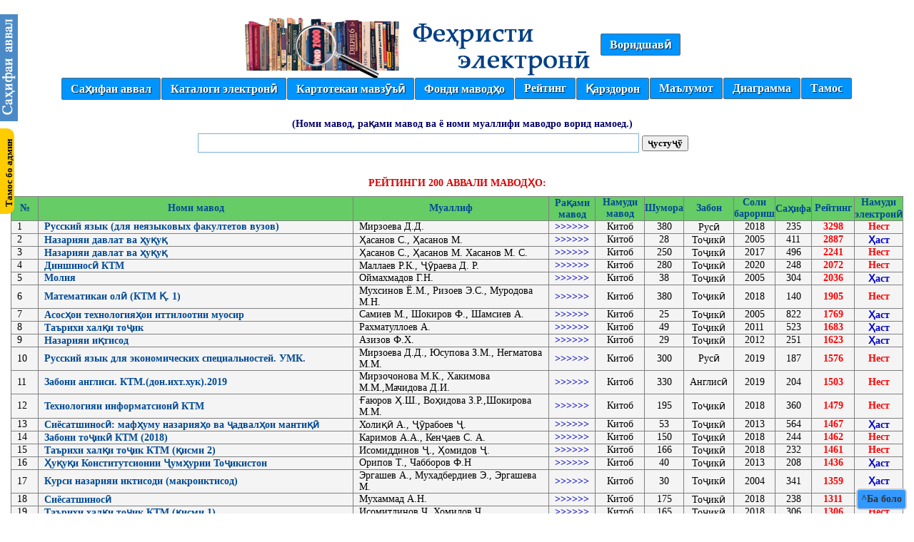

--- FILE ---
content_type: text/html
request_url: http://www.kartoteka.tsulbp.tj/reyting.php
body_size: 215589
content:
<!DOCTYPE html PUBLIC "-//W3C//DTD XHTML 1.0 Transitional//EN" "http://www.w3.org/TR/xhtml1/DTD/xhtml1-transitional.dtd">
<html xmlns="http://www.w3.org/1999/xhtml">
<head>
<link rel="SHORTCUT ICON" href="img/icon.png"type="image/x-icon">
<meta http-equiv="Content-Type" content="text/html; charset=utf-8" />
<title>Рейтинги маводҳо</title>
<link href="css/stayle.css" rel="stylesheet" type="text/css">
</head>
<body>
﻿<!--Барф ба хама сахифахо-->
<!--<script src="js/barf.js" type="text/javascript"></script>-->
<div id="asosi"><a href="index.php" target="_top" title = "Ба аввал."><img src="img/asosi.png" width="25" height="150"></a></div>
<div class="admin">
   <img src="img/admin.jpg" alt="" width="100" height="100">
   Оиди кор кардан бо сомона мушкилот дошта бошед, ба телефони (92) 887-97-95 занг занед ё ба почтаи mahkam-jon@mail.ru нависед.
  </div>
<div align="center">
<table border="0"  width="0" align="center" cellpadding="0" cellspacing="0" bordercolor="" bgcolor="">
   <tr>
    <td>
		<div align="center"><img src="img/logo.png" title = "Галограммаи сомона." width="515" height="91"></div>
    </td>
     	<div align="center">
		<td>
				<ul id='nav'>
					<li><a href='login.php' title = 'Воридшавӣ.'>Воридшавӣ</a></li>
				</ul>
			</td>        </div>
 </tr>
</table>
      <table width="0" border="0" align="center" cellpadding="0" cellspacing="0" bordercolor="" bgcolor="">
          <tr>
             <td align="center"> 
              <ul id="nav">
              	<li><a href="index.php" title = "Саҳифаи аввал.">Саҳифаи аввал</a></li>  
                <li><a href="vke.php" title = "Каталоги электронӣ.">Каталоги электронӣ</a>
                	<ul>
                        <li><a href="fansa.php" title = "Маводҳое, ки ба фанҳои сохторҳо вобаста шудаанд.">Маводҳо аз рӯйи фанҳои сохторҳо</a></li>
                        <li><a href="fankmv.php" title = "Маводҳое, ки ба фанҳои сохторҳо вобаста шудаанд.">Маводҳо аз рӯйи фаннҳо (умумӣ)</a></li>
                    </ul>
                </li>    
                <li><a href="km.php" title = "Картотекаи мавзӯъӣ.">Картотекаи мавзӯъӣ</a>
                	<ul>
                        <li><a href="poisk_km.php" title = "Ҷустуҷӯи мақолаҳо.">Ҷустуҷӯи мақола</a></li>
                    </ul>
	    		</li>
                <li><a href="#" title = "Фонди китобхона.">Фонди маводҳо</a>
                	<ul>
                        <li><a href="fond_kitob.php" title = "Фонди китобхона.">Фонди маводҳо</a></li>
		                <li><a href="fond_kitob_elek.php" title = "Фонди китобҳои электронӣ.">Маводҳои электронӣ</a></li>
                        <li><a href="fond_mavod_arnn.php" title = "Фонди маводҳо аз рӯйи намуди нашриёт.">Фонди маводҳо аз рӯйи намуди нашриёт</a></li>
                        <li><a href="fond_mavod_arnz.php" title = "Фонди маводҳо аз рӯйи намуди забон.">Фонди маводҳо аз рӯйи намуди забон</a></li>                        
                    </ul>
                </li>

              	<li><a href="#" title = "Рейтинг.">Рейтинг</a>
                    <ul>
                        <li><a href="reyting.php" title = "Рейтинги китобҳо.">Рейтинги маводҳо</a></li>
                        <li><a href="reyting_chitatel.php" title = "Рейтинги китобхонҳо дар ҳама сол.">Рейтинги китобхонҳо (умумӣ)</a></li>
                        <li><a href="reyting_chitatel_sol.php" title = "Рейтинги китобхонҳо дар соли ҷорӣ.">Рейтинги китобхонҳо дар соли ҷорӣ</a></li>
                        <li><a href="reyting_chitatel_moh.php" title = "Рейтинги китобхонҳо дар моҳи ҷорӣ.">Рейтинги китобхонҳо дар моҳи ҷорӣ</a></li>
                        <li><a href="reyting_chitatel_haf.php" title = "Рейтинги китобхонҳо дар ҳафтаи ҷорӣ.">Рейтинги китобхонҳо дар ҳафтаи ҷорӣ</a></li>
                        <li><a href="reyting_chitatel_ruz.php" title = "Рейтинги китобхонҳо дар ин рӯз.">Рейтинги китобхонҳо дар ин рӯз</a></li>                        

                        <li><a href="reyting_sohtor_umumi.php" title = "Рейтинги сохторҳо аз рӯи шумораи хизматрасонӣ дар ҳама сол.">Рейтинги сохторҳо (умумӣ)</a></li>
                        <li><a href="reyting_sohtor_ts.php" title = "Рейтинги сохторҳо аз рӯи шумораи хизматрасонӣ дар соли ҷорӣ.">Рейтинги сохторҳо дар соли ҷорӣ</a></li>
                        <li><a href="reyting_sohtor_tm.php" title = "Рейтинги сохторҳо аз рӯи шумораи хизматрасонӣ дар моҳи ҷорӣ.">Рейтинги сохторҳо дар моҳи ҷорӣ</a></li>
                        <li><a href="reyting_sohtor_th.php" title = "Рейтинги сохторҳо аз рӯи шумораи хизматрасонӣ дар ин ҳафта.">Рейтинги сохторҳо дар ин ҳафта</a></li>
                        <li><a href="reyting_sohtor_td.php" title = "Рейтинги сохторҳо аз рӯи шумораи хизматрасонӣ дар ин рӯз.">Рейтинги сохторҳо дар ин рӯз</a></li>
                    </ul>
	    		</li>
                                <li><a href="#" title = "Рӯйхати қарздорон.">Қарздорон</a>
                	<ul>
                        <li><a href="karzdoron.php" title = "Рӯйхати қарздорон (Умумӣ).">Рӯйхати қарздорон (Умумӣ)</a></li>
		                <li><a href="karzdoron_su.php" title = "Қарздорон аз рӯйи сохтор.">Рӯйхати қарздорон аз рӯйи сохтор</a></li>                        
                    </ul>
                </li>
                <li><a href="info.php?idmenu=1" title = "Маълумот дар бораи муассиса"><b>Маълумот</a></li>
                <li><a href="diagramma.php" title = "Маълумотҳо тариқи диаграмма"><b>Диаграмма</a></li>
                <li><a href="tamos.php" title = "Тамос бо кормандони китобхонаи илмӣ.">Тамос</a></li>
	        </ul>
		 </td>
        </tr>
    </table>
      <a href="#" title="Баргаштан ба аввали саҳифа" class="topbutton">^Ба боло</a>
</div><table width="1100" border="0" align="center" cellpadding="0" cellspacing="0" class="tablisa">
   <tr>
    <td>
    <form action="index.php" method="post" name="form-baza">
    <p align="center" class = "rangi_hokista"><label class = "poisk_zg" title = "Гузариш ба майдончаи ҷустуҷў">(Номи мавод, рақами мавод ва ё номи муаллифи маводро ворид намоед.)
<br align="center"><input class="poleavval poli" name="pole_poisk" type="text" size="60" maxlength="60" title = "Номи мавод, рақами мавод ва ё номи муаллифи маводро ворид намоед."
        OnChange='form-baza.submit()'> <input name="submitni" type="submit" class = "kinopka" value="ҷустуҷў"></label></br></p></form>
    </td>
  </tr>
</table>
<div class ="natija">
    <div class = 'salavha-10-top' align = 'center'>РЕЙТИНГИ 200 АВВАЛИ МАВОДҲО:</div><table class = 'tab-info' width='1250'  align = 'center' cellpadding='0' cellspacing='0'>
			   <tr align = 'center'>
				  <td width='20' class = 'tab-10-top'>№</td>
				  <td width='500' class = 'tab-10-top'>Номи мавод</td>
				  <td width='300' class = 'tab-10-top'>Муаллиф</td>
				  <td width='50' class = 'tab-10-top'>Рақами мавод</td>
				  <td width='70' class = 'tab-10-top'>Намуди мавод</td>
				  <td width='30' class = 'tab-10-top'>Шумора</td>
				  <td width='50' class = 'tab-10-top'>Забон</td>
  				  <td width='50' class = 'tab-10-top'>Соли барориш</td>
				  <td width='50' class = 'tab-10-top'>Саҳифа</td>
   				  <td width='60' class = 'tab-10-top'>Рейтинг</td>
  				  <td width='60' class = 'tab-10-top'>Намуди электронӣ</td>
				</tr><tr><td class = 'zag-10-top-text'>1</td><td class = 'zag-10-top-text'><a class = 'rangi_kabud' href = 'view_kitob.php?id_kit=4385' title = 'Русский язык (для неязыковых факултетов вузов)'>Русский язык (для неязыковых факултетов вузов)</td><td class = 'zag-10-top-text'>Мирзоева Д.Д.</td><td class = 'center zag-10-top-text'><b><a class = 'rangi_silka' href = 'view_invm.php?id_kit=4385' title ='Дидани ИНВ-ҳои маводи мазкур дар шӯъбаҳо'> >>>>>> </a></b></td><td class = 'center zag-10-top-text'>Китоб</td><td class = 'center zag-10-top-text' title='Мавод санад нашудааст'>380</td><td class = 'center zag-10-top-text'>Русӣ</td><td class = 'center zag-10-top-text'>2018</td><td class = 'center zag-10-top-text'>235</td><td class = 'center zag-10-top-text rangi_surh'>3298</td><td class = 'center zag-10-top-text'><span class = 'rangi_surh'>Нест</span></td></tr><tr><td class = 'zag-10-top-text'>2</td><td class = 'zag-10-top-text'><a class = 'rangi_kabud' href = 'view_kitob.php?id_kit=2' title = 'Назарияи давлат ва ҳуқуқ'>Назарияи давлат ва ҳуқуқ</td><td class = 'zag-10-top-text'>Ҳасанов С., Ҳасанов М.</td><td class = 'center zag-10-top-text'><b><a class = 'rangi_silka' href = 'view_invm.php?id_kit=2' title ='Дидани ИНВ-ҳои маводи мазкур дар шӯъбаҳо'> >>>>>> </a></b></td><td class = 'center zag-10-top-text'>Китоб</td><td class = 'center zag-10-top-text' title='Мавод санад нашудааст'>28</td><td class = 'center zag-10-top-text'>Тоҷикӣ</td><td class = 'center zag-10-top-text'>2005</td><td class = 'center zag-10-top-text'>411</td><td class = 'center zag-10-top-text rangi_surh'>2887</td><td class = 'center zag-10-top-text'><a class = 'rangi_silka' href = 'http://lib.tsulbp.tj/tj/mavodho/kitobho/item/nazariyai-davlat-va-u-u.html' target='_blank' title = 'Суроғаи китоб дар китобхонаи электрони'>Ҳаст</span></td></tr><tr><td class = 'zag-10-top-text'>3</td><td class = 'zag-10-top-text'><a class = 'rangi_kabud' href = 'view_kitob.php?id_kit=4003' title = 'Назарияи давлат ва ҳуқуқ'>Назарияи давлат ва ҳуқуқ</td><td class = 'zag-10-top-text'>Ҳасанов С., Ҳасанов М.
Хасанов М. С.</td><td class = 'center zag-10-top-text'><b><a class = 'rangi_silka' href = 'view_invm.php?id_kit=4003' title ='Дидани ИНВ-ҳои маводи мазкур дар шӯъбаҳо'> >>>>>> </a></b></td><td class = 'center zag-10-top-text'>Китоб</td><td class = 'center zag-10-top-text' title='Мавод санад нашудааст'>250</td><td class = 'center zag-10-top-text'>Тоҷикӣ</td><td class = 'center zag-10-top-text'>2017</td><td class = 'center zag-10-top-text'>496</td><td class = 'center zag-10-top-text rangi_surh'>2241</td><td class = 'center zag-10-top-text'><span class = 'rangi_surh'>Нест</span></td></tr><tr><td class = 'zag-10-top-text'>4</td><td class = 'zag-10-top-text'><a class = 'rangi_kabud' href = 'view_kitob.php?id_kit=5129' title = 'Диншиносӣ  КТМ'>Диншиносӣ  КТМ</td><td class = 'zag-10-top-text'>Маллаев Р.К., Ҷӯраева Д. Р.</td><td class = 'center zag-10-top-text'><b><a class = 'rangi_silka' href = 'view_invm.php?id_kit=5129' title ='Дидани ИНВ-ҳои маводи мазкур дар шӯъбаҳо'> >>>>>> </a></b></td><td class = 'center zag-10-top-text'>Китоб</td><td class = 'center zag-10-top-text' title='Мавод санад нашудааст'>280</td><td class = 'center zag-10-top-text'>Тоҷикӣ</td><td class = 'center zag-10-top-text'>2020</td><td class = 'center zag-10-top-text'>248</td><td class = 'center zag-10-top-text rangi_surh'>2072</td><td class = 'center zag-10-top-text'><span class = 'rangi_surh'>Нест</span></td></tr><tr><td class = 'zag-10-top-text'>5</td><td class = 'zag-10-top-text'><a class = 'rangi_kabud' href = 'view_kitob.php?id_kit=5' title = 'Молия'>Молия</td><td class = 'zag-10-top-text'>Оймахмадов Г.Н.</td><td class = 'center zag-10-top-text'><b><a class = 'rangi_silka' href = 'view_invm.php?id_kit=5' title ='Дидани ИНВ-ҳои маводи мазкур дар шӯъбаҳо'> >>>>>> </a></b></td><td class = 'center zag-10-top-text'>Китоб</td><td class = 'center zag-10-top-text' title='Мавод санад нашудааст'>38</td><td class = 'center zag-10-top-text'>Тоҷикӣ</td><td class = 'center zag-10-top-text'>2005</td><td class = 'center zag-10-top-text'>304</td><td class = 'center zag-10-top-text rangi_surh'>2036</td><td class = 'center zag-10-top-text'><a class = 'rangi_silka' href = 'http://lib.tsulbp.tj/tj/mavodho/kitobho/item/moliya.html' target='_blank' title = 'Суроғаи китоб дар китобхонаи электрони'>Ҳаст</span></td></tr><tr><td class = 'zag-10-top-text'>6</td><td class = 'zag-10-top-text'><a class = 'rangi_kabud' href = 'view_kitob.php?id_kit=4409' title = 'Математикаи олӣ (КТМ Қ. 1)'>Математикаи олӣ (КТМ Қ. 1)</td><td class = 'zag-10-top-text'>Мухсинов Ё.М., Ризоев Э.С., Муродова М.Н.</td><td class = 'center zag-10-top-text'><b><a class = 'rangi_silka' href = 'view_invm.php?id_kit=4409' title ='Дидани ИНВ-ҳои маводи мазкур дар шӯъбаҳо'> >>>>>> </a></b></td><td class = 'center zag-10-top-text'>Китоб</td><td class = 'center zag-10-top-text' title='Мавод санад нашудааст'>380</td><td class = 'center zag-10-top-text'>Тоҷикӣ</td><td class = 'center zag-10-top-text'>2018</td><td class = 'center zag-10-top-text'>140</td><td class = 'center zag-10-top-text rangi_surh'>1905</td><td class = 'center zag-10-top-text'><span class = 'rangi_surh'>Нест</span></td></tr><tr><td class = 'zag-10-top-text'>7</td><td class = 'zag-10-top-text'><a class = 'rangi_kabud' href = 'view_kitob.php?id_kit=2036' title = 'Асосҳои технологияҳои иттилоотии муосир'>Асосҳои технологияҳои иттилоотии муосир</td><td class = 'zag-10-top-text'>Самиев М., Шокиров Ф., Шамсиев А.</td><td class = 'center zag-10-top-text'><b><a class = 'rangi_silka' href = 'view_invm.php?id_kit=2036' title ='Дидани ИНВ-ҳои маводи мазкур дар шӯъбаҳо'> >>>>>> </a></b></td><td class = 'center zag-10-top-text'>Китоб</td><td class = 'center zag-10-top-text' title='Мавод санад нашудааст'>25</td><td class = 'center zag-10-top-text'>Тоҷикӣ</td><td class = 'center zag-10-top-text'>2005</td><td class = 'center zag-10-top-text'>822</td><td class = 'center zag-10-top-text rangi_surh'>1769</td><td class = 'center zag-10-top-text'><a class = 'rangi_silka' href = 'http://lib.tsulbp.tj/mavodho/kitobho/item/asos-oi-tekhnologiya-oi-ittilootii-muosir.html' target='_blank' title = 'Суроғаи китоб дар китобхонаи электрони'>Ҳаст</span></td></tr><tr><td class = 'zag-10-top-text'>8</td><td class = 'zag-10-top-text'><a class = 'rangi_kabud' href = 'view_kitob.php?id_kit=2339' title = 'Таърихи халқи тоҷик'>Таърихи халқи тоҷик</td><td class = 'zag-10-top-text'>Рахматуллоев А.</td><td class = 'center zag-10-top-text'><b><a class = 'rangi_silka' href = 'view_invm.php?id_kit=2339' title ='Дидани ИНВ-ҳои маводи мазкур дар шӯъбаҳо'> >>>>>> </a></b></td><td class = 'center zag-10-top-text'>Китоб</td><td class = 'center zag-10-top-text' title='Мавод санад нашудааст'>49</td><td class = 'center zag-10-top-text'>Тоҷикӣ</td><td class = 'center zag-10-top-text'>2011</td><td class = 'center zag-10-top-text'>523</td><td class = 'center zag-10-top-text rangi_surh'>1683</td><td class = 'center zag-10-top-text'><a class = 'rangi_silka' href = 'http://lib.tsulbp.tj/mavodho/kitobho/item/ta-rikhi-khal-i-to-ik-7.html' target='_blank' title = 'Суроғаи китоб дар китобхонаи электрони'>Ҳаст</span></td></tr><tr><td class = 'zag-10-top-text'>9</td><td class = 'zag-10-top-text'><a class = 'rangi_kabud' href = 'view_kitob.php?id_kit=19' title = 'Назарияи иқтисод'>Назарияи иқтисод</td><td class = 'zag-10-top-text'>Азизов Ф.Х.</td><td class = 'center zag-10-top-text'><b><a class = 'rangi_silka' href = 'view_invm.php?id_kit=19' title ='Дидани ИНВ-ҳои маводи мазкур дар шӯъбаҳо'> >>>>>> </a></b></td><td class = 'center zag-10-top-text'>Китоб</td><td class = 'center zag-10-top-text' title='Мавод санад нашудааст'>29</td><td class = 'center zag-10-top-text'>Тоҷикӣ</td><td class = 'center zag-10-top-text'>2012</td><td class = 'center zag-10-top-text'>251</td><td class = 'center zag-10-top-text rangi_surh'>1623</td><td class = 'center zag-10-top-text'><a class = 'rangi_silka' href = 'http://lib.tsulbp.tj/mavodho/kitobho/item/nazariyai-i-tisod.html' target='_blank' title = 'Суроғаи китоб дар китобхонаи электрони'>Ҳаст</span></td></tr><tr><td class = 'zag-10-top-text'>10</td><td class = 'zag-10-top-text'><a class = 'rangi_kabud' href = 'view_kitob.php?id_kit=4473' title = 'Русский язык для экономических специальностей. УМК.'>Русский язык для экономических специальностей. УМК.</td><td class = 'zag-10-top-text'>Мирзоева Д.Д., Юсупова З.М., Негматова М.М.</td><td class = 'center zag-10-top-text'><b><a class = 'rangi_silka' href = 'view_invm.php?id_kit=4473' title ='Дидани ИНВ-ҳои маводи мазкур дар шӯъбаҳо'> >>>>>> </a></b></td><td class = 'center zag-10-top-text'>Китоб</td><td class = 'center zag-10-top-text' title='Мавод санад нашудааст'>300</td><td class = 'center zag-10-top-text'>Русӣ</td><td class = 'center zag-10-top-text'>2019</td><td class = 'center zag-10-top-text'>187</td><td class = 'center zag-10-top-text rangi_surh'>1576</td><td class = 'center zag-10-top-text'><span class = 'rangi_surh'>Нест</span></td></tr><tr><td class = 'zag-10-top-text'>11</td><td class = 'zag-10-top-text'><a class = 'rangi_kabud' href = 'view_kitob.php?id_kit=4414' title = 'Забони англиси. КТМ.(дон.ихт.хук).2019'>Забони англиси. КТМ.(дон.ихт.хук).2019</td><td class = 'zag-10-top-text'>Мирзочонова М.К., Хакимова М.М.,Мачидова Д.И.</td><td class = 'center zag-10-top-text'><b><a class = 'rangi_silka' href = 'view_invm.php?id_kit=4414' title ='Дидани ИНВ-ҳои маводи мазкур дар шӯъбаҳо'> >>>>>> </a></b></td><td class = 'center zag-10-top-text'>Китоб</td><td class = 'center zag-10-top-text' title='Мавод санад нашудааст'>330</td><td class = 'center zag-10-top-text'>Англисӣ</td><td class = 'center zag-10-top-text'>2019</td><td class = 'center zag-10-top-text'>204</td><td class = 'center zag-10-top-text rangi_surh'>1503</td><td class = 'center zag-10-top-text'><span class = 'rangi_surh'>Нест</span></td></tr><tr><td class = 'zag-10-top-text'>12</td><td class = 'zag-10-top-text'><a class = 'rangi_kabud' href = 'view_kitob.php?id_kit=4425' title = 'Технологияи информатсионӣ  КТМ'>Технологияи информатсионӣ  КТМ</td><td class = 'zag-10-top-text'>Ғаюров Ҳ.Ш., Воҳидова З.Р.,Шокирова М.М.</td><td class = 'center zag-10-top-text'><b><a class = 'rangi_silka' href = 'view_invm.php?id_kit=4425' title ='Дидани ИНВ-ҳои маводи мазкур дар шӯъбаҳо'> >>>>>> </a></b></td><td class = 'center zag-10-top-text'>Китоб</td><td class = 'center zag-10-top-text' title='Мавод санад нашудааст'>195</td><td class = 'center zag-10-top-text'>Тоҷикӣ</td><td class = 'center zag-10-top-text'>2018</td><td class = 'center zag-10-top-text'>360</td><td class = 'center zag-10-top-text rangi_surh'>1479</td><td class = 'center zag-10-top-text'><span class = 'rangi_surh'>Нест</span></td></tr><tr><td class = 'zag-10-top-text'>13</td><td class = 'zag-10-top-text'><a class = 'rangi_kabud' href = 'view_kitob.php?id_kit=35' title = 'Сиёсатшиносӣ: мафҳуму назарияҳо ва ҷадвалҳои мантиқӣ'>Сиёсатшиносӣ: мафҳуму назарияҳо ва ҷадвалҳои мантиқӣ</td><td class = 'zag-10-top-text'>Холиқӣ  А., Ҷӯрабоев Ҷ.</td><td class = 'center zag-10-top-text'><b><a class = 'rangi_silka' href = 'view_invm.php?id_kit=35' title ='Дидани ИНВ-ҳои маводи мазкур дар шӯъбаҳо'> >>>>>> </a></b></td><td class = 'center zag-10-top-text'>Китоб</td><td class = 'center zag-10-top-text' title='Мавод санад нашудааст'>53</td><td class = 'center zag-10-top-text'>Тоҷикӣ</td><td class = 'center zag-10-top-text'>2013</td><td class = 'center zag-10-top-text'>564</td><td class = 'center zag-10-top-text rangi_surh'>1467</td><td class = 'center zag-10-top-text'><a class = 'rangi_silka' href = 'http://lib.tsulbp.tj/tj/mavodho/kitobho/item/sijosatshinosmafumu.html' target='_blank' title = 'Суроғаи китоб дар китобхонаи электрони'>Ҳаст</span></td></tr><tr><td class = 'zag-10-top-text'>14</td><td class = 'zag-10-top-text'><a class = 'rangi_kabud' href = 'view_kitob.php?id_kit=4062' title = 'Забони тоҷикӣ   КТМ (2018)'>Забони тоҷикӣ   КТМ (2018)</td><td class = 'zag-10-top-text'>Каримов А.А., Кенҷаев С.
А.</td><td class = 'center zag-10-top-text'><b><a class = 'rangi_silka' href = 'view_invm.php?id_kit=4062' title ='Дидани ИНВ-ҳои маводи мазкур дар шӯъбаҳо'> >>>>>> </a></b></td><td class = 'center zag-10-top-text'>Китоб</td><td class = 'center zag-10-top-text' title='Мавод санад нашудааст'>150</td><td class = 'center zag-10-top-text'>Тоҷикӣ</td><td class = 'center zag-10-top-text'>2018</td><td class = 'center zag-10-top-text'>244</td><td class = 'center zag-10-top-text rangi_surh'>1462</td><td class = 'center zag-10-top-text'><span class = 'rangi_surh'>Нест</span></td></tr><tr><td class = 'zag-10-top-text'>15</td><td class = 'zag-10-top-text'><a class = 'rangi_kabud' href = 'view_kitob.php?id_kit=4005' title = 'Таърихи халқи тоҷик КТМ (қисми 2)'>Таърихи халқи тоҷик КТМ (қисми 2)</td><td class = 'zag-10-top-text'>Исомиддинов Ҷ.,  Ҳомидов Ҷ.</td><td class = 'center zag-10-top-text'><b><a class = 'rangi_silka' href = 'view_invm.php?id_kit=4005' title ='Дидани ИНВ-ҳои маводи мазкур дар шӯъбаҳо'> >>>>>> </a></b></td><td class = 'center zag-10-top-text'>Китоб</td><td class = 'center zag-10-top-text' title='Мавод санад нашудааст'>166</td><td class = 'center zag-10-top-text'>Тоҷикӣ</td><td class = 'center zag-10-top-text'>2018</td><td class = 'center zag-10-top-text'>232</td><td class = 'center zag-10-top-text rangi_surh'>1461</td><td class = 'center zag-10-top-text'><span class = 'rangi_surh'>Нест</span></td></tr><tr><td class = 'zag-10-top-text'>16</td><td class = 'zag-10-top-text'><a class = 'rangi_kabud' href = 'view_kitob.php?id_kit=3070' title = 'Ҳуқуқи Конститутсионии Ҷумҳурии Тоҷикистон'>Ҳуқуқи Конститутсионии Ҷумҳурии Тоҷикистон</td><td class = 'zag-10-top-text'>Орипов Т.,  Чабборов Ф.Н</td><td class = 'center zag-10-top-text'><b><a class = 'rangi_silka' href = 'view_invm.php?id_kit=3070' title ='Дидани ИНВ-ҳои маводи мазкур дар шӯъбаҳо'> >>>>>> </a></b></td><td class = 'center zag-10-top-text'>Китоб</td><td class = 'center zag-10-top-text' title='Мавод санад нашудааст'>40</td><td class = 'center zag-10-top-text'>Тоҷикӣ</td><td class = 'center zag-10-top-text'>2013</td><td class = 'center zag-10-top-text'>208</td><td class = 'center zag-10-top-text rangi_surh'>1436</td><td class = 'center zag-10-top-text'><a class = 'rangi_silka' href = 'http://lib.tsulbp.tj/tj/mavodho/kitobho/item/u-u-i-konstitutsionii-um-urii-to-ikiston-2.html' target='_blank' title = 'Суроғаи китоб дар китобхонаи электрони'>Ҳаст</span></td></tr><tr><td class = 'zag-10-top-text'>17</td><td class = 'zag-10-top-text'><a class = 'rangi_kabud' href = 'view_kitob.php?id_kit=2217' title = 'Курси назарияи иктисоди (макроиктисод)'>Курси назарияи иктисоди (макроиктисод)</td><td class = 'zag-10-top-text'>Эргашев А., Мухадбердиев Э., Эргашева М.</td><td class = 'center zag-10-top-text'><b><a class = 'rangi_silka' href = 'view_invm.php?id_kit=2217' title ='Дидани ИНВ-ҳои маводи мазкур дар шӯъбаҳо'> >>>>>> </a></b></td><td class = 'center zag-10-top-text'>Китоб</td><td class = 'center zag-10-top-text' title='Мавод санад нашудааст'>30</td><td class = 'center zag-10-top-text'>Тоҷикӣ</td><td class = 'center zag-10-top-text'>2004</td><td class = 'center zag-10-top-text'>341</td><td class = 'center zag-10-top-text rangi_surh'>1359</td><td class = 'center zag-10-top-text'><a class = 'rangi_silka' href = 'http://lib.tsulbp.tj/tj/mavodho/kitobho/item/kursi-nazariyai-iktisodi-2.html' target='_blank' title = 'Суроғаи китоб дар китобхонаи электрони'>Ҳаст</span></td></tr><tr><td class = 'zag-10-top-text'>18</td><td class = 'zag-10-top-text'><a class = 'rangi_kabud' href = 'view_kitob.php?id_kit=3946' title = 'Сиёсатшиносӣ'>Сиёсатшиносӣ</td><td class = 'zag-10-top-text'>Мухаммад А.Н.</td><td class = 'center zag-10-top-text'><b><a class = 'rangi_silka' href = 'view_invm.php?id_kit=3946' title ='Дидани ИНВ-ҳои маводи мазкур дар шӯъбаҳо'> >>>>>> </a></b></td><td class = 'center zag-10-top-text'>Китоб</td><td class = 'center zag-10-top-text' title='Мавод санад нашудааст'>175</td><td class = 'center zag-10-top-text'>Тоҷикӣ</td><td class = 'center zag-10-top-text'>2018</td><td class = 'center zag-10-top-text'>238</td><td class = 'center zag-10-top-text rangi_surh'>1311</td><td class = 'center zag-10-top-text'><a class = 'rangi_silka' href = 'http://lib.tsulbp.tj/mavodho/kitobho/item/sijosatshinos-3.html' target='_blank' title = 'Суроғаи китоб дар китобхонаи электрони'>Ҳаст</span></td></tr><tr><td class = 'zag-10-top-text'>19</td><td class = 'zag-10-top-text'><a class = 'rangi_kabud' href = 'view_kitob.php?id_kit=4004' title = 'Таърихи халқи тоҷик КТМ (қисми 1)'>Таърихи халқи тоҷик КТМ (қисми 1)</td><td class = 'zag-10-top-text'>Исомитдинов Ч. Хомидов Ч.</td><td class = 'center zag-10-top-text'><b><a class = 'rangi_silka' href = 'view_invm.php?id_kit=4004' title ='Дидани ИНВ-ҳои маводи мазкур дар шӯъбаҳо'> >>>>>> </a></b></td><td class = 'center zag-10-top-text'>Китоб</td><td class = 'center zag-10-top-text' title='Мавод санад нашудааст'>165</td><td class = 'center zag-10-top-text'>Тоҷикӣ</td><td class = 'center zag-10-top-text'>2018</td><td class = 'center zag-10-top-text'>306</td><td class = 'center zag-10-top-text rangi_surh'>1306</td><td class = 'center zag-10-top-text'><span class = 'rangi_surh'>Нест</span></td></tr><tr><td class = 'zag-10-top-text'>20</td><td class = 'zag-10-top-text'><a class = 'rangi_kabud' href = 'view_kitob.php?id_kit=2341' title = 'Фарҳангшиносӣ'>Фарҳангшиносӣ</td><td class = 'zag-10-top-text'>Н.Тоҷов,К.Ҳусейнов</td><td class = 'center zag-10-top-text'><b><a class = 'rangi_silka' href = 'view_invm.php?id_kit=2341' title ='Дидани ИНВ-ҳои маводи мазкур дар шӯъбаҳо'> >>>>>> </a></b></td><td class = 'center zag-10-top-text'>Китоб</td><td class = 'center zag-10-top-text' title='Мавод санад нашудааст'>30</td><td class = 'center zag-10-top-text'>Тоҷикӣ</td><td class = 'center zag-10-top-text'>2012</td><td class = 'center zag-10-top-text'>295</td><td class = 'center zag-10-top-text rangi_surh'>1234</td><td class = 'center zag-10-top-text'><a class = 'rangi_silka' href = 'http://lib.tsulbp.tj/mavodho/kitobho/item/far-angshinos-2.html' target='_blank' title = 'Суроғаи китоб дар китобхонаи электрони'>Ҳаст</span></td></tr><tr><td class = 'zag-10-top-text'>21</td><td class = 'zag-10-top-text'><a class = 'rangi_kabud' href = 'view_kitob.php?id_kit=18' title = 'Курси назарияи иқтисодӣ (микроиқтисод)'>Курси назарияи иқтисодӣ (микроиқтисод)</td><td class = 'zag-10-top-text'>Эргашев А.</td><td class = 'center zag-10-top-text'><b><a class = 'rangi_silka' href = 'view_invm.php?id_kit=18' title ='Дидани ИНВ-ҳои маводи мазкур дар шӯъбаҳо'> >>>>>> </a></b></td><td class = 'center zag-10-top-text'>Китоб</td><td class = 'center zag-10-top-text' title='Мавод санад нашудааст'>15</td><td class = 'center zag-10-top-text'>Тоҷикӣ</td><td class = 'center zag-10-top-text'>2003</td><td class = 'center zag-10-top-text'>341</td><td class = 'center zag-10-top-text rangi_surh'>1226</td><td class = 'center zag-10-top-text'><a class = 'rangi_silka' href = 'http://lib.tsulbp.tj/mavodho/kitobho/item/kursinazariyaiiktisodi.html' target='_blank' title = 'Суроғаи китоб дар китобхонаи электрони'>Ҳаст</span></td></tr><tr><td class = 'zag-10-top-text'>22</td><td class = 'zag-10-top-text'><a class = 'rangi_kabud' href = 'view_kitob.php?id_kit=3975' title = 'Информатика ва технологияҳои иттилоотӣ'>Информатика ва технологияҳои иттилоотӣ</td><td class = 'zag-10-top-text'>Комилов Ф.С.</td><td class = 'center zag-10-top-text'><b><a class = 'rangi_silka' href = 'view_invm.php?id_kit=3975' title ='Дидани ИНВ-ҳои маводи мазкур дар шӯъбаҳо'> >>>>>> </a></b></td><td class = 'center zag-10-top-text'>Китоб</td><td class = 'center zag-10-top-text' title='Мавод санад нашудааст'>98</td><td class = 'center zag-10-top-text'>Тоҷикӣ</td><td class = 'center zag-10-top-text'>2016</td><td class = 'center zag-10-top-text'>438</td><td class = 'center zag-10-top-text rangi_surh'>1220</td><td class = 'center zag-10-top-text'><a class = 'rangi_silka' href = 'http://lib.tsulbp.tj/mavodho/kitobho/item/informatika-va-tekhnologiya-oi-ittilooti.html' target='_blank' title = 'Суроғаи китоб дар китобхонаи электрони'>Ҳаст</span></td></tr><tr><td class = 'zag-10-top-text'>23</td><td class = 'zag-10-top-text'><a class = 'rangi_kabud' href = 'view_kitob.php?id_kit=4447' title = 'Сотсиология'>Сотсиология</td><td class = 'zag-10-top-text'>Шоисматуллоев Ш. ва диг.</td><td class = 'center zag-10-top-text'><b><a class = 'rangi_silka' href = 'view_invm.php?id_kit=4447' title ='Дидани ИНВ-ҳои маводи мазкур дар шӯъбаҳо'> >>>>>> </a></b></td><td class = 'center zag-10-top-text'>Китоб</td><td class = 'center zag-10-top-text' title='Мавод санад нашудааст'>171</td><td class = 'center zag-10-top-text'>Тоҷикӣ</td><td class = 'center zag-10-top-text'>2019</td><td class = 'center zag-10-top-text'>388</td><td class = 'center zag-10-top-text rangi_surh'>1200</td><td class = 'center zag-10-top-text'><span class = 'rangi_surh'>Нест</span></td></tr><tr><td class = 'zag-10-top-text'>24</td><td class = 'zag-10-top-text'><a class = 'rangi_kabud' href = 'view_kitob.php?id_kit=5154' title = 'Русский язык для студентов юридического факултета Ч.2'>Русский язык для студентов юридического факултета Ч.2</td><td class = 'zag-10-top-text'>Ходжаева М.Д., Негматова М.М., Юсупова З.М.</td><td class = 'center zag-10-top-text'><b><a class = 'rangi_silka' href = 'view_invm.php?id_kit=5154' title ='Дидани ИНВ-ҳои маводи мазкур дар шӯъбаҳо'> >>>>>> </a></b></td><td class = 'center zag-10-top-text'>Китоб</td><td class = 'center zag-10-top-text' title='Мавод санад нашудааст'>180</td><td class = 'center zag-10-top-text'>Русӣ</td><td class = 'center zag-10-top-text'>2020</td><td class = 'center zag-10-top-text'>216</td><td class = 'center zag-10-top-text rangi_surh'>1192</td><td class = 'center zag-10-top-text'><span class = 'rangi_surh'>Нест</span></td></tr><tr><td class = 'zag-10-top-text'>25</td><td class = 'zag-10-top-text'><a class = 'rangi_kabud' href = 'view_kitob.php?id_kit=4451' title = 'Экология'>Экология</td><td class = 'zag-10-top-text'>Саидов М., Исоев К., Давлатов А., Содиков Х.</td><td class = 'center zag-10-top-text'><b><a class = 'rangi_silka' href = 'view_invm.php?id_kit=4451' title ='Дидани ИНВ-ҳои маводи мазкур дар шӯъбаҳо'> >>>>>> </a></b></td><td class = 'center zag-10-top-text'>Китоб</td><td class = 'center zag-10-top-text' title='Мавод санад нашудааст'>175</td><td class = 'center zag-10-top-text'>Тоҷикӣ</td><td class = 'center zag-10-top-text'>2018</td><td class = 'center zag-10-top-text'>272</td><td class = 'center zag-10-top-text rangi_surh'>1159</td><td class = 'center zag-10-top-text'><span class = 'rangi_surh'>Нест</span></td></tr><tr><td class = 'zag-10-top-text'>26</td><td class = 'zag-10-top-text'><a class = 'rangi_kabud' href = 'view_kitob.php?id_kit=4449' title = 'Географияи иқтисодии Тоҷикистон бо асосҳои демографии он. Китоби дарсӣ'>Географияи иқтисодии Тоҷикистон бо асосҳои демографии он. Китоби дарсӣ</td><td class = 'zag-10-top-text'>Мухаббатов Х.М. ва диг</td><td class = 'center zag-10-top-text'><b><a class = 'rangi_silka' href = 'view_invm.php?id_kit=4449' title ='Дидани ИНВ-ҳои маводи мазкур дар шӯъбаҳо'> >>>>>> </a></b></td><td class = 'center zag-10-top-text'>Китоб</td><td class = 'center zag-10-top-text' title='Мавод санад нашудааст'>175</td><td class = 'center zag-10-top-text'>Тоҷикӣ</td><td class = 'center zag-10-top-text'>2019</td><td class = 'center zag-10-top-text'>336</td><td class = 'center zag-10-top-text rangi_surh'>1140</td><td class = 'center zag-10-top-text'><span class = 'rangi_surh'>Нест</span></td></tr><tr><td class = 'zag-10-top-text'>27</td><td class = 'zag-10-top-text'><a class = 'rangi_kabud' href = 'view_kitob.php?id_kit=4438' title = 'Информатика  (қисми 1)'>Информатика  (қисми 1)</td><td class = 'zag-10-top-text'>Комилиён Ф.С.</td><td class = 'center zag-10-top-text'><b><a class = 'rangi_silka' href = 'view_invm.php?id_kit=4438' title ='Дидани ИНВ-ҳои маводи мазкур дар шӯъбаҳо'> >>>>>> </a></b></td><td class = 'center zag-10-top-text'>Китоб</td><td class = 'center zag-10-top-text' title='Мавод санад нашудааст'>175</td><td class = 'center zag-10-top-text'>Тоҷикӣ</td><td class = 'center zag-10-top-text'>2019</td><td class = 'center zag-10-top-text'>408</td><td class = 'center zag-10-top-text rangi_surh'>1133</td><td class = 'center zag-10-top-text'><span class = 'rangi_surh'>Нест</span></td></tr><tr><td class = 'zag-10-top-text'>28</td><td class = 'zag-10-top-text'><a class = 'rangi_kabud' href = 'view_kitob.php?id_kit=4433' title = 'Диншиносӣ'>Диншиносӣ</td><td class = 'zag-10-top-text'>Саид Н.С., Аҳмадов С., Нурулхаков К., Назаров. Р.</td><td class = 'center zag-10-top-text'><b><a class = 'rangi_silka' href = 'view_invm.php?id_kit=4433' title ='Дидани ИНВ-ҳои маводи мазкур дар шӯъбаҳо'> >>>>>> </a></b></td><td class = 'center zag-10-top-text'>Китоб</td><td class = 'center zag-10-top-text' title='Мавод санад нашудааст'>175</td><td class = 'center zag-10-top-text'>Тоҷикӣ</td><td class = 'center zag-10-top-text'>2019</td><td class = 'center zag-10-top-text'>484</td><td class = 'center zag-10-top-text rangi_surh'>1124</td><td class = 'center zag-10-top-text'><span class = 'rangi_surh'>Нест</span></td></tr><tr><td class = 'zag-10-top-text'>29</td><td class = 'zag-10-top-text'><a class = 'rangi_kabud' href = 'view_kitob.php?id_kit=49' title = 'Иктисоди корхона'>Иктисоди корхона</td><td class = 'zag-10-top-text'>Комилов С.Ч.</td><td class = 'center zag-10-top-text'><b><a class = 'rangi_silka' href = 'view_invm.php?id_kit=49' title ='Дидани ИНВ-ҳои маводи мазкур дар шӯъбаҳо'> >>>>>> </a></b></td><td class = 'center zag-10-top-text'>Китоб</td><td class = 'center zag-10-top-text' title='Мавод санад нашудааст'>20</td><td class = 'center zag-10-top-text'>Тоҷикӣ</td><td class = 'center zag-10-top-text'>2001</td><td class = 'center zag-10-top-text'>238</td><td class = 'center zag-10-top-text rangi_surh'>1108</td><td class = 'center zag-10-top-text'><a class = 'rangi_silka' href = 'http://lib.tsulbp.tj/ru/mavodho/kitobho/item/iktisodikorhonahoms.html' target='_blank' title = 'Суроғаи китоб дар китобхонаи электрони'>Ҳаст</span></td></tr><tr><td class = 'zag-10-top-text'>30</td><td class = 'zag-10-top-text'><a class = 'rangi_kabud' href = 'view_kitob.php?id_kit=4431' title = 'Консепсияҳои табиатшиносии муосир  КТМ'>Консепсияҳои табиатшиносии муосир  КТМ</td><td class = 'zag-10-top-text'>Мухсинов Ё.М., Муродова М.Н., Ризоев Э.С.</td><td class = 'center zag-10-top-text'><b><a class = 'rangi_silka' href = 'view_invm.php?id_kit=4431' title ='Дидани ИНВ-ҳои маводи мазкур дар шӯъбаҳо'> >>>>>> </a></b></td><td class = 'center zag-10-top-text'>Китоб</td><td class = 'center zag-10-top-text' title='Мавод санад нашудааст'>340</td><td class = 'center zag-10-top-text'>Тоҷикӣ</td><td class = 'center zag-10-top-text'>2018</td><td class = 'center zag-10-top-text'>160</td><td class = 'center zag-10-top-text rangi_surh'>1108</td><td class = 'center zag-10-top-text'><span class = 'rangi_surh'>Нест</span></td></tr><tr><td class = 'zag-10-top-text'>31</td><td class = 'zag-10-top-text'><a class = 'rangi_kabud' href = 'view_kitob.php?id_kit=15' title = 'Ҷугрофияи Тоҷикистон'>Ҷугрофияи Тоҷикистон</td><td class = 'zag-10-top-text'>Худойбердиев С.</td><td class = 'center zag-10-top-text'><b><a class = 'rangi_silka' href = 'view_invm.php?id_kit=15' title ='Дидани ИНВ-ҳои маводи мазкур дар шӯъбаҳо'> >>>>>> </a></b></td><td class = 'center zag-10-top-text'>Китоб</td><td class = 'center zag-10-top-text' title='Мавод санад нашудааст'>22</td><td class = 'center zag-10-top-text'>Тоҷикӣ</td><td class = 'center zag-10-top-text'>2002</td><td class = 'center zag-10-top-text'>243</td><td class = 'center zag-10-top-text rangi_surh'>1095</td><td class = 'center zag-10-top-text'><a class = 'rangi_silka' href = 'http://lib.tsulbp.tj/mavodho/kitobho/item/u-rofiyai-to-ikiston.html' target='_blank' title = 'Суроғаи китоб дар китобхонаи электрони'>Ҳаст</span></td></tr><tr><td class = 'zag-10-top-text'>32</td><td class = 'zag-10-top-text'><a class = 'rangi_kabud' href = 'view_kitob.php?id_kit=2277' title = 'Асосҳои назарияи макроиқтисодиёт'>Асосҳои назарияи макроиқтисодиёт</td><td class = 'zag-10-top-text'>Абдуллоева О.И., Абдуллоев Т.Н.</td><td class = 'center zag-10-top-text'><b><a class = 'rangi_silka' href = 'view_invm.php?id_kit=2277' title ='Дидани ИНВ-ҳои маводи мазкур дар шӯъбаҳо'> >>>>>> </a></b></td><td class = 'center zag-10-top-text'>Китоб</td><td class = 'center zag-10-top-text' title='Мавод санад нашудааст'>40</td><td class = 'center zag-10-top-text'>Тоҷикӣ</td><td class = 'center zag-10-top-text'>2011</td><td class = 'center zag-10-top-text'>233</td><td class = 'center zag-10-top-text rangi_surh'>1060</td><td class = 'center zag-10-top-text'><a class = 'rangi_silka' href = 'http://lib.tsulbp.tj/mavodho/kitobho/item/asos-oi-nazariyai-makroi-tisodijot.html' target='_blank' title = 'Суроғаи китоб дар китобхонаи электрони'>Ҳаст</span></td></tr><tr><td class = 'zag-10-top-text'>33</td><td class = 'zag-10-top-text'><a class = 'rangi_kabud' href = 'view_kitob.php?id_kit=4440' title = 'Асосҳои омодагӣ ба ҳолатҳои фавқулода ва мудофиаи гражданӣ'>Асосҳои омодагӣ ба ҳолатҳои фавқулода ва мудофиаи гражданӣ</td><td class = 'zag-10-top-text'>Исмоилов Н.</td><td class = 'center zag-10-top-text'><b><a class = 'rangi_silka' href = 'view_invm.php?id_kit=4440' title ='Дидани ИНВ-ҳои маводи мазкур дар шӯъбаҳо'> >>>>>> </a></b></td><td class = 'center zag-10-top-text'>Китоб</td><td class = 'center zag-10-top-text' title='Мавод санад нашудааст'>175</td><td class = 'center zag-10-top-text'>Тоҷикӣ</td><td class = 'center zag-10-top-text'>2018</td><td class = 'center zag-10-top-text'>210</td><td class = 'center zag-10-top-text rangi_surh'>1060</td><td class = 'center zag-10-top-text'><span class = 'rangi_surh'>Нест</span></td></tr><tr><td class = 'zag-10-top-text'>34</td><td class = 'zag-10-top-text'><a class = 'rangi_kabud' href = 'view_kitob.php?id_kit=1973' title = 'Таърихи давлат ва  ҳуқуқи Тоҷикистон'>Таърихи давлат ва  ҳуқуқи Тоҷикистон</td><td class = 'zag-10-top-text'>Бӯриев И.Б.</td><td class = 'center zag-10-top-text'><b><a class = 'rangi_silka' href = 'view_invm.php?id_kit=1973' title ='Дидани ИНВ-ҳои маводи мазкур дар шӯъбаҳо'> >>>>>> </a></b></td><td class = 'center zag-10-top-text'>Китоб</td><td class = 'center zag-10-top-text' title='Мавод санад нашудааст'>50</td><td class = 'center zag-10-top-text'>Тоҷикӣ</td><td class = 'center zag-10-top-text'>2013</td><td class = 'center zag-10-top-text'>268</td><td class = 'center zag-10-top-text rangi_surh'>1043</td><td class = 'center zag-10-top-text'><span class = 'rangi_surh'>Нест</span></td></tr><tr><td class = 'zag-10-top-text'>35</td><td class = 'zag-10-top-text'><a class = 'rangi_kabud' href = 'view_kitob.php?id_kit=5136' title = 'Ҳуқуқи ҷиноятии Ҷумҳурии Тоҷикистон  Қисми махсус'>Ҳуқуқи ҷиноятии Ҷумҳурии Тоҷикистон  Қисми махсус</td><td class = 'zag-10-top-text'>Қаҳоров Н.М.</td><td class = 'center zag-10-top-text'><b><a class = 'rangi_silka' href = 'view_invm.php?id_kit=5136' title ='Дидани ИНВ-ҳои маводи мазкур дар шӯъбаҳо'> >>>>>> </a></b></td><td class = 'center zag-10-top-text'>Китоб</td><td class = 'center zag-10-top-text' title='Мавод санад нашудааст'>215</td><td class = 'center zag-10-top-text'>Тоҷикӣ</td><td class = 'center zag-10-top-text'>2020</td><td class = 'center zag-10-top-text'>388</td><td class = 'center zag-10-top-text rangi_surh'>1034</td><td class = 'center zag-10-top-text'><a class = 'rangi_silka' href = 'http://lib.tsulbp.tj/mavodho/kitobho/item/khukuki-chinoyatii-cht.html' target='_blank' title = 'Суроғаи китоб дар китобхонаи электрони'>Ҳаст</span></td></tr><tr><td class = 'zag-10-top-text'>36</td><td class = 'zag-10-top-text'><a class = 'rangi_kabud' href = 'view_kitob.php?id_kit=1621' title = 'Асосхои назарияи иктисод'>Асосхои назарияи иктисод</td><td class = 'zag-10-top-text'>Исмоилова М.</td><td class = 'center zag-10-top-text'><b><a class = 'rangi_silka' href = 'view_invm.php?id_kit=1621' title ='Дидани ИНВ-ҳои маводи мазкур дар шӯъбаҳо'> >>>>>> </a></b></td><td class = 'center zag-10-top-text'>Китоб</td><td class = 'center zag-10-top-text' title='Мавод санад нашудааст'>142</td><td class = 'center zag-10-top-text'>Тоҷикӣ</td><td class = 'center zag-10-top-text'>1999</td><td class = 'center zag-10-top-text'>265</td><td class = 'center zag-10-top-text rangi_surh'>993</td><td class = 'center zag-10-top-text'><span class = 'rangi_surh'>Нест</span></td></tr><tr><td class = 'zag-10-top-text'>37</td><td class = 'zag-10-top-text'><a class = 'rangi_kabud' href = 'view_kitob.php?id_kit=2070' title = 'Макомоти хифзи хукуки Точикистон (2008)'>Макомоти хифзи хукуки Точикистон (2008)</td><td class = 'zag-10-top-text'>Махмудов М., Худёров Б.</td><td class = 'center zag-10-top-text'><b><a class = 'rangi_silka' href = 'view_invm.php?id_kit=2070' title ='Дидани ИНВ-ҳои маводи мазкур дар шӯъбаҳо'> >>>>>> </a></b></td><td class = 'center zag-10-top-text'>Китоб</td><td class = 'center zag-10-top-text' title='Мавод санад нашудааст'>10</td><td class = 'center zag-10-top-text'>Тоҷикӣ</td><td class = 'center zag-10-top-text'>2008</td><td class = 'center zag-10-top-text'>320</td><td class = 'center zag-10-top-text rangi_surh'>963</td><td class = 'center zag-10-top-text'><a class = 'rangi_silka' href = 'http://lib.tsulbp.tj/tj/mavodho/kitobho/item/makomoti-khifzi-khukuki-tochikiston.html' target='_blank' title = 'Суроғаи китоб дар китобхонаи электрони'>Ҳаст</span></td></tr><tr><td class = 'zag-10-top-text'>38</td><td class = 'zag-10-top-text'><a class = 'rangi_kabud' href = 'view_kitob.php?id_kit=4474' title = 'Математикаи олӣ (КТМ Қ. 2)'>Математикаи олӣ (КТМ Қ. 2)</td><td class = 'zag-10-top-text'>Мухсинов Ё.М., Муродова М.Н.</td><td class = 'center zag-10-top-text'><b><a class = 'rangi_silka' href = 'view_invm.php?id_kit=4474' title ='Дидани ИНВ-ҳои маводи мазкур дар шӯъбаҳо'> >>>>>> </a></b></td><td class = 'center zag-10-top-text'>Китоб</td><td class = 'center zag-10-top-text' title='Мавод санад нашудааст'>380</td><td class = 'center zag-10-top-text'>Тоҷикӣ</td><td class = 'center zag-10-top-text'>2019</td><td class = 'center zag-10-top-text'>227</td><td class = 'center zag-10-top-text rangi_surh'>945</td><td class = 'center zag-10-top-text'><span class = 'rangi_surh'>Нест</span></td></tr><tr><td class = 'zag-10-top-text'>39</td><td class = 'zag-10-top-text'><a class = 'rangi_kabud' href = 'view_kitob.php?id_kit=5478' title = 'Таърихи халқи тоҷик КТМ (қисми 1)'>Таърихи халқи тоҷик КТМ (қисми 1)</td><td class = 'zag-10-top-text'>Мураттибон: Ҳомидов Ҷ., Исомитдинов Ҷ.Б.</td><td class = 'center zag-10-top-text'><b><a class = 'rangi_silka' href = 'view_invm.php?id_kit=5478' title ='Дидани ИНВ-ҳои маводи мазкур дар шӯъбаҳо'> >>>>>> </a></b></td><td class = 'center zag-10-top-text'>Китоб</td><td class = 'center zag-10-top-text' title='Мавод санад нашудааст'>200</td><td class = 'center zag-10-top-text'>Тоҷикӣ</td><td class = 'center zag-10-top-text'>2021</td><td class = 'center zag-10-top-text'>348</td><td class = 'center zag-10-top-text rangi_surh'>930</td><td class = 'center zag-10-top-text'><span class = 'rangi_surh'>Нест</span></td></tr><tr><td class = 'zag-10-top-text'>40</td><td class = 'zag-10-top-text'><a class = 'rangi_kabud' href = 'view_kitob.php?id_kit=4483' title = 'Забони тоҷикӣ. КТМ'>Забони тоҷикӣ. КТМ</td><td class = 'zag-10-top-text'>Ҳакимова Б.Н., Раҳматова Д.А.</td><td class = 'center zag-10-top-text'><b><a class = 'rangi_silka' href = 'view_invm.php?id_kit=4483' title ='Дидани ИНВ-ҳои маводи мазкур дар шӯъбаҳо'> >>>>>> </a></b></td><td class = 'center zag-10-top-text'>Китоб</td><td class = 'center zag-10-top-text' title='Мавод санад нашудааст'>180</td><td class = 'center zag-10-top-text'>Тоҷикӣ</td><td class = 'center zag-10-top-text'>2019</td><td class = 'center zag-10-top-text'>200</td><td class = 'center zag-10-top-text rangi_surh'>912</td><td class = 'center zag-10-top-text'><a class = 'rangi_silka' href = 'http://lib.tsulbp.tj/mavodho/kitobho/item/zaboni-tochki.html' target='_blank' title = 'Суроғаи китоб дар китобхонаи электрони'>Ҳаст</span></td></tr><tr><td class = 'zag-10-top-text'>41</td><td class = 'zag-10-top-text'><a class = 'rangi_kabud' href = 'view_kitob.php?id_kit=5279' title = 'Ҳуқуқи маъмурӣ ва мурофиаи маъмурӣ  КТМ'>Ҳуқуқи маъмурӣ ва мурофиаи маъмурӣ  КТМ</td><td class = 'zag-10-top-text'>Саидбоева М.Р. Раҳматова З.М., Юсупова З.Ш., Абдухамиди Ч.</td><td class = 'center zag-10-top-text'><b><a class = 'rangi_silka' href = 'view_invm.php?id_kit=5279' title ='Дидани ИНВ-ҳои маводи мазкур дар шӯъбаҳо'> >>>>>> </a></b></td><td class = 'center zag-10-top-text'>Китоб</td><td class = 'center zag-10-top-text' title='Мавод санад нашудааст'>190</td><td class = 'center zag-10-top-text'>Тоҷикӣ</td><td class = 'center zag-10-top-text'>2020</td><td class = 'center zag-10-top-text'>270</td><td class = 'center zag-10-top-text rangi_surh'>911</td><td class = 'center zag-10-top-text'><span class = 'rangi_surh'>Нест</span></td></tr><tr><td class = 'zag-10-top-text'>42</td><td class = 'zag-10-top-text'><a class = 'rangi_kabud' href = 'view_kitob.php?id_kit=3621' title = 'Хукуки чинояти (кисми умуми)'>Хукуки чинояти (кисми умуми)</td><td class = 'zag-10-top-text'>Шарипов Т.Ш. ва диг</td><td class = 'center zag-10-top-text'><b><a class = 'rangi_silka' href = 'view_invm.php?id_kit=3621' title ='Дидани ИНВ-ҳои маводи мазкур дар шӯъбаҳо'> >>>>>> </a></b></td><td class = 'center zag-10-top-text'>Китоб</td><td class = 'center zag-10-top-text' title='Мавод санад нашудааст'>100</td><td class = 'center zag-10-top-text'>Тоҷикӣ</td><td class = 'center zag-10-top-text'>2018</td><td class = 'center zag-10-top-text'>294</td><td class = 'center zag-10-top-text rangi_surh'>906</td><td class = 'center zag-10-top-text'><a class = 'rangi_silka' href = 'http://lib.tsulbp.tj/mavodho/kitobho/item/khukuki-chinoyati-kismi-umumi-2.html' target='_blank' title = 'Суроғаи китоб дар китобхонаи электрони'>Ҳаст</span></td></tr><tr><td class = 'zag-10-top-text'>43</td><td class = 'zag-10-top-text'><a class = 'rangi_kabud' href = 'view_kitob.php?id_kit=4086' title = 'Географияи иқтисодии Тоҷикистон бо асосҳои демографии он   КТМ'>Географияи иқтисодии Тоҷикистон бо асосҳои демографии он   КТМ</td><td class = 'zag-10-top-text'>Мирсаидов С.А., Қодирова Н.А., Ҷӯраев Ғ.Ғ., Азимова М.М.</td><td class = 'center zag-10-top-text'><b><a class = 'rangi_silka' href = 'view_invm.php?id_kit=4086' title ='Дидани ИНВ-ҳои маводи мазкур дар шӯъбаҳо'> >>>>>> </a></b></td><td class = 'center zag-10-top-text'>Китоб</td><td class = 'center zag-10-top-text' title='Мавод санад нашудааст'>80</td><td class = 'center zag-10-top-text'>Тоҷикӣ</td><td class = 'center zag-10-top-text'>2019</td><td class = 'center zag-10-top-text'>232</td><td class = 'center zag-10-top-text rangi_surh'>902</td><td class = 'center zag-10-top-text'><span class = 'rangi_surh'>Нест</span></td></tr><tr><td class = 'zag-10-top-text'>44</td><td class = 'zag-10-top-text'><a class = 'rangi_kabud' href = 'view_kitob.php?id_kit=4410' title = 'Математикаи олӣ'>Математикаи олӣ</td><td class = 'zag-10-top-text'>Байзоев С.</td><td class = 'center zag-10-top-text'><b><a class = 'rangi_silka' href = 'view_invm.php?id_kit=4410' title ='Дидани ИНВ-ҳои маводи мазкур дар шӯъбаҳо'> >>>>>> </a></b></td><td class = 'center zag-10-top-text'>Китоб</td><td class = 'center zag-10-top-text' title='Мавод санад нашудааст'>180</td><td class = 'center zag-10-top-text'>Тоҷикӣ</td><td class = 'center zag-10-top-text'>2019</td><td class = 'center zag-10-top-text'>336</td><td class = 'center zag-10-top-text rangi_surh'>902</td><td class = 'center zag-10-top-text'><a class = 'rangi_silka' href = 'http://lib.tsulbp.tj/mavodho/kitobho/item/matematikai-oli.html' target='_blank' title = 'Суроғаи китоб дар китобхонаи электрони'>Ҳаст</span></td></tr><tr><td class = 'zag-10-top-text'>45</td><td class = 'zag-10-top-text'><a class = 'rangi_kabud' href = 'view_kitob.php?id_kit=2302' title = 'Таърихи халқи тоҷик'>Таърихи халқи тоҷик</td><td class = 'zag-10-top-text'>Зери таҳрири Н. Неъматов</td><td class = 'center zag-10-top-text'><b><a class = 'rangi_silka' href = 'view_invm.php?id_kit=2302' title ='Дидани ИНВ-ҳои маводи мазкур дар шӯъбаҳо'> >>>>>> </a></b></td><td class = 'center zag-10-top-text'>Китоб</td><td class = 'center zag-10-top-text' title='Мавод санад нашудааст'>40</td><td class = 'center zag-10-top-text'>Тоҷикӣ</td><td class = 'center zag-10-top-text'>2003</td><td class = 'center zag-10-top-text'>368</td><td class = 'center zag-10-top-text rangi_surh'>888</td><td class = 'center zag-10-top-text'><a class = 'rangi_silka' href = 'http://lib.tsulbp.tj/tj/mavodho/kitobho/item/ta-rikhi-khal-i-to-ik-9.html' target='_blank' title = 'Суроғаи китоб дар китобхонаи электрони'>Ҳаст</span></td></tr><tr><td class = 'zag-10-top-text'>46</td><td class = 'zag-10-top-text'><a class = 'rangi_kabud' href = 'view_kitob.php?id_kit=2046' title = 'Таърихи давлат ва хукуки мамлакатхои хоричи(2007с)'>Таърихи давлат ва хукуки мамлакатхои хоричи(2007с)</td><td class = 'zag-10-top-text'>Тохиров Ф.Т.</td><td class = 'center zag-10-top-text'><b><a class = 'rangi_silka' href = 'view_invm.php?id_kit=2046' title ='Дидани ИНВ-ҳои маводи мазкур дар шӯъбаҳо'> >>>>>> </a></b></td><td class = 'center zag-10-top-text'>Китоб</td><td class = 'center zag-10-top-text' title='Мавод санад нашудааст'>50</td><td class = 'center zag-10-top-text'>Тоҷикӣ</td><td class = 'center zag-10-top-text'>2007</td><td class = 'center zag-10-top-text'>563</td><td class = 'center zag-10-top-text rangi_surh'>864</td><td class = 'center zag-10-top-text'><a class = 'rangi_silka' href = 'http://lib.tsulbp.tj/mavodho/kitobho/item/ta-rikhi-davlat-va-u-u-i-mamlakat-oi-khori-2.html' target='_blank' title = 'Суроғаи китоб дар китобхонаи электрони'>Ҳаст</span></td></tr><tr><td class = 'zag-10-top-text'>47</td><td class = 'zag-10-top-text'><a class = 'rangi_kabud' href = 'view_kitob.php?id_kit=5130' title = 'Мантиқ  Китоби дарсӣ'>Мантиқ  Китоби дарсӣ</td><td class = 'zag-10-top-text'>Маллаев Р.К., Чураева Д.Р.</td><td class = 'center zag-10-top-text'><b><a class = 'rangi_silka' href = 'view_invm.php?id_kit=5130' title ='Дидани ИНВ-ҳои маводи мазкур дар шӯъбаҳо'> >>>>>> </a></b></td><td class = 'center zag-10-top-text'>Китоб</td><td class = 'center zag-10-top-text' title='Мавод санад нашудааст'>280</td><td class = 'center zag-10-top-text'>Тоҷикӣ</td><td class = 'center zag-10-top-text'>2020</td><td class = 'center zag-10-top-text'>176</td><td class = 'center zag-10-top-text rangi_surh'>864</td><td class = 'center zag-10-top-text'><span class = 'rangi_surh'>Нест</span></td></tr><tr><td class = 'zag-10-top-text'>48</td><td class = 'zag-10-top-text'><a class = 'rangi_kabud' href = 'view_kitob.php?id_kit=5312' title = 'Ҳуқуқи конститутсионии Ҷумҳурии Тоҷикистон. КТМ'>Ҳуқуқи конститутсионии Ҷумҳурии Тоҷикистон. КТМ</td><td class = 'zag-10-top-text'>Орипов Т.О., Бобоев А.Х.</td><td class = 'center zag-10-top-text'><b><a class = 'rangi_silka' href = 'view_invm.php?id_kit=5312' title ='Дидани ИНВ-ҳои маводи мазкур дар шӯъбаҳо'> >>>>>> </a></b></td><td class = 'center zag-10-top-text'>Китоб</td><td class = 'center zag-10-top-text' title='Мавод санад нашудааст'>180</td><td class = 'center zag-10-top-text'>Тоҷикӣ</td><td class = 'center zag-10-top-text'>2021</td><td class = 'center zag-10-top-text'>296</td><td class = 'center zag-10-top-text rangi_surh'>862</td><td class = 'center zag-10-top-text'><span class = 'rangi_surh'>Нест</span></td></tr><tr><td class = 'zag-10-top-text'>49</td><td class = 'zag-10-top-text'><a class = 'rangi_kabud' href = 'view_kitob.php?id_kit=4027' title = 'Назарияи иқтисод'>Назарияи иқтисод</td><td class = 'zag-10-top-text'>Шарифзода М.М.</td><td class = 'center zag-10-top-text'><b><a class = 'rangi_silka' href = 'view_invm.php?id_kit=4027' title ='Дидани ИНВ-ҳои маводи мазкур дар шӯъбаҳо'> >>>>>> </a></b></td><td class = 'center zag-10-top-text'>Китоб</td><td class = 'center zag-10-top-text' title='Мавод санад нашудааст'>87</td><td class = 'center zag-10-top-text'>Тоҷикӣ</td><td class = 'center zag-10-top-text'>2018</td><td class = 'center zag-10-top-text'>367</td><td class = 'center zag-10-top-text rangi_surh'>853</td><td class = 'center zag-10-top-text'><span class = 'rangi_surh'>Нест</span></td></tr><tr><td class = 'zag-10-top-text'>50</td><td class = 'zag-10-top-text'><a class = 'rangi_kabud' href = 'view_kitob.php?id_kit=4394' title = 'Забони тоҷикӣ  КТМ (2018)'>Забони тоҷикӣ  КТМ (2018)</td><td class = 'zag-10-top-text'>Шокиров Т.С.</td><td class = 'center zag-10-top-text'><b><a class = 'rangi_silka' href = 'view_invm.php?id_kit=4394' title ='Дидани ИНВ-ҳои маводи мазкур дар шӯъбаҳо'> >>>>>> </a></b></td><td class = 'center zag-10-top-text'>Китоб</td><td class = 'center zag-10-top-text' title='Мавод санад нашудааст'>150</td><td class = 'center zag-10-top-text'>Тоҷикӣ</td><td class = 'center zag-10-top-text'>2018</td><td class = 'center zag-10-top-text'>252</td><td class = 'center zag-10-top-text rangi_surh'>809</td><td class = 'center zag-10-top-text'><a class = 'rangi_silka' href = 'http://lib.tsulbp.tj/mavodho/kitobho/item/zaboni-to-ik-4.html' target='_blank' title = 'Суроғаи китоб дар китобхонаи электрони'>Ҳаст</span></td></tr><tr><td class = 'zag-10-top-text'>51</td><td class = 'zag-10-top-text'><a class = 'rangi_kabud' href = 'view_kitob.php?id_kit=3377' title = 'Сотсиология   КТМ'>Сотсиология   КТМ</td><td class = 'zag-10-top-text'>Муртазоев С.</td><td class = 'center zag-10-top-text'><b><a class = 'rangi_silka' href = 'view_invm.php?id_kit=3377' title ='Дидани ИНВ-ҳои маводи мазкур дар шӯъбаҳо'> >>>>>> </a></b></td><td class = 'center zag-10-top-text'>Китоб</td><td class = 'center zag-10-top-text' title='Мавод санад нашудааст'>15</td><td class = 'center zag-10-top-text'>Тоҷикӣ</td><td class = 'center zag-10-top-text'>2016</td><td class = 'center zag-10-top-text'>110</td><td class = 'center zag-10-top-text rangi_surh'>750</td><td class = 'center zag-10-top-text'><span class = 'rangi_surh'>Нест</span></td></tr><tr><td class = 'zag-10-top-text'>52</td><td class = 'zag-10-top-text'><a class = 'rangi_kabud' href = 'view_kitob.php?id_kit=4450' title = 'Забони англисӣ  English Английский язык'>Забони англисӣ  English Английский язык</td><td class = 'zag-10-top-text'>Ҷамшедов П. ва диг.</td><td class = 'center zag-10-top-text'><b><a class = 'rangi_silka' href = 'view_invm.php?id_kit=4450' title ='Дидани ИНВ-ҳои маводи мазкур дар шӯъбаҳо'> >>>>>> </a></b></td><td class = 'center zag-10-top-text'>Китоб</td><td class = 'center zag-10-top-text' title='Мавод санад нашудааст'>175</td><td class = 'center zag-10-top-text'>Англисӣ</td><td class = 'center zag-10-top-text'>2019</td><td class = 'center zag-10-top-text'>376</td><td class = 'center zag-10-top-text rangi_surh'>748</td><td class = 'center zag-10-top-text'><span class = 'rangi_surh'>Нест</span></td></tr><tr><td class = 'zag-10-top-text'>53</td><td class = 'zag-10-top-text'><a class = 'rangi_kabud' href = 'view_kitob.php?id_kit=4504' title = 'Мақомоти ҳифзи ҳуқуқи Тоҷикистон'>Мақомоти ҳифзи ҳуқуқи Тоҷикистон</td><td class = 'zag-10-top-text'>Махмудзода М.А.</td><td class = 'center zag-10-top-text'><b><a class = 'rangi_silka' href = 'view_invm.php?id_kit=4504' title ='Дидани ИНВ-ҳои маводи мазкур дар шӯъбаҳо'> >>>>>> </a></b></td><td class = 'center zag-10-top-text'>Китоб</td><td class = 'center zag-10-top-text' title='Мавод санад нашудааст'>100</td><td class = 'center zag-10-top-text'>Тоҷикӣ</td><td class = 'center zag-10-top-text'>2019</td><td class = 'center zag-10-top-text'>304</td><td class = 'center zag-10-top-text rangi_surh'>717</td><td class = 'center zag-10-top-text'><span class = 'rangi_surh'>Нест</span></td></tr><tr><td class = 'zag-10-top-text'>54</td><td class = 'zag-10-top-text'><a class = 'rangi_kabud' href = 'view_kitob.php?id_kit=3915' title = 'Хукуки Конститутсионии Чумхурии Точикистон'>Хукуки Конститутсионии Чумхурии Точикистон</td><td class = 'zag-10-top-text'>Имомов А.И.</td><td class = 'center zag-10-top-text'><b><a class = 'rangi_silka' href = 'view_invm.php?id_kit=3915' title ='Дидани ИНВ-ҳои маводи мазкур дар шӯъбаҳо'> >>>>>> </a></b></td><td class = 'center zag-10-top-text'>Китоб</td><td class = 'center zag-10-top-text' title='Мавод санад нашудааст'>100</td><td class = 'center zag-10-top-text'>Тоҷикӣ</td><td class = 'center zag-10-top-text'>2017</td><td class = 'center zag-10-top-text'>760</td><td class = 'center zag-10-top-text rangi_surh'>710</td><td class = 'center zag-10-top-text'><a class = 'rangi_silka' href = 'http://lib.tsulbp.tj/mavodho/kitobho/item/khukuki-konstitutsionii-chumkhurii-tochikiston.html' target='_blank' title = 'Суроғаи китоб дар китобхонаи электрони'>Ҳаст</span></td></tr><tr><td class = 'zag-10-top-text'>55</td><td class = 'zag-10-top-text'><a class = 'rangi_kabud' href = 'view_kitob.php?id_kit=366' title = 'Фалсафа'>Фалсафа</td><td class = 'zag-10-top-text'>Мамадов А</td><td class = 'center zag-10-top-text'><b><a class = 'rangi_silka' href = 'view_invm.php?id_kit=366' title ='Дидани ИНВ-ҳои маводи мазкур дар шӯъбаҳо'> >>>>>> </a></b></td><td class = 'center zag-10-top-text'>Китоб</td><td class = 'center zag-10-top-text' title='Мавод санад нашудааст'>30</td><td class = 'center zag-10-top-text'>Тоҷикӣ</td><td class = 'center zag-10-top-text'>2003</td><td class = 'center zag-10-top-text'>108</td><td class = 'center zag-10-top-text rangi_surh'>698</td><td class = 'center zag-10-top-text'><a class = 'rangi_silka' href = 'http://lib.tsulbp.tj/mavodho/kitobho/item/falsafa-3.html' target='_blank' title = 'Суроғаи китоб дар китобхонаи электрони'>Ҳаст</span></td></tr><tr><td class = 'zag-10-top-text'>56</td><td class = 'zag-10-top-text'><a class = 'rangi_kabud' href = 'view_kitob.php?id_kit=4415' title = 'Забони англисӣ (КТМ) (дон. ихт.ҳуқ) 2018'>Забони англисӣ (КТМ) (дон. ихт.ҳуқ) 2018</td><td class = 'zag-10-top-text'>Мирзочонова М.К., Хакимова М.М., Мачидова Д.И.</td><td class = 'center zag-10-top-text'><b><a class = 'rangi_silka' href = 'view_invm.php?id_kit=4415' title ='Дидани ИНВ-ҳои маводи мазкур дар шӯъбаҳо'> >>>>>> </a></b></td><td class = 'center zag-10-top-text'>Китоб</td><td class = 'center zag-10-top-text' title='Мавод санад нашудааст'>80</td><td class = 'center zag-10-top-text'>Англисӣ</td><td class = 'center zag-10-top-text'>2018</td><td class = 'center zag-10-top-text'>200</td><td class = 'center zag-10-top-text rangi_surh'>698</td><td class = 'center zag-10-top-text'><span class = 'rangi_surh'>Нест</span></td></tr><tr><td class = 'zag-10-top-text'>57</td><td class = 'zag-10-top-text'><a class = 'rangi_kabud' href = 'view_kitob.php?id_kit=3976' title = 'Криминалистика  Қ. 1'>Криминалистика  Қ. 1</td><td class = 'zag-10-top-text'>Қобилов Б.К.</td><td class = 'center zag-10-top-text'><b><a class = 'rangi_silka' href = 'view_invm.php?id_kit=3976' title ='Дидани ИНВ-ҳои маводи мазкур дар шӯъбаҳо'> >>>>>> </a></b></td><td class = 'center zag-10-top-text'>Китоб</td><td class = 'center zag-10-top-text' title='Мавод санад нашудааст'>100</td><td class = 'center zag-10-top-text'>Тоҷикӣ</td><td class = 'center zag-10-top-text'>2017</td><td class = 'center zag-10-top-text'>180</td><td class = 'center zag-10-top-text rangi_surh'>693</td><td class = 'center zag-10-top-text'><span class = 'rangi_surh'>Нест</span></td></tr><tr><td class = 'zag-10-top-text'>58</td><td class = 'zag-10-top-text'><a class = 'rangi_kabud' href = 'view_kitob.php?id_kit=2821' title = 'Пул, қарз, бонк'>Пул, қарз, бонк</td><td class = 'zag-10-top-text'>Муминов А.Б., Муслихова Т.Т.</td><td class = 'center zag-10-top-text'><b><a class = 'rangi_silka' href = 'view_invm.php?id_kit=2821' title ='Дидани ИНВ-ҳои маводи мазкур дар шӯъбаҳо'> >>>>>> </a></b></td><td class = 'center zag-10-top-text'>Китоб</td><td class = 'center zag-10-top-text' title='Мавод санад нашудааст'>50</td><td class = 'center zag-10-top-text'>Тоҷикӣ</td><td class = 'center zag-10-top-text'>2014</td><td class = 'center zag-10-top-text'>128</td><td class = 'center zag-10-top-text rangi_surh'>691</td><td class = 'center zag-10-top-text'><a class = 'rangi_silka' href = 'http://lib.tsulbp.tj/mavodho/kitobho/item/pul-arz-bonk.html' target='_blank' title = 'Суроғаи китоб дар китобхонаи электрони'>Ҳаст</span></td></tr><tr><td class = 'zag-10-top-text'>59</td><td class = 'zag-10-top-text'><a class = 'rangi_kabud' href = 'view_kitob.php?id_kit=33' title = 'Сотсиология'>Сотсиология</td><td class = 'zag-10-top-text'>Муртазоев С.</td><td class = 'center zag-10-top-text'><b><a class = 'rangi_silka' href = 'view_invm.php?id_kit=33' title ='Дидани ИНВ-ҳои маводи мазкур дар шӯъбаҳо'> >>>>>> </a></b></td><td class = 'center zag-10-top-text'>Китоб</td><td class = 'center zag-10-top-text' title='Мавод санад нашудааст'>30</td><td class = 'center zag-10-top-text'>Тоҷикӣ</td><td class = 'center zag-10-top-text'></td><td class = 'center zag-10-top-text'>83</td><td class = 'center zag-10-top-text rangi_surh'>682</td><td class = 'center zag-10-top-text'><a class = 'rangi_silka' href = 'http://lib.tsulbp.tj/mavodho/kitobho/item/sotsiologiyadasturi.html' target='_blank' title = 'Суроғаи китоб дар китобхонаи электрони'>Ҳаст</span></td></tr><tr><td class = 'zag-10-top-text'>60</td><td class = 'zag-10-top-text'><a class = 'rangi_kabud' href = 'view_kitob.php?id_kit=2071' title = 'Хукуки граждани К-1'>Хукуки граждани К-1</td><td class = 'zag-10-top-text'>Махмудов М.А.</td><td class = 'center zag-10-top-text'><b><a class = 'rangi_silka' href = 'view_invm.php?id_kit=2071' title ='Дидани ИНВ-ҳои маводи мазкур дар шӯъбаҳо'> >>>>>> </a></b></td><td class = 'center zag-10-top-text'>Китоб</td><td class = 'center zag-10-top-text' title='Мавод санад нашудааст'>25</td><td class = 'center zag-10-top-text'>Тоҷикӣ</td><td class = 'center zag-10-top-text'>2007</td><td class = 'center zag-10-top-text'>432</td><td class = 'center zag-10-top-text rangi_surh'>667</td><td class = 'center zag-10-top-text'><a class = 'rangi_silka' href = 'http://lib.tsulbp.tj/mavodho/kitobho/item/grazhdanismi1.html' target='_blank' title = 'Суроғаи китоб дар китобхонаи электрони'>Ҳаст</span></td></tr><tr><td class = 'zag-10-top-text'>61</td><td class = 'zag-10-top-text'><a class = 'rangi_kabud' href = 'view_kitob.php?id_kit=2283' title = 'Менечмент(кисми10)'>Менечмент(кисми10)</td><td class = 'zag-10-top-text'>Ганиев Таварали Б.</td><td class = 'center zag-10-top-text'><b><a class = 'rangi_silka' href = 'view_invm.php?id_kit=2283' title ='Дидани ИНВ-ҳои маводи мазкур дар шӯъбаҳо'> >>>>>> </a></b></td><td class = 'center zag-10-top-text'>Китоб</td><td class = 'center zag-10-top-text' title='Мавод санад нашудааст'>5</td><td class = 'center zag-10-top-text'>Тоҷикӣ</td><td class = 'center zag-10-top-text'>2004</td><td class = 'center zag-10-top-text'>473</td><td class = 'center zag-10-top-text rangi_surh'>666</td><td class = 'center zag-10-top-text'><a class = 'rangi_silka' href = 'http://lib.tsulbp.tj/tj/mavodho/kitobho/item/menejmentk1.html' target='_blank' title = 'Суроғаи китоб дар китобхонаи электрони'>Ҳаст</span></td></tr><tr><td class = 'zag-10-top-text'>62</td><td class = 'zag-10-top-text'><a class = 'rangi_kabud' href = 'view_kitob.php?id_kit=2213' title = 'Эстетика'>Эстетика</td><td class = 'zag-10-top-text'>Яковлев Е.Г</td><td class = 'center zag-10-top-text'><b><a class = 'rangi_silka' href = 'view_invm.php?id_kit=2213' title ='Дидани ИНВ-ҳои маводи мазкур дар шӯъбаҳо'> >>>>>> </a></b></td><td class = 'center zag-10-top-text'>Китоб</td><td class = 'center zag-10-top-text' title='Мавод санад нашудааст'>1</td><td class = 'center zag-10-top-text'>Русӣ</td><td class = 'center zag-10-top-text'>2000</td><td class = 'center zag-10-top-text'>464</td><td class = 'center zag-10-top-text rangi_surh'>662</td><td class = 'center zag-10-top-text'><a class = 'rangi_silka' href = 'http://lib.tsulbp.tj/mavodho/kitobho/item/far-angshinos-2.html' target='_blank' title = 'Суроғаи китоб дар китобхонаи электрони'>Ҳаст</span></td></tr><tr><td class = 'zag-10-top-text'>63</td><td class = 'zag-10-top-text'><a class = 'rangi_kabud' href = 'view_kitob.php?id_kit=4476' title = 'Русский язык'>Русский язык</td><td class = 'zag-10-top-text'>Нагзибекова М.Б. и др.</td><td class = 'center zag-10-top-text'><b><a class = 'rangi_silka' href = 'view_invm.php?id_kit=4476' title ='Дидани ИНВ-ҳои маводи мазкур дар шӯъбаҳо'> >>>>>> </a></b></td><td class = 'center zag-10-top-text'>Китоб</td><td class = 'center zag-10-top-text' title='Мавод санад нашудааст'>175</td><td class = 'center zag-10-top-text'>Русӣ</td><td class = 'center zag-10-top-text'>2018</td><td class = 'center zag-10-top-text'>480</td><td class = 'center zag-10-top-text rangi_surh'>652</td><td class = 'center zag-10-top-text'><span class = 'rangi_surh'>Нест</span></td></tr><tr><td class = 'zag-10-top-text'>64</td><td class = 'zag-10-top-text'><a class = 'rangi_kabud' href = 'view_kitob.php?id_kit=20' title = 'Введение в литературоведение'>Введение в литературоведение</td><td class = 'zag-10-top-text'>Под ред.  Л.В. Чернец</td><td class = 'center zag-10-top-text'><b><a class = 'rangi_silka' href = 'view_invm.php?id_kit=20' title ='Дидани ИНВ-ҳои маводи мазкур дар шӯъбаҳо'> >>>>>> </a></b></td><td class = 'center zag-10-top-text'>Китоб</td><td class = 'center zag-10-top-text' title='Мавод санад нашудааст'>1</td><td class = 'center zag-10-top-text'>Русӣ</td><td class = 'center zag-10-top-text'>2004</td><td class = 'center zag-10-top-text'>680</td><td class = 'center zag-10-top-text rangi_surh'>641</td><td class = 'center zag-10-top-text'><span class = 'rangi_surh'>Нест</span></td></tr><tr><td class = 'zag-10-top-text'>65</td><td class = 'zag-10-top-text'><a class = 'rangi_kabud' href = 'view_kitob.php?id_kit=5852' title = 'Забони англисӣ (ихтисоси иқтисодӣ)'>Забони англисӣ (ихтисоси иқтисодӣ)</td><td class = 'zag-10-top-text'>Мирзоҷонова М.Қ., Ҳакимова М.М., Маҷидова Д.Н.</td><td class = 'center zag-10-top-text'><b><a class = 'rangi_silka' href = 'view_invm.php?id_kit=5852' title ='Дидани ИНВ-ҳои маводи мазкур дар шӯъбаҳо'> >>>>>> </a></b></td><td class = 'center zag-10-top-text'>Китоб</td><td class = 'center zag-10-top-text' title='Мавод санад нашудааст'>140</td><td class = 'center zag-10-top-text'>Англисӣ</td><td class = 'center zag-10-top-text'>2021</td><td class = 'center zag-10-top-text'>240</td><td class = 'center zag-10-top-text rangi_surh'>639</td><td class = 'center zag-10-top-text'><span class = 'rangi_surh'>Нест</span></td></tr><tr><td class = 'zag-10-top-text'>66</td><td class = 'zag-10-top-text'><a class = 'rangi_kabud' href = 'view_kitob.php?id_kit=2047' title = 'Назарияи хисобгирии бухгалтери'>Назарияи хисобгирии бухгалтери</td><td class = 'zag-10-top-text'>КурбоновЗ.К.</td><td class = 'center zag-10-top-text'><b><a class = 'rangi_silka' href = 'view_invm.php?id_kit=2047' title ='Дидани ИНВ-ҳои маводи мазкур дар шӯъбаҳо'> >>>>>> </a></b></td><td class = 'center zag-10-top-text'>Китоб</td><td class = 'center zag-10-top-text' title='Мавод санад нашудааст'>78</td><td class = 'center zag-10-top-text'>Тоҷикӣ</td><td class = 'center zag-10-top-text'></td><td class = 'center zag-10-top-text'></td><td class = 'center zag-10-top-text rangi_surh'>628</td><td class = 'center zag-10-top-text'><a class = 'rangi_silka' href = 'http://lib.tsulbp.tj/mavodho/kitobho/item/nazariyai-isobgirii-bukhgalter.html' target='_blank' title = 'Суроғаи китоб дар китобхонаи электрони'>Ҳаст</span></td></tr><tr><td class = 'zag-10-top-text'>67</td><td class = 'zag-10-top-text'><a class = 'rangi_kabud' href = 'view_kitob.php?id_kit=5151' title = 'Экология  Китоби дарсӣ (2020)'>Экология  Китоби дарсӣ (2020)</td><td class = 'zag-10-top-text'>Давлатов А., Муҳитдинов М.</td><td class = 'center zag-10-top-text'><b><a class = 'rangi_silka' href = 'view_invm.php?id_kit=5151' title ='Дидани ИНВ-ҳои маводи мазкур дар шӯъбаҳо'> >>>>>> </a></b></td><td class = 'center zag-10-top-text'>Китоб</td><td class = 'center zag-10-top-text' title='Мавод санад нашудааст'>90</td><td class = 'center zag-10-top-text'>Тоҷикӣ</td><td class = 'center zag-10-top-text'>2020</td><td class = 'center zag-10-top-text'>193</td><td class = 'center zag-10-top-text rangi_surh'>620</td><td class = 'center zag-10-top-text'><span class = 'rangi_surh'>Нест</span></td></tr><tr><td class = 'zag-10-top-text'>68</td><td class = 'zag-10-top-text'><a class = 'rangi_kabud' href = 'view_kitob.php?id_kit=1504' title = 'Таърихи давлат ва ҳуқуқи Тоҷикистон (КТМ)'>Таърихи давлат ва ҳуқуқи Тоҷикистон (КТМ)</td><td class = 'zag-10-top-text'>Шокиров Ғ.А., Рауфов М.М., Боймаҳмадзода Н.С.</td><td class = 'center zag-10-top-text'><b><a class = 'rangi_silka' href = 'view_invm.php?id_kit=1504' title ='Дидани ИНВ-ҳои маводи мазкур дар шӯъбаҳо'> >>>>>> </a></b></td><td class = 'center zag-10-top-text'>Китоб</td><td class = 'center zag-10-top-text' title='Мавод санад нашудааст'>80</td><td class = 'center zag-10-top-text'>Тоҷикӣ</td><td class = 'center zag-10-top-text'>2019</td><td class = 'center zag-10-top-text'>207</td><td class = 'center zag-10-top-text rangi_surh'>618</td><td class = 'center zag-10-top-text'><span class = 'rangi_surh'>Нест</span></td></tr><tr><td class = 'zag-10-top-text'>69</td><td class = 'zag-10-top-text'><a class = 'rangi_kabud' href = 'view_kitob.php?id_kit=5403' title = 'Ҳуқуқшиносӣ'>Ҳуқуқшиносӣ</td><td class = 'zag-10-top-text'>Раззоқов Б.Ҳ.</td><td class = 'center zag-10-top-text'><b><a class = 'rangi_silka' href = 'view_invm.php?id_kit=5403' title ='Дидани ИНВ-ҳои маводи мазкур дар шӯъбаҳо'> >>>>>> </a></b></td><td class = 'center zag-10-top-text'>Китоб</td><td class = 'center zag-10-top-text' title='Мавод санад нашудааст'>100</td><td class = 'center zag-10-top-text'>Тоҷикӣ</td><td class = 'center zag-10-top-text'>2020</td><td class = 'center zag-10-top-text'>224</td><td class = 'center zag-10-top-text rangi_surh'>616</td><td class = 'center zag-10-top-text'><span class = 'rangi_surh'>Нест</span></td></tr><tr><td class = 'zag-10-top-text'>70</td><td class = 'zag-10-top-text'><a class = 'rangi_kabud' href = 'view_kitob.php?id_kit=4388' title = 'Андоз ва андозбандӣ'>Андоз ва андозбандӣ</td><td class = 'zag-10-top-text'>Салимова М.М.</td><td class = 'center zag-10-top-text'><b><a class = 'rangi_silka' href = 'view_invm.php?id_kit=4388' title ='Дидани ИНВ-ҳои маводи мазкур дар шӯъбаҳо'> >>>>>> </a></b></td><td class = 'center zag-10-top-text'>Китоб</td><td class = 'center zag-10-top-text' title='Мавод санад нашудааст'>130</td><td class = 'center zag-10-top-text'>Тоҷикӣ</td><td class = 'center zag-10-top-text'>2019</td><td class = 'center zag-10-top-text'>304</td><td class = 'center zag-10-top-text rangi_surh'>601</td><td class = 'center zag-10-top-text'><span class = 'rangi_surh'>Нест</span></td></tr><tr><td class = 'zag-10-top-text'>71</td><td class = 'zag-10-top-text'><a class = 'rangi_kabud' href = 'view_kitob.php?id_kit=2742' title = 'Ҳуқуқи маъмурии Тоҷикистон'>Ҳуқуқи маъмурии Тоҷикистон</td><td class = 'zag-10-top-text'>Раззоқов Б.Ҳ.</td><td class = 'center zag-10-top-text'><b><a class = 'rangi_silka' href = 'view_invm.php?id_kit=2742' title ='Дидани ИНВ-ҳои маводи мазкур дар шӯъбаҳо'> >>>>>> </a></b></td><td class = 'center zag-10-top-text'>Китоб</td><td class = 'center zag-10-top-text' title='Мавод санад нашудааст'>15</td><td class = 'center zag-10-top-text'>Тоҷикӣ</td><td class = 'center zag-10-top-text'>2013</td><td class = 'center zag-10-top-text'>198</td><td class = 'center zag-10-top-text rangi_surh'>599</td><td class = 'center zag-10-top-text'><a class = 'rangi_silka' href = 'http://lib.tsulbp.tj/mavodho/kitobho/item/u-u-i-ma-murii-to-ikiston.html' target='_blank' title = 'Суроғаи китоб дар китобхонаи электрони'>Ҳаст</span></td></tr><tr><td class = 'zag-10-top-text'>72</td><td class = 'zag-10-top-text'><a class = 'rangi_kabud' href = 'view_kitob.php?id_kit=4525' title = 'Мурофиаи гражданӣ  Қисми умумӣ'>Мурофиаи гражданӣ  Қисми умумӣ</td><td class = 'zag-10-top-text'>Болтуев С.Ш.</td><td class = 'center zag-10-top-text'><b><a class = 'rangi_silka' href = 'view_invm.php?id_kit=4525' title ='Дидани ИНВ-ҳои маводи мазкур дар шӯъбаҳо'> >>>>>> </a></b></td><td class = 'center zag-10-top-text'>Китоб</td><td class = 'center zag-10-top-text' title='Мавод санад нашудааст'>100</td><td class = 'center zag-10-top-text'>Тоҷикӣ</td><td class = 'center zag-10-top-text'>2019</td><td class = 'center zag-10-top-text'>384</td><td class = 'center zag-10-top-text rangi_surh'>577</td><td class = 'center zag-10-top-text'><a class = 'rangi_silka' href = 'http://lib.tsulbp.tj/mavodho/kitobho/item/murofiai-grazhdani-kismi-umumi.html' target='_blank' title = 'Суроғаи китоб дар китобхонаи электрони'>Ҳаст</span></td></tr><tr><td class = 'zag-10-top-text'>73</td><td class = 'zag-10-top-text'><a class = 'rangi_kabud' href = 'view_kitob.php?id_kit=4093' title = 'Баҳисобгирии бухгалтерӣ ва аудит  КТМ'>Баҳисобгирии бухгалтерӣ ва аудит  КТМ</td><td class = 'zag-10-top-text'>Дадоматов Д.Н., Қӯзибоева Б.М., Тоҳирова И.А.</td><td class = 'center zag-10-top-text'><b><a class = 'rangi_silka' href = 'view_invm.php?id_kit=4093' title ='Дидани ИНВ-ҳои маводи мазкур дар шӯъбаҳо'> >>>>>> </a></b></td><td class = 'center zag-10-top-text'>Китоб</td><td class = 'center zag-10-top-text' title='Мавод санад нашудааст'>180</td><td class = 'center zag-10-top-text'>Тоҷикӣ</td><td class = 'center zag-10-top-text'>2019</td><td class = 'center zag-10-top-text'>384</td><td class = 'center zag-10-top-text rangi_surh'>574</td><td class = 'center zag-10-top-text'><a class = 'rangi_silka' href = 'http://lib.tsulbp.tj/mavodho/kitobho/item/ba-isobgirii-bukhgalteri-va-audit.html' target='_blank' title = 'Суроғаи китоб дар китобхонаи электрони'>Ҳаст</span></td></tr><tr><td class = 'zag-10-top-text'>74</td><td class = 'zag-10-top-text'><a class = 'rangi_kabud' href = 'view_kitob.php?id_kit=3291' title = 'Макроиқтисод'>Макроиқтисод</td><td class = 'zag-10-top-text'>Чурабоев Г</td><td class = 'center zag-10-top-text'><b><a class = 'rangi_silka' href = 'view_invm.php?id_kit=3291' title ='Дидани ИНВ-ҳои маводи мазкур дар шӯъбаҳо'> >>>>>> </a></b></td><td class = 'center zag-10-top-text'>Китоб</td><td class = 'center zag-10-top-text' title='Мавод санад нашудааст'>20</td><td class = 'center zag-10-top-text'>Тоҷикӣ</td><td class = 'center zag-10-top-text'>2015</td><td class = 'center zag-10-top-text'>420</td><td class = 'center zag-10-top-text rangi_surh'>572</td><td class = 'center zag-10-top-text'><a class = 'rangi_silka' href = 'http://lib.tsulbp.tj/tj/mavodho/kitobho/item/makroi-tisod.html' target='_blank' title = 'Суроғаи китоб дар китобхонаи электрони'>Ҳаст</span></td></tr><tr><td class = 'zag-10-top-text'>75</td><td class = 'zag-10-top-text'><a class = 'rangi_kabud' href = 'view_kitob.php?id_kit=16' title = 'Иқтисодиёти ҷахон'>Иқтисодиёти ҷахон</td><td class = 'zag-10-top-text'>Оймаҳмадов М.</td><td class = 'center zag-10-top-text'><b><a class = 'rangi_silka' href = 'view_invm.php?id_kit=16' title ='Дидани ИНВ-ҳои маводи мазкур дар шӯъбаҳо'> >>>>>> </a></b></td><td class = 'center zag-10-top-text'>Китоб</td><td class = 'center zag-10-top-text' title='Мавод санад нашудааст'>5</td><td class = 'center zag-10-top-text'>Тоҷикӣ</td><td class = 'center zag-10-top-text'>2001</td><td class = 'center zag-10-top-text'>803</td><td class = 'center zag-10-top-text rangi_surh'>552</td><td class = 'center zag-10-top-text'><a class = 'rangi_silka' href = 'http://lib.tsulbp.tj/mavodho/kitobho/item/i-tisodijoti-a-on.html' target='_blank' title = 'Суроғаи китоб дар китобхонаи электрони'>Ҳаст</span></td></tr><tr><td class = 'zag-10-top-text'>76</td><td class = 'zag-10-top-text'><a class = 'rangi_kabud' href = 'view_kitob.php?id_kit=5137' title = 'Фалсафа  Маҷмӯаи лексияҳо'>Фалсафа  Маҷмӯаи лексияҳо</td><td class = 'zag-10-top-text'>Зоҳидов О.Х.</td><td class = 'center zag-10-top-text'><b><a class = 'rangi_silka' href = 'view_invm.php?id_kit=5137' title ='Дидани ИНВ-ҳои маводи мазкур дар шӯъбаҳо'> >>>>>> </a></b></td><td class = 'center zag-10-top-text'>Китоб</td><td class = 'center zag-10-top-text' title='Мавод санад нашудааст'>80</td><td class = 'center zag-10-top-text'>Тоҷикӣ</td><td class = 'center zag-10-top-text'>2020</td><td class = 'center zag-10-top-text'>216</td><td class = 'center zag-10-top-text rangi_surh'>530</td><td class = 'center zag-10-top-text'><span class = 'rangi_surh'>Нест</span></td></tr><tr><td class = 'zag-10-top-text'>77</td><td class = 'zag-10-top-text'><a class = 'rangi_kabud' href = 'view_kitob.php?id_kit=5169' title = 'Фаъолияти бонкӣ  КТМ'>Фаъолияти бонкӣ  КТМ</td><td class = 'zag-10-top-text'>Каримова М.И.</td><td class = 'center zag-10-top-text'><b><a class = 'rangi_silka' href = 'view_invm.php?id_kit=5169' title ='Дидани ИНВ-ҳои маводи мазкур дар шӯъбаҳо'> >>>>>> </a></b></td><td class = 'center zag-10-top-text'>Китоб</td><td class = 'center zag-10-top-text' title='Мавод санад нашудааст'>80</td><td class = 'center zag-10-top-text'>Тоҷикӣ</td><td class = 'center zag-10-top-text'>2020</td><td class = 'center zag-10-top-text'>225</td><td class = 'center zag-10-top-text rangi_surh'>529</td><td class = 'center zag-10-top-text'><span class = 'rangi_surh'>Нест</span></td></tr><tr><td class = 'zag-10-top-text'>78</td><td class = 'zag-10-top-text'><a class = 'rangi_kabud' href = 'view_kitob.php?id_kit=4000' title = 'Мантиқ'>Мантиқ</td><td class = 'zag-10-top-text'>Саид Н.С.</td><td class = 'center zag-10-top-text'><b><a class = 'rangi_silka' href = 'view_invm.php?id_kit=4000' title ='Дидани ИНВ-ҳои маводи мазкур дар шӯъбаҳо'> >>>>>> </a></b></td><td class = 'center zag-10-top-text'>Китоб</td><td class = 'center zag-10-top-text' title='Мавод санад нашудааст'>200</td><td class = 'center zag-10-top-text'>Тоҷикӣ</td><td class = 'center zag-10-top-text'>2017</td><td class = 'center zag-10-top-text'>340</td><td class = 'center zag-10-top-text rangi_surh'>527</td><td class = 'center zag-10-top-text'><span class = 'rangi_surh'>Нест</span></td></tr><tr><td class = 'zag-10-top-text'>79</td><td class = 'zag-10-top-text'><a class = 'rangi_kabud' href = 'view_kitob.php?id_kit=5273' title = 'Ҳуқуқи гражданӣ  Қисми умумӣ'>Ҳуқуқи гражданӣ  Қисми умумӣ</td><td class = 'zag-10-top-text'>Зокиров Ш.У.</td><td class = 'center zag-10-top-text'><b><a class = 'rangi_silka' href = 'view_invm.php?id_kit=5273' title ='Дидани ИНВ-ҳои маводи мазкур дар шӯъбаҳо'> >>>>>> </a></b></td><td class = 'center zag-10-top-text'>Китоб</td><td class = 'center zag-10-top-text' title='Мавод санад нашудааст'>90</td><td class = 'center zag-10-top-text'>Тоҷикӣ</td><td class = 'center zag-10-top-text'>2020</td><td class = 'center zag-10-top-text'>240</td><td class = 'center zag-10-top-text rangi_surh'>527</td><td class = 'center zag-10-top-text'><span class = 'rangi_surh'>Нест</span></td></tr><tr><td class = 'zag-10-top-text'>80</td><td class = 'zag-10-top-text'><a class = 'rangi_kabud' href = 'view_kitob.php?id_kit=6' title = 'Учебник русского языка'>Учебник русского языка</td><td class = 'zag-10-top-text'>Асимова Б.</td><td class = 'center zag-10-top-text'><b><a class = 'rangi_silka' href = 'view_invm.php?id_kit=6' title ='Дидани ИНВ-ҳои маводи мазкур дар шӯъбаҳо'> >>>>>> </a></b></td><td class = 'center zag-10-top-text'>Китоб</td><td class = 'center zag-10-top-text' title='Мавод санад нашудааст'>80</td><td class = 'center zag-10-top-text'>Русӣ</td><td class = 'center zag-10-top-text'>2004</td><td class = 'center zag-10-top-text'>191</td><td class = 'center zag-10-top-text rangi_surh'>525</td><td class = 'center zag-10-top-text'><a class = 'rangi_silka' href = 'http://lib.tsulbp.tj/mavodho/kitobho/item/uchebnik-russkogo-yazyka.html' target='_blank' title = 'Суроғаи китоб дар китобхонаи электрони'>Ҳаст</span></td></tr><tr><td class = 'zag-10-top-text'>81</td><td class = 'zag-10-top-text'><a class = 'rangi_kabud' href = 'view_kitob.php?id_kit=1987' title = 'Хукуки экологии Чумхурии Точикистон'>Хукуки экологии Чумхурии Точикистон</td><td class = 'zag-10-top-text'>Чабборов Рахмонали</td><td class = 'center zag-10-top-text'><b><a class = 'rangi_silka' href = 'view_invm.php?id_kit=1987' title ='Дидани ИНВ-ҳои маводи мазкур дар шӯъбаҳо'> >>>>>> </a></b></td><td class = 'center zag-10-top-text'>Китоб</td><td class = 'center zag-10-top-text' title='Мавод санад нашудааст'>30</td><td class = 'center zag-10-top-text'>Тоҷикӣ</td><td class = 'center zag-10-top-text'>2004</td><td class = 'center zag-10-top-text'></td><td class = 'center zag-10-top-text rangi_surh'>522</td><td class = 'center zag-10-top-text'><a class = 'rangi_silka' href = 'http://lib.tsulbp.tj/mavodho/kitobho/item/toikiston.html' target='_blank' title = 'Суроғаи китоб дар китобхонаи электрони'>Ҳаст</span></td></tr><tr><td class = 'zag-10-top-text'>82</td><td class = 'zag-10-top-text'><a class = 'rangi_kabud' href = 'view_kitob.php?id_kit=11' title = 'Менечмент(кисми-2)'>Менечмент(кисми-2)</td><td class = 'zag-10-top-text'>Ганиев Т.Б.</td><td class = 'center zag-10-top-text'><b><a class = 'rangi_silka' href = 'view_invm.php?id_kit=11' title ='Дидани ИНВ-ҳои маводи мазкур дар шӯъбаҳо'> >>>>>> </a></b></td><td class = 'center zag-10-top-text'>Китоб</td><td class = 'center zag-10-top-text' title='Мавод санад нашудааст'>5</td><td class = 'center zag-10-top-text'>Тоҷикӣ</td><td class = 'center zag-10-top-text'>2004</td><td class = 'center zag-10-top-text'>543</td><td class = 'center zag-10-top-text rangi_surh'>519</td><td class = 'center zag-10-top-text'><a class = 'rangi_silka' href = 'http://lib.tsulbp.tj/mavodho/kitobho/item/mene-ment-ismi-ii.html' target='_blank' title = 'Суроғаи китоб дар китобхонаи электрони'>Ҳаст</span></td></tr><tr><td class = 'zag-10-top-text'>83</td><td class = 'zag-10-top-text'><a class = 'rangi_kabud' href = 'view_kitob.php?id_kit=4439' title = 'Информатика  (қисми 2)'>Информатика  (қисми 2)</td><td class = 'zag-10-top-text'>Комилиён Ф.С.</td><td class = 'center zag-10-top-text'><b><a class = 'rangi_silka' href = 'view_invm.php?id_kit=4439' title ='Дидани ИНВ-ҳои маводи мазкур дар шӯъбаҳо'> >>>>>> </a></b></td><td class = 'center zag-10-top-text'>Китоб</td><td class = 'center zag-10-top-text' title='Мавод санад нашудааст'>175</td><td class = 'center zag-10-top-text'>Тоҷикӣ</td><td class = 'center zag-10-top-text'>2019</td><td class = 'center zag-10-top-text'>322</td><td class = 'center zag-10-top-text rangi_surh'>519</td><td class = 'center zag-10-top-text'><span class = 'rangi_surh'>Нест</span></td></tr><tr><td class = 'zag-10-top-text'>84</td><td class = 'zag-10-top-text'><a class = 'rangi_kabud' href = 'view_kitob.php?id_kit=60' title = 'Назарияи хукук ва давлат (2000)'>Назарияи хукук ва давлат (2000)</td><td class = 'zag-10-top-text'>Сотиволдиев Р.Ш.</td><td class = 'center zag-10-top-text'><b><a class = 'rangi_silka' href = 'view_invm.php?id_kit=60' title ='Дидани ИНВ-ҳои маводи мазкур дар шӯъбаҳо'> >>>>>> </a></b></td><td class = 'center zag-10-top-text'>Китоб</td><td class = 'center zag-10-top-text' title='Мавод санад нашудааст'>20</td><td class = 'center zag-10-top-text'>Тоҷикӣ</td><td class = 'center zag-10-top-text'>2000</td><td class = 'center zag-10-top-text'>543</td><td class = 'center zag-10-top-text rangi_surh'>513</td><td class = 'center zag-10-top-text'><a class = 'rangi_silka' href = 'http://lib.tsulbp.tj/tj/mavodho/kitobho/item/nazariyai-u-u-va-davlat.html' target='_blank' title = 'Суроғаи китоб дар китобхонаи электрони'>Ҳаст</span></td></tr><tr><td class = 'zag-10-top-text'>85</td><td class = 'zag-10-top-text'><a class = 'rangi_kabud' href = 'view_kitob.php?id_kit=5480' title = 'Мақомоти ҳифзи ҳуқуқ КТМ'>Мақомоти ҳифзи ҳуқуқ КТМ</td><td class = 'zag-10-top-text'>Ахмедов Н.И., Каримова М.М., Муллоҷонова Н.А., Зиёбоева М.Н.</td><td class = 'center zag-10-top-text'><b><a class = 'rangi_silka' href = 'view_invm.php?id_kit=5480' title ='Дидани ИНВ-ҳои маводи мазкур дар шӯъбаҳо'> >>>>>> </a></b></td><td class = 'center zag-10-top-text'>Китоб</td><td class = 'center zag-10-top-text' title='Мавод санад нашудааст'>90</td><td class = 'center zag-10-top-text'>Тоҷикӣ</td><td class = 'center zag-10-top-text'>2021</td><td class = 'center zag-10-top-text'>316</td><td class = 'center zag-10-top-text rangi_surh'>506</td><td class = 'center zag-10-top-text'><span class = 'rangi_surh'>Нест</span></td></tr><tr><td class = 'zag-10-top-text'>86</td><td class = 'zag-10-top-text'><a class = 'rangi_kabud' href = 'view_kitob.php?id_kit=1643' title = 'Менеҷмент'>Менеҷмент</td><td class = 'zag-10-top-text'>Бозоров Ш.Ш. ва диг.</td><td class = 'center zag-10-top-text'><b><a class = 'rangi_silka' href = 'view_invm.php?id_kit=1643' title ='Дидани ИНВ-ҳои маводи мазкур дар шӯъбаҳо'> >>>>>> </a></b></td><td class = 'center zag-10-top-text'>Китоб</td><td class = 'center zag-10-top-text' title='Мавод санад нашудааст'>40</td><td class = 'center zag-10-top-text'>Тоҷикӣ</td><td class = 'center zag-10-top-text'>2015</td><td class = 'center zag-10-top-text'>464</td><td class = 'center zag-10-top-text rangi_surh'>503</td><td class = 'center zag-10-top-text'><a class = 'rangi_silka' href = 'http://lib.tsulbp.tj/mavodho/kitobho/item/mene-ment-kitobi-dars.html' target='_blank' title = 'Суроғаи китоб дар китобхонаи электрони'>Ҳаст</span></td></tr><tr><td class = 'zag-10-top-text'>87</td><td class = 'zag-10-top-text'><a class = 'rangi_kabud' href = 'view_kitob.php?id_kit=5018' title = 'Мурофиаи ҷиноятӣ  (2019)'>Мурофиаи ҷиноятӣ  (2019)</td><td class = 'zag-10-top-text'>Раҳматуллоев А.Э.</td><td class = 'center zag-10-top-text'><b><a class = 'rangi_silka' href = 'view_invm.php?id_kit=5018' title ='Дидани ИНВ-ҳои маводи мазкур дар шӯъбаҳо'> >>>>>> </a></b></td><td class = 'center zag-10-top-text'>Китоб</td><td class = 'center zag-10-top-text' title='Мавод санад нашудааст'>100</td><td class = 'center zag-10-top-text'>Тоҷикӣ</td><td class = 'center zag-10-top-text'>2019</td><td class = 'center zag-10-top-text'>400</td><td class = 'center zag-10-top-text rangi_surh'>500</td><td class = 'center zag-10-top-text'><span class = 'rangi_surh'>Нест</span></td></tr><tr><td class = 'zag-10-top-text'>88</td><td class = 'zag-10-top-text'><a class = 'rangi_kabud' href = 'view_kitob.php?id_kit=3511' title = 'Мудофиаи шахрванди. КТМ'>Мудофиаи шахрванди. КТМ</td><td class = 'zag-10-top-text'>Сангинова М.Ю</td><td class = 'center zag-10-top-text'><b><a class = 'rangi_silka' href = 'view_invm.php?id_kit=3511' title ='Дидани ИНВ-ҳои маводи мазкур дар шӯъбаҳо'> >>>>>> </a></b></td><td class = 'center zag-10-top-text'>Китоб</td><td class = 'center zag-10-top-text' title='Мавод санад нашудааст'>18</td><td class = 'center zag-10-top-text'>Тоҷикӣ</td><td class = 'center zag-10-top-text'>2015</td><td class = 'center zag-10-top-text'>174</td><td class = 'center zag-10-top-text rangi_surh'>494</td><td class = 'center zag-10-top-text'><span class = 'rangi_surh'>Нест</span></td></tr><tr><td class = 'zag-10-top-text'>89</td><td class = 'zag-10-top-text'><a class = 'rangi_kabud' href = 'view_kitob.php?id_kit=1509' title = 'Криминалистика қ. 2'>Криминалистика қ. 2</td><td class = 'zag-10-top-text'>Қобилов Б.Қ.</td><td class = 'center zag-10-top-text'><b><a class = 'rangi_silka' href = 'view_invm.php?id_kit=1509' title ='Дидани ИНВ-ҳои маводи мазкур дар шӯъбаҳо'> >>>>>> </a></b></td><td class = 'center zag-10-top-text'>Китоб</td><td class = 'center zag-10-top-text' title='Мавод санад нашудааст'>130</td><td class = 'center zag-10-top-text'>Тоҷикӣ</td><td class = 'center zag-10-top-text'>2019</td><td class = 'center zag-10-top-text'>452</td><td class = 'center zag-10-top-text rangi_surh'>493</td><td class = 'center zag-10-top-text'><a class = 'rangi_silka' href = 'http://lib.tsulbp.tj/mavodho/kitobho/item/kriminalistika-3.html' target='_blank' title = 'Суроғаи китоб дар китобхонаи электрони'>Ҳаст</span></td></tr><tr><td class = 'zag-10-top-text'>90</td><td class = 'zag-10-top-text'><a class = 'rangi_kabud' href = 'view_kitob.php?id_kit=4092' title = 'Маркетинг. КТМ'>Маркетинг. КТМ</td><td class = 'zag-10-top-text'>Мирсаидов С.А. ва диг.</td><td class = 'center zag-10-top-text'><b><a class = 'rangi_silka' href = 'view_invm.php?id_kit=4092' title ='Дидани ИНВ-ҳои маводи мазкур дар шӯъбаҳо'> >>>>>> </a></b></td><td class = 'center zag-10-top-text'>Китоб</td><td class = 'center zag-10-top-text' title='Мавод санад нашудааст'>80</td><td class = 'center zag-10-top-text'>Тоҷикӣ</td><td class = 'center zag-10-top-text'>2019</td><td class = 'center zag-10-top-text'>172</td><td class = 'center zag-10-top-text rangi_surh'>489</td><td class = 'center zag-10-top-text'><span class = 'rangi_surh'>Нест</span></td></tr><tr><td class = 'zag-10-top-text'>91</td><td class = 'zag-10-top-text'><a class = 'rangi_kabud' href = 'view_kitob.php?id_kit=5270' title = 'Назарияи иқтисодӣ (КТМ)'>Назарияи иқтисодӣ (КТМ)</td><td class = 'zag-10-top-text'>Алиджанова С.А.</td><td class = 'center zag-10-top-text'><b><a class = 'rangi_silka' href = 'view_invm.php?id_kit=5270' title ='Дидани ИНВ-ҳои маводи мазкур дар шӯъбаҳо'> >>>>>> </a></b></td><td class = 'center zag-10-top-text'>Китоб</td><td class = 'center zag-10-top-text' title='Мавод санад нашудааст'>90</td><td class = 'center zag-10-top-text'>Тоҷикӣ</td><td class = 'center zag-10-top-text'>2020</td><td class = 'center zag-10-top-text'>297</td><td class = 'center zag-10-top-text rangi_surh'>489</td><td class = 'center zag-10-top-text'><span class = 'rangi_surh'>Нест</span></td></tr><tr><td class = 'zag-10-top-text'>92</td><td class = 'zag-10-top-text'><a class = 'rangi_kabud' href = 'view_kitob.php?id_kit=2328' title = 'Сотсиология (дастури таълими)'>Сотсиология (дастури таълими)</td><td class = 'zag-10-top-text'>Муртазоев С.</td><td class = 'center zag-10-top-text'><b><a class = 'rangi_silka' href = 'view_invm.php?id_kit=2328' title ='Дидани ИНВ-ҳои маводи мазкур дар шӯъбаҳо'> >>>>>> </a></b></td><td class = 'center zag-10-top-text'>Китоб</td><td class = 'center zag-10-top-text' title='Мавод санад нашудааст'>1</td><td class = 'center zag-10-top-text'>Тоҷикӣ</td><td class = 'center zag-10-top-text'>2009</td><td class = 'center zag-10-top-text'>83</td><td class = 'center zag-10-top-text rangi_surh'>479</td><td class = 'center zag-10-top-text'><a class = 'rangi_silka' href = 'http://lib.tsulbp.tj/mavodho/kitobho/item/sotsiologiyadasturi.html' target='_blank' title = 'Суроғаи китоб дар китобхонаи электрони'>Ҳаст</span></td></tr><tr><td class = 'zag-10-top-text'>93</td><td class = 'zag-10-top-text'><a class = 'rangi_kabud' href = 'view_kitob.php?id_kit=41' title = 'Маркетинг (2001)'>Маркетинг (2001)</td><td class = 'zag-10-top-text'>Бойматов А.А.</td><td class = 'center zag-10-top-text'><b><a class = 'rangi_silka' href = 'view_invm.php?id_kit=41' title ='Дидани ИНВ-ҳои маводи мазкур дар шӯъбаҳо'> >>>>>> </a></b></td><td class = 'center zag-10-top-text'>Китоб</td><td class = 'center zag-10-top-text' title='Мавод санад нашудааст'>10</td><td class = 'center zag-10-top-text'>Тоҷикӣ</td><td class = 'center zag-10-top-text'>2001</td><td class = 'center zag-10-top-text'>104</td><td class = 'center zag-10-top-text rangi_surh'>477</td><td class = 'center zag-10-top-text'><span class = 'rangi_surh'>Нест</span></td></tr><tr><td class = 'zag-10-top-text'>94</td><td class = 'zag-10-top-text'><a class = 'rangi_kabud' href = 'view_kitob.php?id_kit=5853' title = 'Забони англисӣ (ихтисоси гумрук)'>Забони англисӣ (ихтисоси гумрук)</td><td class = 'zag-10-top-text'>Мирзоҷонова М.Қ., Хоҷаева М.Х., Пулотова З.Ҷ.</td><td class = 'center zag-10-top-text'><b><a class = 'rangi_silka' href = 'view_invm.php?id_kit=5853' title ='Дидани ИНВ-ҳои маводи мазкур дар шӯъбаҳо'> >>>>>> </a></b></td><td class = 'center zag-10-top-text'>Китоб</td><td class = 'center zag-10-top-text' title='Мавод санад нашудааст'>140</td><td class = 'center zag-10-top-text'>Англисӣ</td><td class = 'center zag-10-top-text'>2021</td><td class = 'center zag-10-top-text'>292</td><td class = 'center zag-10-top-text rangi_surh'>477</td><td class = 'center zag-10-top-text'><span class = 'rangi_surh'>Нест</span></td></tr><tr><td class = 'zag-10-top-text'>95</td><td class = 'zag-10-top-text'><a class = 'rangi_kabud' href = 'view_kitob.php?id_kit=5956' title = 'Ҳуқуқи ҷиноятии Ҷумҳурии Тоҷикистон'>Ҳуқуқи ҷиноятии Ҷумҳурии Тоҷикистон</td><td class = 'zag-10-top-text'>Ғаффорӣ Н.А.</td><td class = 'center zag-10-top-text'><b><a class = 'rangi_silka' href = 'view_invm.php?id_kit=5956' title ='Дидани ИНВ-ҳои маводи мазкур дар шӯъбаҳо'> >>>>>> </a></b></td><td class = 'center zag-10-top-text'>Китоб</td><td class = 'center zag-10-top-text' title='Мавод санад нашудааст'>140</td><td class = 'center zag-10-top-text'>Тоҷикӣ</td><td class = 'center zag-10-top-text'>2022</td><td class = 'center zag-10-top-text'>432</td><td class = 'center zag-10-top-text rangi_surh'>476</td><td class = 'center zag-10-top-text'><span class = 'rangi_surh'>Нест</span></td></tr><tr><td class = 'zag-10-top-text'>96</td><td class = 'zag-10-top-text'><a class = 'rangi_kabud' href = 'view_kitob.php?id_kit=5123' title = 'Забони тоҷикӣ  КТМ  (2020)'>Забони тоҷикӣ  КТМ  (2020)</td><td class = 'zag-10-top-text'>Каримова М.Т., Шокиров Т.С., Марофиева С.Х.</td><td class = 'center zag-10-top-text'><b><a class = 'rangi_silka' href = 'view_invm.php?id_kit=5123' title ='Дидани ИНВ-ҳои маводи мазкур дар шӯъбаҳо'> >>>>>> </a></b></td><td class = 'center zag-10-top-text'>Китоб</td><td class = 'center zag-10-top-text' title='Мавод санад нашудааст'>80</td><td class = 'center zag-10-top-text'>Тоҷикӣ</td><td class = 'center zag-10-top-text'>2020</td><td class = 'center zag-10-top-text'>270</td><td class = 'center zag-10-top-text rangi_surh'>474</td><td class = 'center zag-10-top-text'><span class = 'rangi_surh'>Нест</span></td></tr><tr><td class = 'zag-10-top-text'>97</td><td class = 'zag-10-top-text'><a class = 'rangi_kabud' href = 'view_kitob.php?id_kit=5257' title = 'Забони тоҷикӣ  КТМ (2020)'>Забони тоҷикӣ  КТМ (2020)</td><td class = 'zag-10-top-text'>Каримов А.А., Кенҷаев С.</td><td class = 'center zag-10-top-text'><b><a class = 'rangi_silka' href = 'view_invm.php?id_kit=5257' title ='Дидани ИНВ-ҳои маводи мазкур дар шӯъбаҳо'> >>>>>> </a></b></td><td class = 'center zag-10-top-text'>Китоб</td><td class = 'center zag-10-top-text' title='Мавод санад нашудааст'>80</td><td class = 'center zag-10-top-text'>Тоҷикӣ</td><td class = 'center zag-10-top-text'>2020</td><td class = 'center zag-10-top-text'>244</td><td class = 'center zag-10-top-text rangi_surh'>470</td><td class = 'center zag-10-top-text'><span class = 'rangi_surh'>Нест</span></td></tr><tr><td class = 'zag-10-top-text'>98</td><td class = 'zag-10-top-text'><a class = 'rangi_kabud' href = 'view_kitob.php?id_kit=1471' title = 'Консепсияи табиатшиносии муосир'>Консепсияи табиатшиносии муосир</td><td class = 'zag-10-top-text'>Абдуллоев Ҳ.О., Раҳимов Ф.Қ.</td><td class = 'center zag-10-top-text'><b><a class = 'rangi_silka' href = 'view_invm.php?id_kit=1471' title ='Дидани ИНВ-ҳои маводи мазкур дар шӯъбаҳо'> >>>>>> </a></b></td><td class = 'center zag-10-top-text'>Китоб</td><td class = 'center zag-10-top-text' title='Мавод санад нашудааст'>50</td><td class = 'center zag-10-top-text'>Тоҷикӣ</td><td class = 'center zag-10-top-text'>2013</td><td class = 'center zag-10-top-text'>128</td><td class = 'center zag-10-top-text rangi_surh'>467</td><td class = 'center zag-10-top-text'><span class = 'rangi_surh'>Нест</span></td></tr><tr><td class = 'zag-10-top-text'>99</td><td class = 'zag-10-top-text'><a class = 'rangi_kabud' href = 'view_kitob.php?id_kit=4479' title = 'Забони тоҷикӣ. Китоби дарсӣ'>Забони тоҷикӣ. Китоби дарсӣ</td><td class = 'zag-10-top-text'>Анварӣ С. ва диг.</td><td class = 'center zag-10-top-text'><b><a class = 'rangi_silka' href = 'view_invm.php?id_kit=4479' title ='Дидани ИНВ-ҳои маводи мазкур дар шӯъбаҳо'> >>>>>> </a></b></td><td class = 'center zag-10-top-text'>Китоб</td><td class = 'center zag-10-top-text' title='Мавод санад нашудааст'>175</td><td class = 'center zag-10-top-text'>Тоҷикӣ</td><td class = 'center zag-10-top-text'>2019</td><td class = 'center zag-10-top-text'>288</td><td class = 'center zag-10-top-text rangi_surh'>463</td><td class = 'center zag-10-top-text'><span class = 'rangi_surh'>Нест</span></td></tr><tr><td class = 'zag-10-top-text'>100</td><td class = 'zag-10-top-text'><a class = 'rangi_kabud' href = 'view_kitob.php?id_kit=3248' title = 'Сиёсатшиносӣ'>Сиёсатшиносӣ</td><td class = 'zag-10-top-text'>Муҳаббатов А.</td><td class = 'center zag-10-top-text'><b><a class = 'rangi_silka' href = 'view_invm.php?id_kit=3248' title ='Дидани ИНВ-ҳои маводи мазкур дар шӯъбаҳо'> >>>>>> </a></b></td><td class = 'center zag-10-top-text'>Китоб</td><td class = 'center zag-10-top-text' title='Мавод санад нашудааст'>15</td><td class = 'center zag-10-top-text'>Тоҷикӣ</td><td class = 'center zag-10-top-text'>2013</td><td class = 'center zag-10-top-text'>392</td><td class = 'center zag-10-top-text rangi_surh'>462</td><td class = 'center zag-10-top-text'><a class = 'rangi_silka' href = 'http://lib.tsulbp.tj/mavodho/kitobho/item/osnovy-programmirovaniya-na-yazyke-prolog-copy.html' target='_blank' title = 'Суроғаи китоб дар китобхонаи электрони'>Ҳаст</span></td></tr><tr><td class = 'zag-10-top-text'>101</td><td class = 'zag-10-top-text'><a class = 'rangi_kabud' href = 'view_kitob.php?id_kit=3521' title = 'Экология  КТМ'>Экология  КТМ</td><td class = 'zag-10-top-text'>Мухиддинов М.М., Пулотова М.Х</td><td class = 'center zag-10-top-text'><b><a class = 'rangi_silka' href = 'view_invm.php?id_kit=3521' title ='Дидани ИНВ-ҳои маводи мазкур дар шӯъбаҳо'> >>>>>> </a></b></td><td class = 'center zag-10-top-text'>Китоб</td><td class = 'center zag-10-top-text' title='Мавод санад нашудааст'>50</td><td class = 'center zag-10-top-text'>Тоҷикӣ</td><td class = 'center zag-10-top-text'>2018</td><td class = 'center zag-10-top-text'>95</td><td class = 'center zag-10-top-text rangi_surh'>453</td><td class = 'center zag-10-top-text'><span class = 'rangi_surh'>Нест</span></td></tr><tr><td class = 'zag-10-top-text'>102</td><td class = 'zag-10-top-text'><a class = 'rangi_kabud' href = 'view_kitob.php?id_kit=2072' title = 'Ҳуқуқи гражданӣ Маҷмӯаи масъалаҳо  К. 1'>Ҳуқуқи гражданӣ Маҷмӯаи масъалаҳо  К. 1</td><td class = 'zag-10-top-text'>Муртазоқулов Ҷ.</td><td class = 'center zag-10-top-text'><b><a class = 'rangi_silka' href = 'view_invm.php?id_kit=2072' title ='Дидани ИНВ-ҳои маводи мазкур дар шӯъбаҳо'> >>>>>> </a></b></td><td class = 'center zag-10-top-text'>Китоб</td><td class = 'center zag-10-top-text' title='Мавод санад нашудааст'>9</td><td class = 'center zag-10-top-text'>Тоҷикӣ</td><td class = 'center zag-10-top-text'>2008</td><td class = 'center zag-10-top-text'>211</td><td class = 'center zag-10-top-text rangi_surh'>449</td><td class = 'center zag-10-top-text'><span class = 'rangi_surh'>Нест</span></td></tr><tr><td class = 'zag-10-top-text'>103</td><td class = 'zag-10-top-text'><a class = 'rangi_kabud' href = 'view_kitob.php?id_kit=4413' title = 'Забони англисӣ  КТМ (дон.ихт.иннов.)'>Забони англисӣ  КТМ (дон.ихт.иннов.)</td><td class = 'zag-10-top-text'>Мирзочонова М.К., Абдувохидова М.А.</td><td class = 'center zag-10-top-text'><b><a class = 'rangi_silka' href = 'view_invm.php?id_kit=4413' title ='Дидани ИНВ-ҳои маводи мазкур дар шӯъбаҳо'> >>>>>> </a></b></td><td class = 'center zag-10-top-text'>Китоб</td><td class = 'center zag-10-top-text' title='Мавод санад нашудааст'>160</td><td class = 'center zag-10-top-text'>Англисӣ</td><td class = 'center zag-10-top-text'>2019</td><td class = 'center zag-10-top-text'>152</td><td class = 'center zag-10-top-text rangi_surh'>448</td><td class = 'center zag-10-top-text'><span class = 'rangi_surh'>Нест</span></td></tr><tr><td class = 'zag-10-top-text'>104</td><td class = 'zag-10-top-text'><a class = 'rangi_kabud' href = 'view_kitob.php?id_kit=4008' title = 'Ҳуқуқи соҳибкорӣ  Қ.1  ( 2018)'>Ҳуқуқи соҳибкорӣ  Қ.1  ( 2018)</td><td class = 'zag-10-top-text'>Самадов Б.О.</td><td class = 'center zag-10-top-text'><b><a class = 'rangi_silka' href = 'view_invm.php?id_kit=4008' title ='Дидани ИНВ-ҳои маводи мазкур дар шӯъбаҳо'> >>>>>> </a></b></td><td class = 'center zag-10-top-text'>Китоб</td><td class = 'center zag-10-top-text' title='Мавод санад нашудааст'>143</td><td class = 'center zag-10-top-text'>Тоҷикӣ</td><td class = 'center zag-10-top-text'>2018</td><td class = 'center zag-10-top-text'>520</td><td class = 'center zag-10-top-text rangi_surh'>442</td><td class = 'center zag-10-top-text'><span class = 'rangi_surh'>Нест</span></td></tr><tr><td class = 'zag-10-top-text'>105</td><td class = 'zag-10-top-text'><a class = 'rangi_kabud' href = 'view_kitob.php?id_kit=2739' title = 'Географияи иқтисодӣ ва иҷтимоии Тоҷикистон'>Географияи иқтисодӣ ва иҷтимоии Тоҷикистон</td><td class = 'zag-10-top-text'>Худойбердиев С.</td><td class = 'center zag-10-top-text'><b><a class = 'rangi_silka' href = 'view_invm.php?id_kit=2739' title ='Дидани ИНВ-ҳои маводи мазкур дар шӯъбаҳо'> >>>>>> </a></b></td><td class = 'center zag-10-top-text'>Китоб</td><td class = 'center zag-10-top-text' title='Мавод санад нашудааст'>19</td><td class = 'center zag-10-top-text'>Тоҷикӣ</td><td class = 'center zag-10-top-text'>2014</td><td class = 'center zag-10-top-text'>205</td><td class = 'center zag-10-top-text rangi_surh'>441</td><td class = 'center zag-10-top-text'><span class = 'rangi_surh'>Нест</span></td></tr><tr><td class = 'zag-10-top-text'>106</td><td class = 'zag-10-top-text'><a class = 'rangi_kabud' href = 'view_kitob.php?id_kit=55' title = 'Асосҳои фаолияти гумрукӣ  дар Ҷумҳурии  Тоҷикистон'>Асосҳои фаолияти гумрукӣ  дар Ҷумҳурии  Тоҷикистон</td><td class = 'zag-10-top-text'>Оймаҳмадов М.</td><td class = 'center zag-10-top-text'><b><a class = 'rangi_silka' href = 'view_invm.php?id_kit=55' title ='Дидани ИНВ-ҳои маводи мазкур дар шӯъбаҳо'> >>>>>> </a></b></td><td class = 'center zag-10-top-text'>Китоб</td><td class = 'center zag-10-top-text' title='Мавод санад нашудааст'>54</td><td class = 'center zag-10-top-text'>Тоҷикӣ</td><td class = 'center zag-10-top-text'>1998</td><td class = 'center zag-10-top-text'>544</td><td class = 'center zag-10-top-text rangi_surh'>440</td><td class = 'center zag-10-top-text'><span class = 'rangi_surh'>Нест</span></td></tr><tr><td class = 'zag-10-top-text'>107</td><td class = 'zag-10-top-text'><a class = 'rangi_kabud' href = 'view_kitob.php?id_kit=1636' title = 'Бахисобгирии молияви'>Бахисобгирии молияви</td><td class = 'zag-10-top-text'>Институти Ҷамъиятии бухгалтерон ва аудиторони касбии Ҷумҳурии Тоҷикистон</td><td class = 'center zag-10-top-text'><b><a class = 'rangi_silka' href = 'view_invm.php?id_kit=1636' title ='Дидани ИНВ-ҳои маводи мазкур дар шӯъбаҳо'> >>>>>> </a></b></td><td class = 'center zag-10-top-text'>Китоб</td><td class = 'center zag-10-top-text' title='Мавод санад нашудааст'>30</td><td class = 'center zag-10-top-text'>Тоҷикӣ</td><td class = 'center zag-10-top-text'></td><td class = 'center zag-10-top-text'>292</td><td class = 'center zag-10-top-text rangi_surh'>435</td><td class = 'center zag-10-top-text'><a class = 'rangi_silka' href = 'http://lib.tsulbp.tj/tj/mavodho/kitobho/item/ba-isobgirii-moliyav.html' target='_blank' title = 'Суроғаи китоб дар китобхонаи электрони'>Ҳаст</span></td></tr><tr><td class = 'zag-10-top-text'>108</td><td class = 'zag-10-top-text'><a class = 'rangi_kabud' href = 'view_kitob.php?id_kit=1988' title = 'Ҳуқуқи иҷрои ҷазои ҷиноятӣ  (2018)'>Ҳуқуқи иҷрои ҷазои ҷиноятӣ  (2018)</td><td class = 'zag-10-top-text'>Зери наз. Шарипов Т.Ш</td><td class = 'center zag-10-top-text'><b><a class = 'rangi_silka' href = 'view_invm.php?id_kit=1988' title ='Дидани ИНВ-ҳои маводи мазкур дар шӯъбаҳо'> >>>>>> </a></b></td><td class = 'center zag-10-top-text'>Китоб</td><td class = 'center zag-10-top-text' title='Мавод санад нашудааст'>105</td><td class = 'center zag-10-top-text'>Тоҷикӣ</td><td class = 'center zag-10-top-text'>2018</td><td class = 'center zag-10-top-text'>479</td><td class = 'center zag-10-top-text rangi_surh'>435</td><td class = 'center zag-10-top-text'><a class = 'rangi_silka' href = 'http://lib.tsulbp.tj/mavodho/kitobho/item/u-u-i-i-roi-azoi-inoyat.html' target='_blank' title = 'Суроғаи китоб дар китобхонаи электрони'>Ҳаст</span></td></tr><tr><td class = 'zag-10-top-text'>109</td><td class = 'zag-10-top-text'><a class = 'rangi_kabud' href = 'view_kitob.php?id_kit=1654' title = 'Таърихи халқи тоҷик'>Таърихи халқи тоҷик</td><td class = 'zag-10-top-text'>Исмоилова Б И</td><td class = 'center zag-10-top-text'><b><a class = 'rangi_silka' href = 'view_invm.php?id_kit=1654' title ='Дидани ИНВ-ҳои маводи мазкур дар шӯъбаҳо'> >>>>>> </a></b></td><td class = 'center zag-10-top-text'>Китоб</td><td class = 'center zag-10-top-text' title='Мавод санад нашудааст'>49</td><td class = 'center zag-10-top-text'>Тоҷикӣ</td><td class = 'center zag-10-top-text'>2005</td><td class = 'center zag-10-top-text'>114</td><td class = 'center zag-10-top-text rangi_surh'>431</td><td class = 'center zag-10-top-text'><a class = 'rangi_silka' href = 'http://lib.tsulbp.tj/mavodho/kitobho/item/ta-rikhi-khal-i-to-ik-4.html' target='_blank' title = 'Суроғаи китоб дар китобхонаи электрони'>Ҳаст</span></td></tr><tr><td class = 'zag-10-top-text'>110</td><td class = 'zag-10-top-text'><a class = 'rangi_kabud' href = 'view_kitob.php?id_kit=2279' title = 'Ҳуқуқи байналхалқӣ'>Ҳуқуқи байналхалқӣ</td><td class = 'zag-10-top-text'>Менглиев Ш. М.</td><td class = 'center zag-10-top-text'><b><a class = 'rangi_silka' href = 'view_invm.php?id_kit=2279' title ='Дидани ИНВ-ҳои маводи мазкур дар шӯъбаҳо'> >>>>>> </a></b></td><td class = 'center zag-10-top-text'>Китоб</td><td class = 'center zag-10-top-text' title='Мавод санад нашудааст'>4</td><td class = 'center zag-10-top-text'>Тоҷикӣ</td><td class = 'center zag-10-top-text'>2010</td><td class = 'center zag-10-top-text'>512</td><td class = 'center zag-10-top-text rangi_surh'>431</td><td class = 'center zag-10-top-text'><a class = 'rangi_silka' href = 'http://lib.tsulbp.tj/mavodho/kitobho/item/u-u-i-bajnalkhal.html' target='_blank' title = 'Суроғаи китоб дар китобхонаи электрони'>Ҳаст</span></td></tr><tr><td class = 'zag-10-top-text'>111</td><td class = 'zag-10-top-text'><a class = 'rangi_kabud' href = 'view_kitob.php?id_kit=5140' title = 'Молия ва қарз. КТМ'>Молия ва қарз. КТМ</td><td class = 'zag-10-top-text'>Шокиров Р.С., Рахимова Н.Ш,</td><td class = 'center zag-10-top-text'><b><a class = 'rangi_silka' href = 'view_invm.php?id_kit=5140' title ='Дидани ИНВ-ҳои маводи мазкур дар шӯъбаҳо'> >>>>>> </a></b></td><td class = 'center zag-10-top-text'>Китоб</td><td class = 'center zag-10-top-text' title='Мавод санад нашудааст'>80</td><td class = 'center zag-10-top-text'>Тоҷикӣ</td><td class = 'center zag-10-top-text'>2019</td><td class = 'center zag-10-top-text'>212</td><td class = 'center zag-10-top-text rangi_surh'>424</td><td class = 'center zag-10-top-text'><span class = 'rangi_surh'>Нест</span></td></tr><tr><td class = 'zag-10-top-text'>112</td><td class = 'zag-10-top-text'><a class = 'rangi_kabud' href = 'view_kitob.php?id_kit=2198' title = 'Асосҳои фалсафа'>Асосҳои фалсафа</td><td class = 'zag-10-top-text'>Гаффорова М.К.</td><td class = 'center zag-10-top-text'><b><a class = 'rangi_silka' href = 'view_invm.php?id_kit=2198' title ='Дидани ИНВ-ҳои маводи мазкур дар шӯъбаҳо'> >>>>>> </a></b></td><td class = 'center zag-10-top-text'>Китоб</td><td class = 'center zag-10-top-text' title='Мавод санад нашудааст'>48</td><td class = 'center zag-10-top-text'>Тоҷикӣ</td><td class = 'center zag-10-top-text'>2012</td><td class = 'center zag-10-top-text'>184</td><td class = 'center zag-10-top-text rangi_surh'>423</td><td class = 'center zag-10-top-text'><span class = 'rangi_surh'>Нест</span></td></tr><tr><td class = 'zag-10-top-text'>113</td><td class = 'zag-10-top-text'><a class = 'rangi_kabud' href = 'view_kitob.php?id_kit=5495' title = 'Экология (300 саволу ҷавоб)'>Экология (300 саволу ҷавоб)</td><td class = 'zag-10-top-text'>Муҳиддинов М., Пулотова М.Х.</td><td class = 'center zag-10-top-text'><b><a class = 'rangi_silka' href = 'view_invm.php?id_kit=5495' title ='Дидани ИНВ-ҳои маводи мазкур дар шӯъбаҳо'> >>>>>> </a></b></td><td class = 'center zag-10-top-text'>Китоб</td><td class = 'center zag-10-top-text' title='Мавод санад нашудааст'>90</td><td class = 'center zag-10-top-text'>Тоҷикӣ</td><td class = 'center zag-10-top-text'>2021</td><td class = 'center zag-10-top-text'>60</td><td class = 'center zag-10-top-text rangi_surh'>422</td><td class = 'center zag-10-top-text'><span class = 'rangi_surh'>Нест</span></td></tr><tr><td class = 'zag-10-top-text'>114</td><td class = 'zag-10-top-text'><a class = 'rangi_kabud' href = 'view_kitob.php?id_kit=2391' title = 'Дипломатия: қоида ва меъёрҳои ташрифотӣ'>Дипломатия: қоида ва меъёрҳои ташрифотӣ</td><td class = 'zag-10-top-text'>Мирзоев Ғ.</td><td class = 'center zag-10-top-text'><b><a class = 'rangi_silka' href = 'view_invm.php?id_kit=2391' title ='Дидани ИНВ-ҳои маводи мазкур дар шӯъбаҳо'> >>>>>> </a></b></td><td class = 'center zag-10-top-text'>Китоб</td><td class = 'center zag-10-top-text' title='Мавод санад нашудааст'>18</td><td class = 'center zag-10-top-text'>Тоҷикӣ</td><td class = 'center zag-10-top-text'>2014</td><td class = 'center zag-10-top-text'>336</td><td class = 'center zag-10-top-text rangi_surh'>417</td><td class = 'center zag-10-top-text'><a class = 'rangi_silka' href = 'http://lib.tsulbp.tj/mavodho/kitobho/item/diplomatiya-oida-va-me-jor-oi-tashrifot.html' target='_blank' title = 'Суроғаи китоб дар китобхонаи электрони'>Ҳаст</span></td></tr><tr><td class = 'zag-10-top-text'>115</td><td class = 'zag-10-top-text'><a class = 'rangi_kabud' href = 'view_kitob.php?id_kit=5052' title = 'Забони тоҷикӣ ва имлои он'>Забони тоҷикӣ ва имлои он</td><td class = 'zag-10-top-text'>Шокиров Т.С., Маллаева М.А.</td><td class = 'center zag-10-top-text'><b><a class = 'rangi_silka' href = 'view_invm.php?id_kit=5052' title ='Дидани ИНВ-ҳои маводи мазкур дар шӯъбаҳо'> >>>>>> </a></b></td><td class = 'center zag-10-top-text'>Китоб</td><td class = 'center zag-10-top-text' title='Мавод санад нашудааст'>90</td><td class = 'center zag-10-top-text'>Тоҷикӣ</td><td class = 'center zag-10-top-text'>2022</td><td class = 'center zag-10-top-text'>354</td><td class = 'center zag-10-top-text rangi_surh'>413</td><td class = 'center zag-10-top-text'><span class = 'rangi_surh'>Нест</span></td></tr><tr><td class = 'zag-10-top-text'>116</td><td class = 'zag-10-top-text'><a class = 'rangi_kabud' href = 'view_kitob.php?id_kit=4426' title = 'Комплекси таълимӣ-методӣ аз фанни омор  КТМ'>Комплекси таълимӣ-методӣ аз фанни омор  КТМ</td><td class = 'zag-10-top-text'>Ахмедова М.А.</td><td class = 'center zag-10-top-text'><b><a class = 'rangi_silka' href = 'view_invm.php?id_kit=4426' title ='Дидани ИНВ-ҳои маводи мазкур дар шӯъбаҳо'> >>>>>> </a></b></td><td class = 'center zag-10-top-text'>Китоб</td><td class = 'center zag-10-top-text' title='Мавод санад нашудааст'>50</td><td class = 'center zag-10-top-text'>Тоҷикӣ</td><td class = 'center zag-10-top-text'>2018</td><td class = 'center zag-10-top-text'>108</td><td class = 'center zag-10-top-text rangi_surh'>412</td><td class = 'center zag-10-top-text'><span class = 'rangi_surh'>Нест</span></td></tr><tr><td class = 'zag-10-top-text'>117</td><td class = 'zag-10-top-text'><a class = 'rangi_kabud' href = 'view_kitob.php?id_kit=5320' title = 'Иқтисодиёти ҷаҳон'>Иқтисодиёти ҷаҳон</td><td class = 'zag-10-top-text'>Тошматова М.Д., Абдуллоева А.Т.</td><td class = 'center zag-10-top-text'><b><a class = 'rangi_silka' href = 'view_invm.php?id_kit=5320' title ='Дидани ИНВ-ҳои маводи мазкур дар шӯъбаҳо'> >>>>>> </a></b></td><td class = 'center zag-10-top-text'>Китоб</td><td class = 'center zag-10-top-text' title='Мавод санад нашудааст'>90</td><td class = 'center zag-10-top-text'>Тоҷикӣ</td><td class = 'center zag-10-top-text'>2021</td><td class = 'center zag-10-top-text'>223</td><td class = 'center zag-10-top-text rangi_surh'>411</td><td class = 'center zag-10-top-text'><span class = 'rangi_surh'>Нест</span></td></tr><tr><td class = 'zag-10-top-text'>118</td><td class = 'zag-10-top-text'><a class = 'rangi_kabud' href = 'view_kitob.php?id_kit=3644' title = 'Фалсафа. К.1  КТМ'>Фалсафа. К.1  КТМ</td><td class = 'zag-10-top-text'>Маллаев Р.К</td><td class = 'center zag-10-top-text'><b><a class = 'rangi_silka' href = 'view_invm.php?id_kit=3644' title ='Дидани ИНВ-ҳои маводи мазкур дар шӯъбаҳо'> >>>>>> </a></b></td><td class = 'center zag-10-top-text'>Китоб</td><td class = 'center zag-10-top-text' title='Мавод санад нашудааст'>9</td><td class = 'center zag-10-top-text'>Тоҷикӣ</td><td class = 'center zag-10-top-text'>2015</td><td class = 'center zag-10-top-text'>224</td><td class = 'center zag-10-top-text rangi_surh'>408</td><td class = 'center zag-10-top-text'><span class = 'rangi_surh'>Нест</span></td></tr><tr><td class = 'zag-10-top-text'>119</td><td class = 'zag-10-top-text'><a class = 'rangi_kabud' href = 'view_kitob.php?id_kit=2745' title = 'Ҳуқуқи асосии (конститутсионии) мамлакатҳои хориҷӣ. Қ. 1'>Ҳуқуқи асосии (конститутсионии) мамлакатҳои хориҷӣ. Қ. 1</td><td class = 'zag-10-top-text'>Хамидов Х.</td><td class = 'center zag-10-top-text'><b><a class = 'rangi_silka' href = 'view_invm.php?id_kit=2745' title ='Дидани ИНВ-ҳои маводи мазкур дар шӯъбаҳо'> >>>>>> </a></b></td><td class = 'center zag-10-top-text'>Китоб</td><td class = 'center zag-10-top-text' title='Мавод санад нашудааст'>99</td><td class = 'center zag-10-top-text'>Тоҷикӣ</td><td class = 'center zag-10-top-text'>2013</td><td class = 'center zag-10-top-text'>404</td><td class = 'center zag-10-top-text rangi_surh'>406</td><td class = 'center zag-10-top-text'><span class = 'rangi_surh'>Нест</span></td></tr><tr><td class = 'zag-10-top-text'>120</td><td class = 'zag-10-top-text'><a class = 'rangi_kabud' href = 'view_kitob.php?id_kit=5144' title = 'Учебно-методический комплекс по русскому языку для студентов факультета инновации и телекоммуникации'>Учебно-методический комплекс по русскому языку для студентов факультета инновации и телекоммуникации</td><td class = 'zag-10-top-text'>Абдуалиева З.У., Мирзоева Д.Д., Фозилова М.К.</td><td class = 'center zag-10-top-text'><b><a class = 'rangi_silka' href = 'view_invm.php?id_kit=5144' title ='Дидани ИНВ-ҳои маводи мазкур дар шӯъбаҳо'> >>>>>> </a></b></td><td class = 'center zag-10-top-text'>Китоб</td><td class = 'center zag-10-top-text' title='Мавод санад нашудааст'>80</td><td class = 'center zag-10-top-text'>Русӣ</td><td class = 'center zag-10-top-text'>2020</td><td class = 'center zag-10-top-text'>310</td><td class = 'center zag-10-top-text rangi_surh'>404</td><td class = 'center zag-10-top-text'><span class = 'rangi_surh'>Нест</span></td></tr><tr><td class = 'zag-10-top-text'>121</td><td class = 'zag-10-top-text'><a class = 'rangi_kabud' href = 'view_kitob.php?id_kit=5131' title = 'Этика ва эстетика  КТМ'>Этика ва эстетика  КТМ</td><td class = 'zag-10-top-text'>Султонова А.Ч</td><td class = 'center zag-10-top-text'><b><a class = 'rangi_silka' href = 'view_invm.php?id_kit=5131' title ='Дидани ИНВ-ҳои маводи мазкур дар шӯъбаҳо'> >>>>>> </a></b></td><td class = 'center zag-10-top-text'>Китоб</td><td class = 'center zag-10-top-text' title='Мавод санад нашудааст'>80</td><td class = 'center zag-10-top-text'>Тоҷикӣ</td><td class = 'center zag-10-top-text'>2019</td><td class = 'center zag-10-top-text'>146</td><td class = 'center zag-10-top-text rangi_surh'>403</td><td class = 'center zag-10-top-text'><span class = 'rangi_surh'>Нест</span></td></tr><tr><td class = 'zag-10-top-text'>122</td><td class = 'zag-10-top-text'><a class = 'rangi_kabud' href = 'view_kitob.php?id_kit=5245' title = 'Забони тоҷикӣ  КТМ (2019)'>Забони тоҷикӣ  КТМ (2019)</td><td class = 'zag-10-top-text'>Каримова М.Т., Шокиров Т.С,Марофиева С.Х.</td><td class = 'center zag-10-top-text'><b><a class = 'rangi_silka' href = 'view_invm.php?id_kit=5245' title ='Дидани ИНВ-ҳои маводи мазкур дар шӯъбаҳо'> >>>>>> </a></b></td><td class = 'center zag-10-top-text'>Китоб</td><td class = 'center zag-10-top-text' title='Мавод санад нашудааст'>80</td><td class = 'center zag-10-top-text'>Тоҷикӣ</td><td class = 'center zag-10-top-text'>2019</td><td class = 'center zag-10-top-text'>307</td><td class = 'center zag-10-top-text rangi_surh'>399</td><td class = 'center zag-10-top-text'><span class = 'rangi_surh'>Нест</span></td></tr><tr><td class = 'zag-10-top-text'>123</td><td class = 'zag-10-top-text'><a class = 'rangi_kabud' href = 'view_kitob.php?id_kit=4026' title = 'Микроиқтисод'>Микроиқтисод</td><td class = 'zag-10-top-text'>Шарифзода М.М., Муҳадбердиев Ҳ. Машокиров Ҷ.Н.</td><td class = 'center zag-10-top-text'><b><a class = 'rangi_silka' href = 'view_invm.php?id_kit=4026' title ='Дидани ИНВ-ҳои маводи мазкур дар шӯъбаҳо'> >>>>>> </a></b></td><td class = 'center zag-10-top-text'>Китоб</td><td class = 'center zag-10-top-text' title='Мавод санад нашудааст'>70</td><td class = 'center zag-10-top-text'>Тоҷикӣ</td><td class = 'center zag-10-top-text'>2018</td><td class = 'center zag-10-top-text'>348</td><td class = 'center zag-10-top-text rangi_surh'>397</td><td class = 'center zag-10-top-text'><a class = 'rangi_silka' href = 'http://lib.tsulbp.tj/mavodho/kitobho/item/mikroiktisod.html' target='_blank' title = 'Суроғаи китоб дар китобхонаи электрони'>Ҳаст</span></td></tr><tr><td class = 'zag-10-top-text'>124</td><td class = 'zag-10-top-text'><a class = 'rangi_kabud' href = 'view_kitob.php?id_kit=5246' title = 'Ҳуқуқи ҷиноятӣ. Қисми умумӣ  КТМ'>Ҳуқуқи ҷиноятӣ. Қисми умумӣ  КТМ</td><td class = 'zag-10-top-text'>Ахмедов Н.И. ва диг.</td><td class = 'center zag-10-top-text'><b><a class = 'rangi_silka' href = 'view_invm.php?id_kit=5246' title ='Дидани ИНВ-ҳои маводи мазкур дар шӯъбаҳо'> >>>>>> </a></b></td><td class = 'center zag-10-top-text'>Китоб</td><td class = 'center zag-10-top-text' title='Мавод санад нашудааст'>90</td><td class = 'center zag-10-top-text'>Тоҷикӣ</td><td class = 'center zag-10-top-text'>2019</td><td class = 'center zag-10-top-text'>584</td><td class = 'center zag-10-top-text rangi_surh'>396</td><td class = 'center zag-10-top-text'><span class = 'rangi_surh'>Нест</span></td></tr><tr><td class = 'zag-10-top-text'>125</td><td class = 'zag-10-top-text'><a class = 'rangi_kabud' href = 'view_kitob.php?id_kit=24' title = 'Сиёсатшиноси'>Сиёсатшиноси</td><td class = 'zag-10-top-text'>Пулотов Х.</td><td class = 'center zag-10-top-text'><b><a class = 'rangi_silka' href = 'view_invm.php?id_kit=24' title ='Дидани ИНВ-ҳои маводи мазкур дар шӯъбаҳо'> >>>>>> </a></b></td><td class = 'center zag-10-top-text'>Китоб</td><td class = 'center zag-10-top-text' title='Мавод санад нашудааст'>40</td><td class = 'center zag-10-top-text'>Тоҷикӣ</td><td class = 'center zag-10-top-text'>2008</td><td class = 'center zag-10-top-text'>111</td><td class = 'center zag-10-top-text rangi_surh'>386</td><td class = 'center zag-10-top-text'><span class = 'rangi_surh'>Нест</span></td></tr><tr><td class = 'zag-10-top-text'>126</td><td class = 'zag-10-top-text'><a class = 'rangi_kabud' href = 'view_kitob.php?id_kit=4478' title = 'Ташкили МЭҲ системаҳо ва шабакаҳо'>Ташкили МЭҲ системаҳо ва шабакаҳо</td><td class = 'zag-10-top-text'>Шамсиев А.А.</td><td class = 'center zag-10-top-text'><b><a class = 'rangi_silka' href = 'view_invm.php?id_kit=4478' title ='Дидани ИНВ-ҳои маводи мазкур дар шӯъбаҳо'> >>>>>> </a></b></td><td class = 'center zag-10-top-text'>Китоб</td><td class = 'center zag-10-top-text' title='Мавод санад нашудааст'>90</td><td class = 'center zag-10-top-text'>Тоҷикӣ</td><td class = 'center zag-10-top-text'>2019</td><td class = 'center zag-10-top-text'>276</td><td class = 'center zag-10-top-text rangi_surh'>380</td><td class = 'center zag-10-top-text'><span class = 'rangi_surh'>Нест</span></td></tr><tr><td class = 'zag-10-top-text'>127</td><td class = 'zag-10-top-text'><a class = 'rangi_kabud' href = 'view_kitob.php?id_kit=4417' title = 'Религиоведение   УМК'>Религиоведение   УМК</td><td class = 'zag-10-top-text'>Салимова М.К.</td><td class = 'center zag-10-top-text'><b><a class = 'rangi_silka' href = 'view_invm.php?id_kit=4417' title ='Дидани ИНВ-ҳои маводи мазкур дар шӯъбаҳо'> >>>>>> </a></b></td><td class = 'center zag-10-top-text'>Китоб</td><td class = 'center zag-10-top-text' title='Мавод санад нашудааст'>90</td><td class = 'center zag-10-top-text'>Русӣ</td><td class = 'center zag-10-top-text'>2018</td><td class = 'center zag-10-top-text'>176</td><td class = 'center zag-10-top-text rangi_surh'>378</td><td class = 'center zag-10-top-text'><span class = 'rangi_surh'>Нест</span></td></tr><tr><td class = 'zag-10-top-text'>128</td><td class = 'zag-10-top-text'><a class = 'rangi_kabud' href = 'view_kitob.php?id_kit=5285' title = 'Таърихи давлат ва ҳуқуқи Тоҷикистон (2020)'>Таърихи давлат ва ҳуқуқи Тоҷикистон (2020)</td><td class = 'zag-10-top-text'>Буризода Э.Б.</td><td class = 'center zag-10-top-text'><b><a class = 'rangi_silka' href = 'view_invm.php?id_kit=5285' title ='Дидани ИНВ-ҳои маводи мазкур дар шӯъбаҳо'> >>>>>> </a></b></td><td class = 'center zag-10-top-text'>Китоб</td><td class = 'center zag-10-top-text' title='Мавод санад нашудааст'>100</td><td class = 'center zag-10-top-text'>Тоҷикӣ</td><td class = 'center zag-10-top-text'>2020</td><td class = 'center zag-10-top-text'>260</td><td class = 'center zag-10-top-text rangi_surh'>375</td><td class = 'center zag-10-top-text'><span class = 'rangi_surh'>Нест</span></td></tr><tr><td class = 'zag-10-top-text'>129</td><td class = 'zag-10-top-text'><a class = 'rangi_kabud' href = 'view_kitob.php?id_kit=5093' title = 'Русский язык для специальностей факультета учёт и налоги.УМК'>Русский язык для специальностей факультета учёт и налоги.УМК</td><td class = 'zag-10-top-text'>Мирзоева Д.Д., Атоева М.М., Дадобоева Р.С.</td><td class = 'center zag-10-top-text'><b><a class = 'rangi_silka' href = 'view_invm.php?id_kit=5093' title ='Дидани ИНВ-ҳои маводи мазкур дар шӯъбаҳо'> >>>>>> </a></b></td><td class = 'center zag-10-top-text'>Китоб</td><td class = 'center zag-10-top-text' title='Мавод санад нашудааст'>80</td><td class = 'center zag-10-top-text'>Русӣ</td><td class = 'center zag-10-top-text'>2019</td><td class = 'center zag-10-top-text'>170</td><td class = 'center zag-10-top-text rangi_surh'>372</td><td class = 'center zag-10-top-text'><span class = 'rangi_surh'>Нест</span></td></tr><tr><td class = 'zag-10-top-text'>130</td><td class = 'zag-10-top-text'><a class = 'rangi_kabud' href = 'view_kitob.php?id_kit=5344' title = 'Назорати прокурорӣ  КТМ'>Назорати прокурорӣ  КТМ</td><td class = 'zag-10-top-text'>Қаландарова М.Д., Раҳматуллоева Р.Р. ва диг.</td><td class = 'center zag-10-top-text'><b><a class = 'rangi_silka' href = 'view_invm.php?id_kit=5344' title ='Дидани ИНВ-ҳои маводи мазкур дар шӯъбаҳо'> >>>>>> </a></b></td><td class = 'center zag-10-top-text'>Китоб</td><td class = 'center zag-10-top-text' title='Мавод санад нашудааст'>140</td><td class = 'center zag-10-top-text'>Тоҷикӣ</td><td class = 'center zag-10-top-text'>2021</td><td class = 'center zag-10-top-text'>178</td><td class = 'center zag-10-top-text rangi_surh'>371</td><td class = 'center zag-10-top-text'><span class = 'rangi_surh'>Нест</span></td></tr><tr><td class = 'zag-10-top-text'>131</td><td class = 'zag-10-top-text'><a class = 'rangi_kabud' href = 'view_kitob.php?id_kit=2631' title = 'Ҳуқуқи мусулмонӣ'>Ҳуқуқи мусулмонӣ</td><td class = 'zag-10-top-text'>Обидов Д.С.</td><td class = 'center zag-10-top-text'><b><a class = 'rangi_silka' href = 'view_invm.php?id_kit=2631' title ='Дидани ИНВ-ҳои маводи мазкур дар шӯъбаҳо'> >>>>>> </a></b></td><td class = 'center zag-10-top-text'>Китоб</td><td class = 'center zag-10-top-text' title='Мавод санад нашудааст'>25</td><td class = 'center zag-10-top-text'>Тоҷикӣ</td><td class = 'center zag-10-top-text'>2012</td><td class = 'center zag-10-top-text'>160</td><td class = 'center zag-10-top-text rangi_surh'>370</td><td class = 'center zag-10-top-text'><a class = 'rangi_silka' href = 'http://lib.tsulbp.tj/mavodho/kitobho/item/u-u-i-musulmon.html' target='_blank' title = 'Суроғаи китоб дар китобхонаи электрони'>Ҳаст</span></td></tr><tr><td class = 'zag-10-top-text'>132</td><td class = 'zag-10-top-text'><a class = 'rangi_kabud' href = 'view_kitob.php?id_kit=6289' title = 'Ҳуқуқи ҷиноятӣ'>Ҳуқуқи ҷиноятӣ</td><td class = 'zag-10-top-text'>Ғаффорӣ Н.</td><td class = 'center zag-10-top-text'><b><a class = 'rangi_silka' href = 'view_invm.php?id_kit=6289' title ='Дидани ИНВ-ҳои маводи мазкур дар шӯъбаҳо'> >>>>>> </a></b></td><td class = 'center zag-10-top-text'>Китоб</td><td class = 'center zag-10-top-text' title='Мавод санад нашудааст'>140</td><td class = 'center zag-10-top-text'>Тоҷикӣ</td><td class = 'center zag-10-top-text'>2023</td><td class = 'center zag-10-top-text'>436</td><td class = 'center zag-10-top-text rangi_surh'>369</td><td class = 'center zag-10-top-text'><span class = 'rangi_surh'>Нест</span></td></tr><tr><td class = 'zag-10-top-text'>133</td><td class = 'zag-10-top-text'><a class = 'rangi_kabud' href = 'view_kitob.php?id_kit=5132' title = 'Назорати прокурорӣ'>Назорати прокурорӣ</td><td class = 'zag-10-top-text'>Ахмадзод Р.Ю.</td><td class = 'center zag-10-top-text'><b><a class = 'rangi_silka' href = 'view_invm.php?id_kit=5132' title ='Дидани ИНВ-ҳои маводи мазкур дар шӯъбаҳо'> >>>>>> </a></b></td><td class = 'center zag-10-top-text'>Китоб</td><td class = 'center zag-10-top-text' title='Мавод санад нашудааст'>68</td><td class = 'center zag-10-top-text'>Тоҷикӣ</td><td class = 'center zag-10-top-text'>2019</td><td class = 'center zag-10-top-text'>390</td><td class = 'center zag-10-top-text rangi_surh'>366</td><td class = 'center zag-10-top-text'><a class = 'rangi_silka' href = 'http://lib.tsulbp.tj/mavodho/kitobho/item/nazorati-prokurori.html' target='_blank' title = 'Суроғаи китоб дар китобхонаи электрони'>Ҳаст</span></td></tr><tr><td class = 'zag-10-top-text'>134</td><td class = 'zag-10-top-text'><a class = 'rangi_kabud' href = 'view_kitob.php?id_kit=4657' title = 'Русский язык для студентов гуманитарных специальностей. УМК'>Русский язык для студентов гуманитарных специальностей. УМК</td><td class = 'zag-10-top-text'>Атоева М.М., Дадобоева Р.С.</td><td class = 'center zag-10-top-text'><b><a class = 'rangi_silka' href = 'view_invm.php?id_kit=4657' title ='Дидани ИНВ-ҳои маводи мазкур дар шӯъбаҳо'> >>>>>> </a></b></td><td class = 'center zag-10-top-text'>Китоб</td><td class = 'center zag-10-top-text' title='Мавод санад нашудааст'>170</td><td class = 'center zag-10-top-text'>Русӣ</td><td class = 'center zag-10-top-text'>2019</td><td class = 'center zag-10-top-text'>167</td><td class = 'center zag-10-top-text rangi_surh'>363</td><td class = 'center zag-10-top-text'><span class = 'rangi_surh'>Нест</span></td></tr><tr><td class = 'zag-10-top-text'>135</td><td class = 'zag-10-top-text'><a class = 'rangi_kabud' href = 'view_kitob.php?id_kit=3453' title = 'Мурофиаи чинояти. Китоби дарси (2016)'>Мурофиаи чинояти. Китоби дарси (2016)</td><td class = 'zag-10-top-text'>Рахматуллоев А.Э</td><td class = 'center zag-10-top-text'><b><a class = 'rangi_silka' href = 'view_invm.php?id_kit=3453' title ='Дидани ИНВ-ҳои маводи мазкур дар шӯъбаҳо'> >>>>>> </a></b></td><td class = 'center zag-10-top-text'>Китоб</td><td class = 'center zag-10-top-text' title='Мавод санад нашудааст'>10</td><td class = 'center zag-10-top-text'>Тоҷикӣ</td><td class = 'center zag-10-top-text'>2016</td><td class = 'center zag-10-top-text'>632</td><td class = 'center zag-10-top-text rangi_surh'>362</td><td class = 'center zag-10-top-text'><span class = 'rangi_surh'>Нест</span></td></tr><tr><td class = 'zag-10-top-text'>136</td><td class = 'zag-10-top-text'><a class = 'rangi_kabud' href = 'view_kitob.php?id_kit=28' title = 'Большая Советская Энциклопедия. Т.25 Лесничий- магнит'>Большая Советская Энциклопедия. Т.25 Лесничий- магнит</td><td class = 'zag-10-top-text'>Гл. ред. Б.А.Введенский</td><td class = 'center zag-10-top-text'><b><a class = 'rangi_silka' href = 'view_invm.php?id_kit=28' title ='Дидани ИНВ-ҳои маводи мазкур дар шӯъбаҳо'> >>>>>> </a></b></td><td class = 'center zag-10-top-text'>Китоб</td><td class = 'center zag-10-top-text' title='Мавод санад нашудааст'>1</td><td class = 'center zag-10-top-text'>Русӣ</td><td class = 'center zag-10-top-text'>1954</td><td class = 'center zag-10-top-text'>629</td><td class = 'center zag-10-top-text rangi_surh'>361</td><td class = 'center zag-10-top-text'><span class = 'rangi_surh'>Нест</span></td></tr><tr><td class = 'zag-10-top-text'>137</td><td class = 'zag-10-top-text'><a class = 'rangi_kabud' href = 'view_kitob.php?id_kit=3766' title = 'Криминалистика КТМ'>Криминалистика КТМ</td><td class = 'zag-10-top-text'>Кобилов К.Б</td><td class = 'center zag-10-top-text'><b><a class = 'rangi_silka' href = 'view_invm.php?id_kit=3766' title ='Дидани ИНВ-ҳои маводи мазкур дар шӯъбаҳо'> >>>>>> </a></b></td><td class = 'center zag-10-top-text'>Китоб</td><td class = 'center zag-10-top-text' title='Мавод санад нашудааст'>10</td><td class = 'center zag-10-top-text'>Тоҷикӣ</td><td class = 'center zag-10-top-text'>2016</td><td class = 'center zag-10-top-text'>216</td><td class = 'center zag-10-top-text rangi_surh'>361</td><td class = 'center zag-10-top-text'><span class = 'rangi_surh'>Нест</span></td></tr><tr><td class = 'zag-10-top-text'>138</td><td class = 'zag-10-top-text'><a class = 'rangi_kabud' href = 'view_kitob.php?id_kit=5513' title = 'Расмиёти санадҳои мурофиавии ҷиноятӣ  Китоби дарсӣ'>Расмиёти санадҳои мурофиавии ҷиноятӣ  Китоби дарсӣ</td><td class = 'zag-10-top-text'>Раҳматулоев А.Э., Қаҳоров Н.М.</td><td class = 'center zag-10-top-text'><b><a class = 'rangi_silka' href = 'view_invm.php?id_kit=5513' title ='Дидани ИНВ-ҳои маводи мазкур дар шӯъбаҳо'> >>>>>> </a></b></td><td class = 'center zag-10-top-text'>Китоб</td><td class = 'center zag-10-top-text' title='Мавод санад нашудааст'>100</td><td class = 'center zag-10-top-text'>Тоҷикӣ</td><td class = 'center zag-10-top-text'>2021</td><td class = 'center zag-10-top-text'>644</td><td class = 'center zag-10-top-text rangi_surh'>359</td><td class = 'center zag-10-top-text'><span class = 'rangi_surh'>Нест</span></td></tr><tr><td class = 'zag-10-top-text'>139</td><td class = 'zag-10-top-text'><a class = 'rangi_kabud' href = 'view_kitob.php?id_kit=4559' title = 'Асосҳои сотсиология'>Асосҳои сотсиология</td><td class = 'zag-10-top-text'>Муртазоев С., Кодирова М.</td><td class = 'center zag-10-top-text'><b><a class = 'rangi_silka' href = 'view_invm.php?id_kit=4559' title ='Дидани ИНВ-ҳои маводи мазкур дар шӯъбаҳо'> >>>>>> </a></b></td><td class = 'center zag-10-top-text'>Китоб</td><td class = 'center zag-10-top-text' title='Мавод санад нашудааст'>50</td><td class = 'center zag-10-top-text'>Тоҷикӣ</td><td class = 'center zag-10-top-text'>2019</td><td class = 'center zag-10-top-text'>154</td><td class = 'center zag-10-top-text rangi_surh'>356</td><td class = 'center zag-10-top-text'><span class = 'rangi_surh'>Нест</span></td></tr><tr><td class = 'zag-10-top-text'>140</td><td class = 'zag-10-top-text'><a class = 'rangi_kabud' href = 'view_kitob.php?id_kit=5252' title = 'Ҳуқуқи парлумонии Ҷумҳурии Тоҷикистон'>Ҳуқуқи парлумонии Ҷумҳурии Тоҷикистон</td><td class = 'zag-10-top-text'>Орипов Т.О., Бобоев А.Х., Юсупова З.Ш.</td><td class = 'center zag-10-top-text'><b><a class = 'rangi_silka' href = 'view_invm.php?id_kit=5252' title ='Дидани ИНВ-ҳои маводи мазкур дар шӯъбаҳо'> >>>>>> </a></b></td><td class = 'center zag-10-top-text'>Китоб</td><td class = 'center zag-10-top-text' title='Мавод санад нашудааст'>190</td><td class = 'center zag-10-top-text'>Тоҷикӣ</td><td class = 'center zag-10-top-text'>2020</td><td class = 'center zag-10-top-text'>146</td><td class = 'center zag-10-top-text rangi_surh'>356</td><td class = 'center zag-10-top-text'><span class = 'rangi_surh'>Нест</span></td></tr><tr><td class = 'zag-10-top-text'>141</td><td class = 'zag-10-top-text'><a class = 'rangi_kabud' href = 'view_kitob.php?id_kit=232' title = 'Назарияи давлат ва ҳуқуқ дар нақшаҳо ва мафҳумҳо'>Назарияи давлат ва ҳуқуқ дар нақшаҳо ва мафҳумҳо</td><td class = 'zag-10-top-text'>Ҳасанов С.Ҳ.</td><td class = 'center zag-10-top-text'><b><a class = 'rangi_silka' href = 'view_invm.php?id_kit=232' title ='Дидани ИНВ-ҳои маводи мазкур дар шӯъбаҳо'> >>>>>> </a></b></td><td class = 'center zag-10-top-text'>Китоб</td><td class = 'center zag-10-top-text' title='Мавод санад нашудааст'>24</td><td class = 'center zag-10-top-text'>Тоҷикӣ</td><td class = 'center zag-10-top-text'>2001</td><td class = 'center zag-10-top-text'>235</td><td class = 'center zag-10-top-text rangi_surh'>354</td><td class = 'center zag-10-top-text'><span class = 'rangi_surh'>Нест</span></td></tr><tr><td class = 'zag-10-top-text'>142</td><td class = 'zag-10-top-text'><a class = 'rangi_kabud' href = 'view_kitob.php?id_kit=5125' title = 'Физика   КТМ(2020)'>Физика   КТМ(2020)</td><td class = 'zag-10-top-text'>Ғаюров Ҳ,Ш, Шерматов Ш.М.</td><td class = 'center zag-10-top-text'><b><a class = 'rangi_silka' href = 'view_invm.php?id_kit=5125' title ='Дидани ИНВ-ҳои маводи мазкур дар шӯъбаҳо'> >>>>>> </a></b></td><td class = 'center zag-10-top-text'>Китоб</td><td class = 'center zag-10-top-text' title='Мавод санад нашудааст'>80</td><td class = 'center zag-10-top-text'>Тоҷикӣ</td><td class = 'center zag-10-top-text'>2020</td><td class = 'center zag-10-top-text'>239</td><td class = 'center zag-10-top-text rangi_surh'>352</td><td class = 'center zag-10-top-text'><span class = 'rangi_surh'>Нест</span></td></tr><tr><td class = 'zag-10-top-text'>143</td><td class = 'zag-10-top-text'><a class = 'rangi_kabud' href = 'view_kitob.php?id_kit=2073' title = 'Забони точики'>Забони точики</td><td class = 'zag-10-top-text'>Абдукодиров А., Рахмонов З</td><td class = 'center zag-10-top-text'><b><a class = 'rangi_silka' href = 'view_invm.php?id_kit=2073' title ='Дидани ИНВ-ҳои маводи мазкур дар шӯъбаҳо'> >>>>>> </a></b></td><td class = 'center zag-10-top-text'>Китоб</td><td class = 'center zag-10-top-text' title='Мавод санад нашудааст'>45</td><td class = 'center zag-10-top-text'>Тоҷикӣ</td><td class = 'center zag-10-top-text'>2008</td><td class = 'center zag-10-top-text'>177</td><td class = 'center zag-10-top-text rangi_surh'>351</td><td class = 'center zag-10-top-text'><a class = 'rangi_silka' href = 'http://lib.tsulbp.tj/mavodho/kitobho/item/zabon.html' target='_blank' title = 'Суроғаи китоб дар китобхонаи электрони'>Ҳаст</span></td></tr><tr><td class = 'zag-10-top-text'>144</td><td class = 'zag-10-top-text'><a class = 'rangi_kabud' href = 'view_kitob.php?id_kit=3091' title = 'Забони точики'>Забони точики</td><td class = 'zag-10-top-text'>Шокиров Т.С.</td><td class = 'center zag-10-top-text'><b><a class = 'rangi_silka' href = 'view_invm.php?id_kit=3091' title ='Дидани ИНВ-ҳои маводи мазкур дар шӯъбаҳо'> >>>>>> </a></b></td><td class = 'center zag-10-top-text'>Китоб</td><td class = 'center zag-10-top-text' title='Мавод санад нашудааст'>1</td><td class = 'center zag-10-top-text'>Тоҷикӣ</td><td class = 'center zag-10-top-text'>2014</td><td class = 'center zag-10-top-text'>314</td><td class = 'center zag-10-top-text rangi_surh'>350</td><td class = 'center zag-10-top-text'><a class = 'rangi_silka' href = 'http://lib.tsulbp.tj/mavodho/kitobho/item/zaboni-tochiki.html' target='_blank' title = 'Суроғаи китоб дар китобхонаи электрони'>Ҳаст</span></td></tr><tr><td class = 'zag-10-top-text'>145</td><td class = 'zag-10-top-text'><a class = 'rangi_kabud' href = 'view_kitob.php?id_kit=1645' title = 'Тахрихи давлат ва хукуки мамлакатхои хоричи'>Тахрихи давлат ва хукуки мамлакатхои хоричи</td><td class = 'zag-10-top-text'>Тохиров Ф. Т.</td><td class = 'center zag-10-top-text'><b><a class = 'rangi_silka' href = 'view_invm.php?id_kit=1645' title ='Дидани ИНВ-ҳои маводи мазкур дар шӯъбаҳо'> >>>>>> </a></b></td><td class = 'center zag-10-top-text'>Китоб</td><td class = 'center zag-10-top-text' title='Мавод санад нашудааст'>40</td><td class = 'center zag-10-top-text'>Тоҷикӣ</td><td class = 'center zag-10-top-text'>2004</td><td class = 'center zag-10-top-text'></td><td class = 'center zag-10-top-text rangi_surh'>349</td><td class = 'center zag-10-top-text'><span class = 'rangi_surh'>Нест</span></td></tr><tr><td class = 'zag-10-top-text'>146</td><td class = 'zag-10-top-text'><a class = 'rangi_kabud' href = 'view_kitob.php?id_kit=4001' title = 'Ҳуқуқи маъмурии Ҷумҳурии Тоҷикистон'>Ҳуқуқи маъмурии Ҷумҳурии Тоҷикистон</td><td class = 'zag-10-top-text'>Ойев Х.</td><td class = 'center zag-10-top-text'><b><a class = 'rangi_silka' href = 'view_invm.php?id_kit=4001' title ='Дидани ИНВ-ҳои маводи мазкур дар шӯъбаҳо'> >>>>>> </a></b></td><td class = 'center zag-10-top-text'>Китоб</td><td class = 'center zag-10-top-text' title='Мавод санад нашудааст'>28</td><td class = 'center zag-10-top-text'>Тоҷикӣ</td><td class = 'center zag-10-top-text'>2013</td><td class = 'center zag-10-top-text'>564</td><td class = 'center zag-10-top-text rangi_surh'>349</td><td class = 'center zag-10-top-text'><span class = 'rangi_surh'>Нест</span></td></tr><tr><td class = 'zag-10-top-text'>147</td><td class = 'zag-10-top-text'><a class = 'rangi_kabud' href = 'view_kitob.php?id_kit=3496' title = 'Назарияи давлат ва хукук. КТМ'>Назарияи давлат ва хукук. КТМ</td><td class = 'zag-10-top-text'>Хасанов М.С. ва диг</td><td class = 'center zag-10-top-text'><b><a class = 'rangi_silka' href = 'view_invm.php?id_kit=3496' title ='Дидани ИНВ-ҳои маводи мазкур дар шӯъбаҳо'> >>>>>> </a></b></td><td class = 'center zag-10-top-text'>Китоб</td><td class = 'center zag-10-top-text' title='Мавод санад нашудааст'>9</td><td class = 'center zag-10-top-text'>Тоҷикӣ</td><td class = 'center zag-10-top-text'>2016</td><td class = 'center zag-10-top-text'>345</td><td class = 'center zag-10-top-text rangi_surh'>347</td><td class = 'center zag-10-top-text'><span class = 'rangi_surh'>Нест</span></td></tr><tr><td class = 'zag-10-top-text'>148</td><td class = 'zag-10-top-text'><a class = 'rangi_kabud' href = 'view_kitob.php?id_kit=5497' title = 'Таърихи давлат ва ҳуқуқи мамлакатҳои хориҷӣ (КТМ)'>Таърихи давлат ва ҳуқуқи мамлакатҳои хориҷӣ (КТМ)</td><td class = 'zag-10-top-text'>Шокиров Ғ.А., Дадобоева М.А.</td><td class = 'center zag-10-top-text'><b><a class = 'rangi_silka' href = 'view_invm.php?id_kit=5497' title ='Дидани ИНВ-ҳои маводи мазкур дар шӯъбаҳо'> >>>>>> </a></b></td><td class = 'center zag-10-top-text'>Китоб</td><td class = 'center zag-10-top-text' title='Мавод санад нашудааст'>90</td><td class = 'center zag-10-top-text'>Тоҷикӣ</td><td class = 'center zag-10-top-text'>2021</td><td class = 'center zag-10-top-text'>220</td><td class = 'center zag-10-top-text rangi_surh'>344</td><td class = 'center zag-10-top-text'><span class = 'rangi_surh'>Нест</span></td></tr><tr><td class = 'zag-10-top-text'>149</td><td class = 'zag-10-top-text'><a class = 'rangi_kabud' href = 'view_kitob.php?id_kit=343' title = 'Тоҷикон: таърихи қадимтарин, қадим, асрҳои миёна ва давраи нав  (қисми 1, 2)'>Тоҷикон: таърихи қадимтарин, қадим, асрҳои миёна ва давраи нав  (қисми 1, 2)</td><td class = 'zag-10-top-text'>Ғафуров Б. Ғ.</td><td class = 'center zag-10-top-text'><b><a class = 'rangi_silka' href = 'view_invm.php?id_kit=343' title ='Дидани ИНВ-ҳои маводи мазкур дар шӯъбаҳо'> >>>>>> </a></b></td><td class = 'center zag-10-top-text'>Китоб</td><td class = 'center zag-10-top-text' title='Мавод санад нашудааст'>19</td><td class = 'center zag-10-top-text'>Тоҷикӣ</td><td class = 'center zag-10-top-text'>2016</td><td class = 'center zag-10-top-text'>868</td><td class = 'center zag-10-top-text rangi_surh'>342</td><td class = 'center zag-10-top-text'><a class = 'rangi_silka' href = 'http://lib.tsulbp.tj/mavodho/kitobho/item/to-ikon-2.html' target='_blank' title = 'Суроғаи китоб дар китобхонаи электрони'>Ҳаст</span></td></tr><tr><td class = 'zag-10-top-text'>150</td><td class = 'zag-10-top-text'><a class = 'rangi_kabud' href = 'view_kitob.php?id_kit=3490' title = 'Психология. КТМ'>Психология. КТМ</td><td class = 'zag-10-top-text'>Шеронов Б.Г.</td><td class = 'center zag-10-top-text'><b><a class = 'rangi_silka' href = 'view_invm.php?id_kit=3490' title ='Дидани ИНВ-ҳои маводи мазкур дар шӯъбаҳо'> >>>>>> </a></b></td><td class = 'center zag-10-top-text'>Китоб</td><td class = 'center zag-10-top-text' title='Мавод санад нашудааст'>9</td><td class = 'center zag-10-top-text'>Тоҷикӣ</td><td class = 'center zag-10-top-text'>2015</td><td class = 'center zag-10-top-text'>175</td><td class = 'center zag-10-top-text rangi_surh'>340</td><td class = 'center zag-10-top-text'><span class = 'rangi_surh'>Нест</span></td></tr><tr><td class = 'zag-10-top-text'>151</td><td class = 'zag-10-top-text'><a class = 'rangi_kabud' href = 'view_kitob.php?id_kit=4006' title = 'Асосҳои WEB-дизайн'>Асосҳои WEB-дизайн</td><td class = 'zag-10-top-text'>Ғаюров Х.Ш. Ҷабборов А.А. Маҳмудов А.С. Муродов М.К.</td><td class = 'center zag-10-top-text'><b><a class = 'rangi_silka' href = 'view_invm.php?id_kit=4006' title ='Дидани ИНВ-ҳои маводи мазкур дар шӯъбаҳо'> >>>>>> </a></b></td><td class = 'center zag-10-top-text'>Китоб</td><td class = 'center zag-10-top-text' title='Мавод санад нашудааст'>50</td><td class = 'center zag-10-top-text'>Тоҷикӣ</td><td class = 'center zag-10-top-text'>2018</td><td class = 'center zag-10-top-text'>305</td><td class = 'center zag-10-top-text rangi_surh'>340</td><td class = 'center zag-10-top-text'><span class = 'rangi_surh'>Нест</span></td></tr><tr><td class = 'zag-10-top-text'>152</td><td class = 'zag-10-top-text'><a class = 'rangi_kabud' href = 'view_kitob.php?id_kit=1629' title = 'Таърихи навини Тоҷикистон'>Таърихи навини Тоҷикистон</td><td class = 'zag-10-top-text'>Фузайлов А., Исомаддинов Ҷ.</td><td class = 'center zag-10-top-text'><b><a class = 'rangi_silka' href = 'view_invm.php?id_kit=1629' title ='Дидани ИНВ-ҳои маводи мазкур дар шӯъбаҳо'> >>>>>> </a></b></td><td class = 'center zag-10-top-text'>Китоб</td><td class = 'center zag-10-top-text' title='Мавод санад нашудааст'>30</td><td class = 'center zag-10-top-text'>Тоҷикӣ</td><td class = 'center zag-10-top-text'>2005</td><td class = 'center zag-10-top-text'>143</td><td class = 'center zag-10-top-text rangi_surh'>337</td><td class = 'center zag-10-top-text'><a class = 'rangi_silka' href = 'http://lib.tsulbp.tj/mavodho/kitobho/item/ta-rikhi-navini-to-ikiston.html' target='_blank' title = 'Суроғаи китоб дар китобхонаи электрони'>Ҳаст</span></td></tr><tr><td class = 'zag-10-top-text'>153</td><td class = 'zag-10-top-text'><a class = 'rangi_kabud' href = 'view_kitob.php?id_kit=5543' title = 'Забони тоҷикӣ  КТМ (2020)'>Забони тоҷикӣ  КТМ (2020)</td><td class = 'zag-10-top-text'>Шокиров Т.С.</td><td class = 'center zag-10-top-text'><b><a class = 'rangi_silka' href = 'view_invm.php?id_kit=5543' title ='Дидани ИНВ-ҳои маводи мазкур дар шӯъбаҳо'> >>>>>> </a></b></td><td class = 'center zag-10-top-text'>Китоб</td><td class = 'center zag-10-top-text' title='Мавод санад нашудааст'>80</td><td class = 'center zag-10-top-text'>Тоҷикӣ</td><td class = 'center zag-10-top-text'>2020</td><td class = 'center zag-10-top-text'>280</td><td class = 'center zag-10-top-text rangi_surh'>333</td><td class = 'center zag-10-top-text'><span class = 'rangi_surh'>Нест</span></td></tr><tr><td class = 'zag-10-top-text'>154</td><td class = 'zag-10-top-text'><a class = 'rangi_kabud' href = 'view_kitob.php?id_kit=3645' title = 'Фалсафа. К.2. КТМ'>Фалсафа. К.2. КТМ</td><td class = 'zag-10-top-text'>Маллаев Р.К</td><td class = 'center zag-10-top-text'><b><a class = 'rangi_silka' href = 'view_invm.php?id_kit=3645' title ='Дидани ИНВ-ҳои маводи мазкур дар шӯъбаҳо'> >>>>>> </a></b></td><td class = 'center zag-10-top-text'>Китоб</td><td class = 'center zag-10-top-text' title='Мавод санад нашудааст'>9</td><td class = 'center zag-10-top-text'>Тоҷикӣ</td><td class = 'center zag-10-top-text'>2015</td><td class = 'center zag-10-top-text'>153</td><td class = 'center zag-10-top-text rangi_surh'>331</td><td class = 'center zag-10-top-text'><span class = 'rangi_surh'>Нест</span></td></tr><tr><td class = 'zag-10-top-text'>155</td><td class = 'zag-10-top-text'><a class = 'rangi_kabud' href = 'view_kitob.php?id_kit=26' title = 'Мурофиаи граждани КТМ к.1'>Мурофиаи граждани КТМ к.1</td><td class = 'zag-10-top-text'>Рахматуллоева Р.Р.</td><td class = 'center zag-10-top-text'><b><a class = 'rangi_silka' href = 'view_invm.php?id_kit=26' title ='Дидани ИНВ-ҳои маводи мазкур дар шӯъбаҳо'> >>>>>> </a></b></td><td class = 'center zag-10-top-text'>Китоб</td><td class = 'center zag-10-top-text' title='Мавод санад нашудааст'>19</td><td class = 'center zag-10-top-text'>Тоҷикӣ</td><td class = 'center zag-10-top-text'>2015</td><td class = 'center zag-10-top-text'>179</td><td class = 'center zag-10-top-text rangi_surh'>330</td><td class = 'center zag-10-top-text'><span class = 'rangi_surh'>Нест</span></td></tr><tr><td class = 'zag-10-top-text'>156</td><td class = 'zag-10-top-text'><a class = 'rangi_kabud' href = 'view_kitob.php?id_kit=5225' title = 'Ҳуқуқшиносии муқоисавӣ  КТМ'>Ҳуқуқшиносии муқоисавӣ  КТМ</td><td class = 'zag-10-top-text'>Воситов Ҳ.А., Ҳасанов М.С., Абдуллоева Г.Н.</td><td class = 'center zag-10-top-text'><b><a class = 'rangi_silka' href = 'view_invm.php?id_kit=5225' title ='Дидани ИНВ-ҳои маводи мазкур дар шӯъбаҳо'> >>>>>> </a></b></td><td class = 'center zag-10-top-text'>Китоб</td><td class = 'center zag-10-top-text' title='Мавод санад нашудааст'>90</td><td class = 'center zag-10-top-text'>Тоҷикӣ</td><td class = 'center zag-10-top-text'>2020</td><td class = 'center zag-10-top-text'>278</td><td class = 'center zag-10-top-text rangi_surh'>329</td><td class = 'center zag-10-top-text'><span class = 'rangi_surh'>Нест</span></td></tr><tr><td class = 'zag-10-top-text'>157</td><td class = 'zag-10-top-text'><a class = 'rangi_kabud' href = 'view_kitob.php?id_kit=5133' title = 'Ҳуқуқи оилавӣ  КТМ'>Ҳуқуқи оилавӣ  КТМ</td><td class = 'zag-10-top-text'>Мирпоччоев И. Х., Очилова Ф.А.</td><td class = 'center zag-10-top-text'><b><a class = 'rangi_silka' href = 'view_invm.php?id_kit=5133' title ='Дидани ИНВ-ҳои маводи мазкур дар шӯъбаҳо'> >>>>>> </a></b></td><td class = 'center zag-10-top-text'>Китоб</td><td class = 'center zag-10-top-text' title='Мавод санад нашудааст'>50</td><td class = 'center zag-10-top-text'>Тоҷикӣ</td><td class = 'center zag-10-top-text'>2020</td><td class = 'center zag-10-top-text'>252</td><td class = 'center zag-10-top-text rangi_surh'>327</td><td class = 'center zag-10-top-text'><span class = 'rangi_surh'>Нест</span></td></tr><tr><td class = 'zag-10-top-text'>158</td><td class = 'zag-10-top-text'><a class = 'rangi_kabud' href = 'view_kitob.php?id_kit=248' title = 'Сиёсатшиносӣ'>Сиёсатшиносӣ</td><td class = 'zag-10-top-text'>Пӯлотов Ҳ.</td><td class = 'center zag-10-top-text'><b><a class = 'rangi_silka' href = 'view_invm.php?id_kit=248' title ='Дидани ИНВ-ҳои маводи мазкур дар шӯъбаҳо'> >>>>>> </a></b></td><td class = 'center zag-10-top-text'>Китоб</td><td class = 'center zag-10-top-text' title='Мавод санад нашудааст'>75</td><td class = 'center zag-10-top-text'>Тоҷикӣ</td><td class = 'center zag-10-top-text'>1998</td><td class = 'center zag-10-top-text'>113</td><td class = 'center zag-10-top-text rangi_surh'>325</td><td class = 'center zag-10-top-text'><span class = 'rangi_surh'>Нест</span></td></tr><tr><td class = 'zag-10-top-text'>159</td><td class = 'zag-10-top-text'><a class = 'rangi_kabud' href = 'view_kitob.php?id_kit=2280' title = 'Назорати прокурорӣ дар Ҷумҳурии Тоҷикистон'>Назорати прокурорӣ дар Ҷумҳурии Тоҷикистон</td><td class = 'zag-10-top-text'>Исоев М., Юсуфов А., Каримов Ф.</td><td class = 'center zag-10-top-text'><b><a class = 'rangi_silka' href = 'view_invm.php?id_kit=2280' title ='Дидани ИНВ-ҳои маводи мазкур дар шӯъбаҳо'> >>>>>> </a></b></td><td class = 'center zag-10-top-text'>Китоб</td><td class = 'center zag-10-top-text' title='Мавод санад нашудааст'>11</td><td class = 'center zag-10-top-text'>Тоҷикӣ</td><td class = 'center zag-10-top-text'>2005</td><td class = 'center zag-10-top-text'>728</td><td class = 'center zag-10-top-text rangi_surh'>318</td><td class = 'center zag-10-top-text'><a class = 'rangi_silka' href = 'http://lib.tsulbp.tj/mavodho/kitobho/item/nazorati-prokuror-da-um-urii-to-ikiston.html' target='_blank' title = 'Суроғаи китоб дар китобхонаи электрони'>Ҳаст</span></td></tr><tr><td class = 'zag-10-top-text'>160</td><td class = 'zag-10-top-text'><a class = 'rangi_kabud' href = 'view_kitob.php?id_kit=62' title = 'Инкишофи ҳуқуқ дар Тоҷикистон'>Инкишофи ҳуқуқ дар Тоҷикистон</td><td class = 'zag-10-top-text'>Тоҳиров Ф.</td><td class = 'center zag-10-top-text'><b><a class = 'rangi_silka' href = 'view_invm.php?id_kit=62' title ='Дидани ИНВ-ҳои маводи мазкур дар шӯъбаҳо'> >>>>>> </a></b></td><td class = 'center zag-10-top-text'>Китоб</td><td class = 'center zag-10-top-text' title='Мавод санад нашудааст'>56</td><td class = 'center zag-10-top-text'>Тоҷикӣ</td><td class = 'center zag-10-top-text'>1994</td><td class = 'center zag-10-top-text'>260</td><td class = 'center zag-10-top-text rangi_surh'>312</td><td class = 'center zag-10-top-text'><span class = 'rangi_surh'>Нест</span></td></tr><tr><td class = 'zag-10-top-text'>161</td><td class = 'zag-10-top-text'><a class = 'rangi_kabud' href = 'view_kitob.php?id_kit=4' title = 'Кодекси андози Ҷумҳурии Тоҷикистон'>Кодекси андози Ҷумҳурии Тоҷикистон</td><td class = 'zag-10-top-text'></td><td class = 'center zag-10-top-text'><b><a class = 'rangi_silka' href = 'view_invm.php?id_kit=4' title ='Дидани ИНВ-ҳои маводи мазкур дар шӯъбаҳо'> >>>>>> </a></b></td><td class = 'center zag-10-top-text'>Китоб</td><td class = 'center zag-10-top-text' title='Мавод санад нашудааст'>5</td><td class = 'center zag-10-top-text'>Тоҷикӣ</td><td class = 'center zag-10-top-text'></td><td class = 'center zag-10-top-text'>335</td><td class = 'center zag-10-top-text rangi_surh'>310</td><td class = 'center zag-10-top-text'><span class = 'rangi_surh'>Нест</span></td></tr><tr><td class = 'zag-10-top-text'>162</td><td class = 'zag-10-top-text'><a class = 'rangi_kabud' href = 'view_kitob.php?id_kit=2345' title = 'Одина'>Одина</td><td class = 'zag-10-top-text'>Айнӣ С.</td><td class = 'center zag-10-top-text'><b><a class = 'rangi_silka' href = 'view_invm.php?id_kit=2345' title ='Дидани ИНВ-ҳои маводи мазкур дар шӯъбаҳо'> >>>>>> </a></b></td><td class = 'center zag-10-top-text'>Китоб</td><td class = 'center zag-10-top-text' title='Мавод санад нашудааст'>23</td><td class = 'center zag-10-top-text'>Тоҷикӣ</td><td class = 'center zag-10-top-text'>2016</td><td class = 'center zag-10-top-text'>176</td><td class = 'center zag-10-top-text rangi_surh'>308</td><td class = 'center zag-10-top-text'><span class = 'rangi_surh'>Нест</span></td></tr><tr><td class = 'zag-10-top-text'>163</td><td class = 'zag-10-top-text'><a class = 'rangi_kabud' href = 'view_kitob.php?id_kit=3674' title = 'Молия'>Молия</td><td class = 'zag-10-top-text'>Акобиров Х.Н.</td><td class = 'center zag-10-top-text'><b><a class = 'rangi_silka' href = 'view_invm.php?id_kit=3674' title ='Дидани ИНВ-ҳои маводи мазкур дар шӯъбаҳо'> >>>>>> </a></b></td><td class = 'center zag-10-top-text'>Китоб</td><td class = 'center zag-10-top-text' title='Мавод санад нашудааст'>4</td><td class = 'center zag-10-top-text'>Тоҷикӣ</td><td class = 'center zag-10-top-text'>2011</td><td class = 'center zag-10-top-text'>260</td><td class = 'center zag-10-top-text rangi_surh'>305</td><td class = 'center zag-10-top-text'><a class = 'rangi_silka' href = 'http://lib.tsulbp.tj/mavodho/kitobho/item/moliya-3.html' target='_blank' title = 'Суроғаи китоб дар китобхонаи электрони'>Ҳаст</span></td></tr><tr><td class = 'zag-10-top-text'>164</td><td class = 'zag-10-top-text'><a class = 'rangi_kabud' href = 'view_kitob.php?id_kit=4011' title = 'Баҳисобгирии молиявии муҳосибӣ  КТМ'>Баҳисобгирии молиявии муҳосибӣ  КТМ</td><td class = 'zag-10-top-text'>Дадоматов Д.Н. Тоҷзод Д.Х., Абдуллоев О.О., Саидҷонов С.Ш.</td><td class = 'center zag-10-top-text'><b><a class = 'rangi_silka' href = 'view_invm.php?id_kit=4011' title ='Дидани ИНВ-ҳои маводи мазкур дар шӯъбаҳо'> >>>>>> </a></b></td><td class = 'center zag-10-top-text'>Китоб</td><td class = 'center zag-10-top-text' title='Мавод санад нашудааст'>80</td><td class = 'center zag-10-top-text'>Тоҷикӣ</td><td class = 'center zag-10-top-text'>2018</td><td class = 'center zag-10-top-text'>176</td><td class = 'center zag-10-top-text rangi_surh'>305</td><td class = 'center zag-10-top-text'><a class = 'rangi_silka' href = 'http://lib.tsulbp.tj/mavodho/kitobho/item/ba-isobgirii-moliyavii-mu-osib.html' target='_blank' title = 'Суроғаи китоб дар китобхонаи электрони'>Ҳаст</span></td></tr><tr><td class = 'zag-10-top-text'>165</td><td class = 'zag-10-top-text'><a class = 'rangi_kabud' href = 'view_kitob.php?id_kit=5508' title = 'Асосҳои алгоритмронӣ  (КТМ)'>Асосҳои алгоритмронӣ  (КТМ)</td><td class = 'zag-10-top-text'>Муродов М.К., Ёров М.Н., Пӯлотов Б.Б.</td><td class = 'center zag-10-top-text'><b><a class = 'rangi_silka' href = 'view_invm.php?id_kit=5508' title ='Дидани ИНВ-ҳои маводи мазкур дар шӯъбаҳо'> >>>>>> </a></b></td><td class = 'center zag-10-top-text'>Китоб</td><td class = 'center zag-10-top-text' title='Мавод санад нашудааст'>90</td><td class = 'center zag-10-top-text'>Тоҷикӣ</td><td class = 'center zag-10-top-text'>2021</td><td class = 'center zag-10-top-text'>182</td><td class = 'center zag-10-top-text rangi_surh'>304</td><td class = 'center zag-10-top-text'><span class = 'rangi_surh'>Нест</span></td></tr><tr><td class = 'zag-10-top-text'>166</td><td class = 'zag-10-top-text'><a class = 'rangi_kabud' href = 'view_kitob.php?id_kit=283' title = 'Сиёсатшиноси'>Сиёсатшиноси</td><td class = 'zag-10-top-text'>Пулотов Х.</td><td class = 'center zag-10-top-text'><b><a class = 'rangi_silka' href = 'view_invm.php?id_kit=283' title ='Дидани ИНВ-ҳои маводи мазкур дар шӯъбаҳо'> >>>>>> </a></b></td><td class = 'center zag-10-top-text'>Китоб</td><td class = 'center zag-10-top-text' title='Мавод санад нашудааст'>159</td><td class = 'center zag-10-top-text'>Тоҷикӣ</td><td class = 'center zag-10-top-text'>2002</td><td class = 'center zag-10-top-text'>255</td><td class = 'center zag-10-top-text rangi_surh'>302</td><td class = 'center zag-10-top-text'><a class = 'rangi_silka' href = 'http://lib.tsulbp.tj/mavodho/kitobho/item/sijosatshinos-2.html' target='_blank' title = 'Суроғаи китоб дар китобхонаи электрони'>Ҳаст</span></td></tr><tr><td class = 'zag-10-top-text'>167</td><td class = 'zag-10-top-text'><a class = 'rangi_kabud' href = 'view_kitob.php?id_kit=4517' title = 'Ҳуқуқи маъмурӣ  КТМ'>Ҳуқуқи маъмурӣ  КТМ</td><td class = 'zag-10-top-text'>Раҳматова З.М.</td><td class = 'center zag-10-top-text'><b><a class = 'rangi_silka' href = 'view_invm.php?id_kit=4517' title ='Дидани ИНВ-ҳои маводи мазкур дар шӯъбаҳо'> >>>>>> </a></b></td><td class = 'center zag-10-top-text'>Китоб</td><td class = 'center zag-10-top-text' title='Мавод санад нашудааст'>50</td><td class = 'center zag-10-top-text'>Тоҷикӣ</td><td class = 'center zag-10-top-text'>2019</td><td class = 'center zag-10-top-text'>150</td><td class = 'center zag-10-top-text rangi_surh'>301</td><td class = 'center zag-10-top-text'><span class = 'rangi_surh'>Нест</span></td></tr><tr><td class = 'zag-10-top-text'>168</td><td class = 'zag-10-top-text'><a class = 'rangi_kabud' href = 'view_kitob.php?id_kit=3240' title = 'Асосхои назарияи иктисод'>Асосхои назарияи иктисод</td><td class = 'zag-10-top-text'>Бобокалони Исомат</td><td class = 'center zag-10-top-text'><b><a class = 'rangi_silka' href = 'view_invm.php?id_kit=3240' title ='Дидани ИНВ-ҳои маводи мазкур дар шӯъбаҳо'> >>>>>> </a></b></td><td class = 'center zag-10-top-text'>Китоб</td><td class = 'center zag-10-top-text' title='Мавод санад нашудааст'>12</td><td class = 'center zag-10-top-text'>Тоҷикӣ</td><td class = 'center zag-10-top-text'>2014</td><td class = 'center zag-10-top-text'>583</td><td class = 'center zag-10-top-text rangi_surh'>300</td><td class = 'center zag-10-top-text'><a class = 'rangi_silka' href = 'http://lib.tsulbp.tj/mavodho/kitobho/item/asos-oi-nazariyai-i-tisod.html' target='_blank' title = 'Суроғаи китоб дар китобхонаи электрони'>Ҳаст</span></td></tr><tr><td class = 'zag-10-top-text'>169</td><td class = 'zag-10-top-text'><a class = 'rangi_kabud' href = 'view_kitob.php?id_kit=3667' title = 'Назарияи иқтисод'>Назарияи иқтисод</td><td class = 'zag-10-top-text'>Бобокалони Исомат</td><td class = 'center zag-10-top-text'><b><a class = 'rangi_silka' href = 'view_invm.php?id_kit=3667' title ='Дидани ИНВ-ҳои маводи мазкур дар шӯъбаҳо'> >>>>>> </a></b></td><td class = 'center zag-10-top-text'>Китоб</td><td class = 'center zag-10-top-text' title='Мавод санад нашудааст'>14</td><td class = 'center zag-10-top-text'>Тоҷикӣ</td><td class = 'center zag-10-top-text'>2012</td><td class = 'center zag-10-top-text'>524</td><td class = 'center zag-10-top-text rangi_surh'>298</td><td class = 'center zag-10-top-text'><a class = 'rangi_silka' href = 'http://lib.tsulbp.tj/mavodho/kitobho/item/nazariyai-iktisod.html' target='_blank' title = 'Суроғаи китоб дар китобхонаи электрони'>Ҳаст</span></td></tr><tr><td class = 'zag-10-top-text'>170</td><td class = 'zag-10-top-text'><a class = 'rangi_kabud' href = 'view_kitob.php?id_kit=5120' title = 'Русский язык для студентов таможенного дела  УМК.'>Русский язык для студентов таможенного дела  УМК.</td><td class = 'zag-10-top-text'>Атоева М.М., Дадобоева Р.С.</td><td class = 'center zag-10-top-text'><b><a class = 'rangi_silka' href = 'view_invm.php?id_kit=5120' title ='Дидани ИНВ-ҳои маводи мазкур дар шӯъбаҳо'> >>>>>> </a></b></td><td class = 'center zag-10-top-text'>Китоб</td><td class = 'center zag-10-top-text' title='Мавод санад нашудааст'>90</td><td class = 'center zag-10-top-text'>Русӣ</td><td class = 'center zag-10-top-text'>2020</td><td class = 'center zag-10-top-text'>162</td><td class = 'center zag-10-top-text rangi_surh'>295</td><td class = 'center zag-10-top-text'><span class = 'rangi_surh'>Нест</span></td></tr><tr><td class = 'zag-10-top-text'>171</td><td class = 'zag-10-top-text'><a class = 'rangi_kabud' href = 'view_kitob.php?id_kit=5498' title = 'Муқаддимаи ихтисос (КТМ)'>Муқаддимаи ихтисос (КТМ)</td><td class = 'zag-10-top-text'>Абдуманонова Ф.А., Абдуманонов А.А.</td><td class = 'center zag-10-top-text'><b><a class = 'rangi_silka' href = 'view_invm.php?id_kit=5498' title ='Дидани ИНВ-ҳои маводи мазкур дар шӯъбаҳо'> >>>>>> </a></b></td><td class = 'center zag-10-top-text'>Китоб</td><td class = 'center zag-10-top-text' title='Мавод санад нашудааст'>90</td><td class = 'center zag-10-top-text'>Тоҷикӣ</td><td class = 'center zag-10-top-text'>2021</td><td class = 'center zag-10-top-text'>155</td><td class = 'center zag-10-top-text rangi_surh'>293</td><td class = 'center zag-10-top-text'><span class = 'rangi_surh'>Нест</span></td></tr><tr><td class = 'zag-10-top-text'>172</td><td class = 'zag-10-top-text'><a class = 'rangi_kabud' href = 'view_kitob.php?id_kit=354' title = 'Кодекси андози Ҷумҳурии Тоҷикистон  (2017)'>Кодекси андози Ҷумҳурии Тоҷикистон  (2017)</td><td class = 'zag-10-top-text'></td><td class = 'center zag-10-top-text'><b><a class = 'rangi_silka' href = 'view_invm.php?id_kit=354' title ='Дидани ИНВ-ҳои маводи мазкур дар шӯъбаҳо'> >>>>>> </a></b></td><td class = 'center zag-10-top-text'>Китоб</td><td class = 'center zag-10-top-text' title='Мавод санад нашудааст'>2</td><td class = 'center zag-10-top-text'>Тоҷикӣ</td><td class = 'center zag-10-top-text'>2017</td><td class = 'center zag-10-top-text'>670</td><td class = 'center zag-10-top-text rangi_surh'>290</td><td class = 'center zag-10-top-text'><span class = 'rangi_surh'>Нест</span></td></tr><tr><td class = 'zag-10-top-text'>173</td><td class = 'zag-10-top-text'><a class = 'rangi_kabud' href = 'view_kitob.php?id_kit=5188' title = 'Хукуки граждани. КТМ'>Хукуки граждани. КТМ</td><td class = 'zag-10-top-text'>Абдуллоев А.А., Болтуева М.Ё.</td><td class = 'center zag-10-top-text'><b><a class = 'rangi_silka' href = 'view_invm.php?id_kit=5188' title ='Дидани ИНВ-ҳои маводи мазкур дар шӯъбаҳо'> >>>>>> </a></b></td><td class = 'center zag-10-top-text'>Китоб</td><td class = 'center zag-10-top-text' title='Мавод санад нашудааст'>90</td><td class = 'center zag-10-top-text'>Тоҷикӣ</td><td class = 'center zag-10-top-text'>2020</td><td class = 'center zag-10-top-text'>324</td><td class = 'center zag-10-top-text rangi_surh'>290</td><td class = 'center zag-10-top-text'><span class = 'rangi_surh'>Нест</span></td></tr><tr><td class = 'zag-10-top-text'>174</td><td class = 'zag-10-top-text'><a class = 'rangi_kabud' href = 'view_kitob.php?id_kit=2293' title = 'Тахлили иктисодии фаъолияти корхонахои хурд'>Тахлили иктисодии фаъолияти корхонахои хурд</td><td class = 'zag-10-top-text'>Асророва  М А</td><td class = 'center zag-10-top-text'><b><a class = 'rangi_silka' href = 'view_invm.php?id_kit=2293' title ='Дидани ИНВ-ҳои маводи мазкур дар шӯъбаҳо'> >>>>>> </a></b></td><td class = 'center zag-10-top-text'>Китоб</td><td class = 'center zag-10-top-text' title='Мавод санад нашудааст'>31</td><td class = 'center zag-10-top-text'>Тоҷикӣ</td><td class = 'center zag-10-top-text'>2003</td><td class = 'center zag-10-top-text'>250</td><td class = 'center zag-10-top-text rangi_surh'>286</td><td class = 'center zag-10-top-text'><span class = 'rangi_surh'>Нест</span></td></tr><tr><td class = 'zag-10-top-text'>175</td><td class = 'zag-10-top-text'><a class = 'rangi_kabud' href = 'view_kitob.php?id_kit=2322' title = 'Хукуки чинояти (Кисми умуми)'>Хукуки чинояти (Кисми умуми)</td><td class = 'zag-10-top-text'>Гоибов. Р</td><td class = 'center zag-10-top-text'><b><a class = 'rangi_silka' href = 'view_invm.php?id_kit=2322' title ='Дидани ИНВ-ҳои маводи мазкур дар шӯъбаҳо'> >>>>>> </a></b></td><td class = 'center zag-10-top-text'>Китоб</td><td class = 'center zag-10-top-text' title='Мавод санад нашудааст'>2</td><td class = 'center zag-10-top-text'>Тоҷикӣ</td><td class = 'center zag-10-top-text'>2007</td><td class = 'center zag-10-top-text'>277</td><td class = 'center zag-10-top-text rangi_surh'>285</td><td class = 'center zag-10-top-text'><a class = 'rangi_silka' href = 'http://lib.tsulbp.tj/mavodho/kitobho/item/u-u-i-inoyat-ismi-umum-dasturi-ta-lim.html' target='_blank' title = 'Суроғаи китоб дар китобхонаи электрони'>Ҳаст</span></td></tr><tr><td class = 'zag-10-top-text'>176</td><td class = 'zag-10-top-text'><a class = 'rangi_kabud' href = 'view_kitob.php?id_kit=2644' title = 'Мантиқ'>Мантиқ</td><td class = 'zag-10-top-text'>Почоева М.</td><td class = 'center zag-10-top-text'><b><a class = 'rangi_silka' href = 'view_invm.php?id_kit=2644' title ='Дидани ИНВ-ҳои маводи мазкур дар шӯъбаҳо'> >>>>>> </a></b></td><td class = 'center zag-10-top-text'>Китоб</td><td class = 'center zag-10-top-text' title='Мавод санад нашудааст'>130</td><td class = 'center zag-10-top-text'>Тоҷикӣ</td><td class = 'center zag-10-top-text'>2022</td><td class = 'center zag-10-top-text'>124</td><td class = 'center zag-10-top-text rangi_surh'>282</td><td class = 'center zag-10-top-text'><span class = 'rangi_surh'>Нест</span></td></tr><tr><td class = 'zag-10-top-text'>177</td><td class = 'zag-10-top-text'><a class = 'rangi_kabud' href = 'view_kitob.php?id_kit=3236' title = 'Марги судхӯр'>Марги судхӯр</td><td class = 'zag-10-top-text'>С. Айнӣ</td><td class = 'center zag-10-top-text'><b><a class = 'rangi_silka' href = 'view_invm.php?id_kit=3236' title ='Дидани ИНВ-ҳои маводи мазкур дар шӯъбаҳо'> >>>>>> </a></b></td><td class = 'center zag-10-top-text'>Китоб</td><td class = 'center zag-10-top-text' title='Мавод санад нашудааст'>23</td><td class = 'center zag-10-top-text'>Тоҷикӣ</td><td class = 'center zag-10-top-text'>2015</td><td class = 'center zag-10-top-text'>208</td><td class = 'center zag-10-top-text rangi_surh'>281</td><td class = 'center zag-10-top-text'><span class = 'rangi_surh'>Нест</span></td></tr><tr><td class = 'zag-10-top-text'>178</td><td class = 'zag-10-top-text'><a class = 'rangi_kabud' href = 'view_kitob.php?id_kit=2020' title = 'Фаъолияти оперативӣ-ҷустуҷӯӣ'>Фаъолияти оперативӣ-ҷустуҷӯӣ</td><td class = 'zag-10-top-text'>Кабирзода Г.К.</td><td class = 'center zag-10-top-text'><b><a class = 'rangi_silka' href = 'view_invm.php?id_kit=2020' title ='Дидани ИНВ-ҳои маводи мазкур дар шӯъбаҳо'> >>>>>> </a></b></td><td class = 'center zag-10-top-text'>Китоб</td><td class = 'center zag-10-top-text' title='Мавод санад нашудааст'>90</td><td class = 'center zag-10-top-text'>Тоҷикӣ</td><td class = 'center zag-10-top-text'>2022</td><td class = 'center zag-10-top-text'>360</td><td class = 'center zag-10-top-text rangi_surh'>281</td><td class = 'center zag-10-top-text'><span class = 'rangi_surh'>Нест</span></td></tr><tr><td class = 'zag-10-top-text'>179</td><td class = 'zag-10-top-text'><a class = 'rangi_kabud' href = 'view_kitob.php?id_kit=2651' title = 'Муомилоти пулӣ ва қарз'>Муомилоти пулӣ ва қарз</td><td class = 'zag-10-top-text'>Раҳимзода Ш.</td><td class = 'center zag-10-top-text'><b><a class = 'rangi_silka' href = 'view_invm.php?id_kit=2651' title ='Дидани ИНВ-ҳои маводи мазкур дар шӯъбаҳо'> >>>>>> </a></b></td><td class = 'center zag-10-top-text'>Китоб</td><td class = 'center zag-10-top-text' title='Мавод санад нашудааст'>53</td><td class = 'center zag-10-top-text'>Тоҷикӣ</td><td class = 'center zag-10-top-text'>2009</td><td class = 'center zag-10-top-text'>450</td><td class = 'center zag-10-top-text rangi_surh'>280</td><td class = 'center zag-10-top-text'><a class = 'rangi_silka' href = 'http://lib.tsulbp.tj/mavodho/kitobho/item/muomiloti-pul-va-arz.html' target='_blank' title = 'Суроғаи китоб дар китобхонаи электрони'>Ҳаст</span></td></tr><tr><td class = 'zag-10-top-text'>180</td><td class = 'zag-10-top-text'><a class = 'rangi_kabud' href = 'view_kitob.php?id_kit=72' title = 'Хукуки конститусиони Чумхурии Точикистон'>Хукуки конститусиони Чумхурии Точикистон</td><td class = 'zag-10-top-text'>Имомов Ашурбой</td><td class = 'center zag-10-top-text'><b><a class = 'rangi_silka' href = 'view_invm.php?id_kit=72' title ='Дидани ИНВ-ҳои маводи мазкур дар шӯъбаҳо'> >>>>>> </a></b></td><td class = 'center zag-10-top-text'>Китоб</td><td class = 'center zag-10-top-text' title='Мавод санад нашудааст'>2</td><td class = 'center zag-10-top-text'>Тоҷикӣ</td><td class = 'center zag-10-top-text'>1997</td><td class = 'center zag-10-top-text'>390</td><td class = 'center zag-10-top-text rangi_surh'>276</td><td class = 'center zag-10-top-text'><a class = 'rangi_silka' href = 'http://lib.tsulbp.tj/mavodho/kitobho/item/u-u-i-konstitusionii-um-uri-to-ikiston.html' target='_blank' title = 'Суроғаи китоб дар китобхонаи электрони'>Ҳаст</span></td></tr><tr><td class = 'zag-10-top-text'>181</td><td class = 'zag-10-top-text'><a class = 'rangi_kabud' href = 'view_kitob.php?id_kit=5134' title = 'Криминология  КТМ'>Криминология  КТМ</td><td class = 'zag-10-top-text'>Пӯлотов К.И.</td><td class = 'center zag-10-top-text'><b><a class = 'rangi_silka' href = 'view_invm.php?id_kit=5134' title ='Дидани ИНВ-ҳои маводи мазкур дар шӯъбаҳо'> >>>>>> </a></b></td><td class = 'center zag-10-top-text'>Китоб</td><td class = 'center zag-10-top-text' title='Мавод санад нашудааст'>50</td><td class = 'center zag-10-top-text'>Тоҷикӣ</td><td class = 'center zag-10-top-text'>2020</td><td class = 'center zag-10-top-text'>347</td><td class = 'center zag-10-top-text rangi_surh'>266</td><td class = 'center zag-10-top-text'><span class = 'rangi_surh'>Нест</span></td></tr><tr><td class = 'zag-10-top-text'>182</td><td class = 'zag-10-top-text'><a class = 'rangi_kabud' href = 'view_kitob.php?id_kit=4025' title = 'Ҳуқуқи Конститутсионии Ҷумҳурии Тоҷикистон'>Ҳуқуқи Конститутсионии Ҷумҳурии Тоҷикистон</td><td class = 'zag-10-top-text'>Раззоқов, Б.Х.,Одинаев,У.Н.</td><td class = 'center zag-10-top-text'><b><a class = 'rangi_silka' href = 'view_invm.php?id_kit=4025' title ='Дидани ИНВ-ҳои маводи мазкур дар шӯъбаҳо'> >>>>>> </a></b></td><td class = 'center zag-10-top-text'>Китоб</td><td class = 'center zag-10-top-text' title='Мавод санад нашудааст'>100</td><td class = 'center zag-10-top-text'>Тоҷикӣ</td><td class = 'center zag-10-top-text'>2017</td><td class = 'center zag-10-top-text'>224</td><td class = 'center zag-10-top-text rangi_surh'>264</td><td class = 'center zag-10-top-text'><span class = 'rangi_surh'>Нест</span></td></tr><tr><td class = 'zag-10-top-text'>183</td><td class = 'zag-10-top-text'><a class = 'rangi_kabud' href = 'view_kitob.php?id_kit=3360' title = 'Иктисодиети корхонахо. КТМ'>Иктисодиети корхонахо. КТМ</td><td class = 'zag-10-top-text'>Хочаева Д., Хайитбоева Н</td><td class = 'center zag-10-top-text'><b><a class = 'rangi_silka' href = 'view_invm.php?id_kit=3360' title ='Дидани ИНВ-ҳои маводи мазкур дар шӯъбаҳо'> >>>>>> </a></b></td><td class = 'center zag-10-top-text'>Китоб</td><td class = 'center zag-10-top-text' title='Мавод санад нашудааст'>10</td><td class = 'center zag-10-top-text'>Тоҷикӣ</td><td class = 'center zag-10-top-text'>2015</td><td class = 'center zag-10-top-text'>201</td><td class = 'center zag-10-top-text rangi_surh'>256</td><td class = 'center zag-10-top-text'><span class = 'rangi_surh'>Нест</span></td></tr><tr><td class = 'zag-10-top-text'>184</td><td class = 'zag-10-top-text'><a class = 'rangi_kabud' href = 'view_kitob.php?id_kit=3642' title = 'Мурофиаи чинояти. КТМ(2015)'>Мурофиаи чинояти. КТМ(2015)</td><td class = 'zag-10-top-text'>Рахматуллоев А.Э</td><td class = 'center zag-10-top-text'><b><a class = 'rangi_silka' href = 'view_invm.php?id_kit=3642' title ='Дидани ИНВ-ҳои маводи мазкур дар шӯъбаҳо'> >>>>>> </a></b></td><td class = 'center zag-10-top-text'>Китоб</td><td class = 'center zag-10-top-text' title='Мавод санад нашудааст'>17</td><td class = 'center zag-10-top-text'>Тоҷикӣ</td><td class = 'center zag-10-top-text'>2015</td><td class = 'center zag-10-top-text'>220</td><td class = 'center zag-10-top-text rangi_surh'>255</td><td class = 'center zag-10-top-text'><span class = 'rangi_surh'>Нест</span></td></tr><tr><td class = 'zag-10-top-text'>185</td><td class = 'zag-10-top-text'><a class = 'rangi_kabud' href = 'view_kitob.php?id_kit=3996' title = 'Молияи корхонаҳо (корпоративӣ)'>Молияи корхонаҳо (корпоративӣ)</td><td class = 'zag-10-top-text'>зери таҳрири Оймаҳмадов Г.Н.</td><td class = 'center zag-10-top-text'><b><a class = 'rangi_silka' href = 'view_invm.php?id_kit=3996' title ='Дидани ИНВ-ҳои маводи мазкур дар шӯъбаҳо'> >>>>>> </a></b></td><td class = 'center zag-10-top-text'>Китоб</td><td class = 'center zag-10-top-text' title='Мавод санад нашудааст'>50</td><td class = 'center zag-10-top-text'>Тоҷикӣ</td><td class = 'center zag-10-top-text'>2016</td><td class = 'center zag-10-top-text'>452</td><td class = 'center zag-10-top-text rangi_surh'>255</td><td class = 'center zag-10-top-text'><span class = 'rangi_surh'>Нест</span></td></tr><tr><td class = 'zag-10-top-text'>186</td><td class = 'zag-10-top-text'><a class = 'rangi_kabud' href = 'view_kitob.php?id_kit=3238' title = 'Асосхои назарияи микроиктисодиёт'>Асосхои назарияи микроиктисодиёт</td><td class = 'zag-10-top-text'>Абдуллоева О.И.</td><td class = 'center zag-10-top-text'><b><a class = 'rangi_silka' href = 'view_invm.php?id_kit=3238' title ='Дидани ИНВ-ҳои маводи мазкур дар шӯъбаҳо'> >>>>>> </a></b></td><td class = 'center zag-10-top-text'>Китоб</td><td class = 'center zag-10-top-text' title='Мавод санад нашудааст'>30</td><td class = 'center zag-10-top-text'>Тоҷикӣ</td><td class = 'center zag-10-top-text'>2010</td><td class = 'center zag-10-top-text'>224</td><td class = 'center zag-10-top-text rangi_surh'>254</td><td class = 'center zag-10-top-text'><a class = 'rangi_silka' href = 'http://lib.tsulbp.tj/mavodho/kitobho/item/asos-oi-nazariyai-makroi-tisodijot.html' target='_blank' title = 'Суроғаи китоб дар китобхонаи электрони'>Ҳаст</span></td></tr><tr><td class = 'zag-10-top-text'>187</td><td class = 'zag-10-top-text'><a class = 'rangi_kabud' href = 'view_kitob.php?id_kit=2831' title = 'Математикаи олӣ (КТМ Қ. 3)'>Математикаи олӣ (КТМ Қ. 3)</td><td class = 'zag-10-top-text'>Ҷабборов, А.А., Раҳимова, М.А.</td><td class = 'center zag-10-top-text'><b><a class = 'rangi_silka' href = 'view_invm.php?id_kit=2831' title ='Дидани ИНВ-ҳои маводи мазкур дар шӯъбаҳо'> >>>>>> </a></b></td><td class = 'center zag-10-top-text'>Китоб</td><td class = 'center zag-10-top-text' title='Мавод санад нашудааст'>100</td><td class = 'center zag-10-top-text'>Тоҷикӣ</td><td class = 'center zag-10-top-text'>2019</td><td class = 'center zag-10-top-text'>227</td><td class = 'center zag-10-top-text rangi_surh'>254</td><td class = 'center zag-10-top-text'><span class = 'rangi_surh'>Нест</span></td></tr><tr><td class = 'zag-10-top-text'>188</td><td class = 'zag-10-top-text'><a class = 'rangi_kabud' href = 'view_kitob.php?id_kit=4002' title = 'Стандартҳои байналхалқии ҳисобгирӣ, ҳисоботи молиявӣ ва аудит  КТМ'>Стандартҳои байналхалқии ҳисобгирӣ, ҳисоботи молиявӣ ва аудит  КТМ</td><td class = 'zag-10-top-text'>Дадоматов Д.Н., Точзод Д.Х., Рахмонова З.Н.</td><td class = 'center zag-10-top-text'><b><a class = 'rangi_silka' href = 'view_invm.php?id_kit=4002' title ='Дидани ИНВ-ҳои маводи мазкур дар шӯъбаҳо'> >>>>>> </a></b></td><td class = 'center zag-10-top-text'>Китоб</td><td class = 'center zag-10-top-text' title='Мавод санад нашудааст'>80</td><td class = 'center zag-10-top-text'>Тоҷикӣ</td><td class = 'center zag-10-top-text'>2018</td><td class = 'center zag-10-top-text'>188</td><td class = 'center zag-10-top-text rangi_surh'>254</td><td class = 'center zag-10-top-text'><a class = 'rangi_silka' href = 'http://lib.tsulbp.tj/mavodho/kitobho/item/standart-oi-bajnalkhal-ii-isobgir-isoboti-moliyav-va-audit.html' target='_blank' title = 'Суроғаи китоб дар китобхонаи электрони'>Ҳаст</span></td></tr><tr><td class = 'zag-10-top-text'>189</td><td class = 'zag-10-top-text'><a class = 'rangi_kabud' href = 'view_kitob.php?id_kit=5150' title = 'Сармоягузорӣ. КТМ'>Сармоягузорӣ. КТМ</td><td class = 'zag-10-top-text'>Юсупов Д.С.</td><td class = 'center zag-10-top-text'><b><a class = 'rangi_silka' href = 'view_invm.php?id_kit=5150' title ='Дидани ИНВ-ҳои маводи мазкур дар шӯъбаҳо'> >>>>>> </a></b></td><td class = 'center zag-10-top-text'>Китоб</td><td class = 'center zag-10-top-text' title='Мавод санад нашудааст'>80</td><td class = 'center zag-10-top-text'>Тоҷикӣ</td><td class = 'center zag-10-top-text'>2020</td><td class = 'center zag-10-top-text'>305</td><td class = 'center zag-10-top-text rangi_surh'>252</td><td class = 'center zag-10-top-text'><span class = 'rangi_surh'>Нест</span></td></tr><tr><td class = 'zag-10-top-text'>190</td><td class = 'zag-10-top-text'><a class = 'rangi_kabud' href = 'view_kitob.php?id_kit=5115' title = 'Иқтисодиёти ҷаҳонӣ.  КТМ'>Иқтисодиёти ҷаҳонӣ.  КТМ</td><td class = 'zag-10-top-text'>Аминов Д.Г. ва диг.</td><td class = 'center zag-10-top-text'><b><a class = 'rangi_silka' href = 'view_invm.php?id_kit=5115' title ='Дидани ИНВ-ҳои маводи мазкур дар шӯъбаҳо'> >>>>>> </a></b></td><td class = 'center zag-10-top-text'>Китоб</td><td class = 'center zag-10-top-text' title='Мавод санад нашудааст'>50</td><td class = 'center zag-10-top-text'>Тоҷикӣ</td><td class = 'center zag-10-top-text'>2019</td><td class = 'center zag-10-top-text'>163</td><td class = 'center zag-10-top-text rangi_surh'>251</td><td class = 'center zag-10-top-text'><span class = 'rangi_surh'>Нест</span></td></tr><tr><td class = 'zag-10-top-text'>191</td><td class = 'zag-10-top-text'><a class = 'rangi_kabud' href = 'view_kitob.php?id_kit=2218' title = 'Хуқуқи инсон  Китоби дарсӣ'>Хуқуқи инсон  Китоби дарсӣ</td><td class = 'zag-10-top-text'>Диноршоев А. М.,  Сафаров Д.С.</td><td class = 'center zag-10-top-text'><b><a class = 'rangi_silka' href = 'view_invm.php?id_kit=2218' title ='Дидани ИНВ-ҳои маводи мазкур дар шӯъбаҳо'> >>>>>> </a></b></td><td class = 'center zag-10-top-text'>Китоб</td><td class = 'center zag-10-top-text' title='Мавод санад нашудааст'>2</td><td class = 'center zag-10-top-text'>Тоҷикӣ</td><td class = 'center zag-10-top-text'>2010</td><td class = 'center zag-10-top-text'>296</td><td class = 'center zag-10-top-text rangi_surh'>249</td><td class = 'center zag-10-top-text'><a class = 'rangi_silka' href = 'http://lib.tsulbp.tj/mavodho/kitobho/item/khukuki-inson.html' target='_blank' title = 'Суроғаи китоб дар китобхонаи электрони'>Ҳаст</span></td></tr><tr><td class = 'zag-10-top-text'>192</td><td class = 'zag-10-top-text'><a class = 'rangi_kabud' href = 'view_kitob.php?id_kit=297' title = 'Очерки сиёсатшиносӣ'>Очерки сиёсатшиносӣ</td><td class = 'zag-10-top-text'>Султонов Ш.</td><td class = 'center zag-10-top-text'><b><a class = 'rangi_silka' href = 'view_invm.php?id_kit=297' title ='Дидани ИНВ-ҳои маводи мазкур дар шӯъбаҳо'> >>>>>> </a></b></td><td class = 'center zag-10-top-text'>Китоб</td><td class = 'center zag-10-top-text' title='Мавод санад нашудааст'>59</td><td class = 'center zag-10-top-text'>Тоҷикӣ</td><td class = 'center zag-10-top-text'>2003</td><td class = 'center zag-10-top-text'>403</td><td class = 'center zag-10-top-text rangi_surh'>247</td><td class = 'center zag-10-top-text'><a class = 'rangi_silka' href = 'http://lib.tsulbp.tj/mavodho/kitobho/item/ocherkisijosatshinos.html' target='_blank' title = 'Суроғаи китоб дар китобхонаи электрони'>Ҳаст</span></td></tr><tr><td class = 'zag-10-top-text'>193</td><td class = 'zag-10-top-text'><a class = 'rangi_kabud' href = 'view_kitob.php?id_kit=3252' title = 'Мактаби кӯҳна'>Мактаби кӯҳна</td><td class = 'zag-10-top-text'> Айнӣ</td><td class = 'center zag-10-top-text'><b><a class = 'rangi_silka' href = 'view_invm.php?id_kit=3252' title ='Дидани ИНВ-ҳои маводи мазкур дар шӯъбаҳо'> >>>>>> </a></b></td><td class = 'center zag-10-top-text'>Китоб</td><td class = 'center zag-10-top-text' title='Мавод санад нашудааст'>23</td><td class = 'center zag-10-top-text'>Тоҷикӣ</td><td class = 'center zag-10-top-text'>2020</td><td class = 'center zag-10-top-text'>48</td><td class = 'center zag-10-top-text rangi_surh'>243</td><td class = 'center zag-10-top-text'><span class = 'rangi_surh'>Нест</span></td></tr><tr><td class = 'zag-10-top-text'>194</td><td class = 'zag-10-top-text'><a class = 'rangi_kabud' href = 'view_kitob.php?id_kit=2177' title = 'Индуизм. Главная религия Индии'>Индуизм. Главная религия Индии</td><td class = 'zag-10-top-text'>Альбедиль М.Ф.</td><td class = 'center zag-10-top-text'><b><a class = 'rangi_silka' href = 'view_invm.php?id_kit=2177' title ='Дидани ИНВ-ҳои маводи мазкур дар шӯъбаҳо'> >>>>>> </a></b></td><td class = 'center zag-10-top-text'>Китоб</td><td class = 'center zag-10-top-text' title='Мавод санад нашудааст'>1</td><td class = 'center zag-10-top-text'>Русӣ</td><td class = 'center zag-10-top-text'>2006</td><td class = 'center zag-10-top-text'>208</td><td class = 'center zag-10-top-text rangi_surh'>242</td><td class = 'center zag-10-top-text'><span class = 'rangi_surh'>Нест</span></td></tr><tr><td class = 'zag-10-top-text'>195</td><td class = 'zag-10-top-text'><a class = 'rangi_kabud' href = 'view_kitob.php?id_kit=3013' title = 'Ҳуқуқи соҳибкорӣ  Қ. 2 (2014)'>Ҳуқуқи соҳибкорӣ  Қ. 2 (2014)</td><td class = 'zag-10-top-text'>Самадов Б.О.</td><td class = 'center zag-10-top-text'><b><a class = 'rangi_silka' href = 'view_invm.php?id_kit=3013' title ='Дидани ИНВ-ҳои маводи мазкур дар шӯъбаҳо'> >>>>>> </a></b></td><td class = 'center zag-10-top-text'>Китоб</td><td class = 'center zag-10-top-text' title='Мавод санад нашудааст'>45</td><td class = 'center zag-10-top-text'>Тоҷикӣ</td><td class = 'center zag-10-top-text'>2014</td><td class = 'center zag-10-top-text'>592</td><td class = 'center zag-10-top-text rangi_surh'>241</td><td class = 'center zag-10-top-text'><span class = 'rangi_surh'>Нест</span></td></tr><tr><td class = 'zag-10-top-text'>196</td><td class = 'zag-10-top-text'><a class = 'rangi_kabud' href = 'view_kitob.php?id_kit=4503' title = 'Технологияи барномасозӣ'>Технологияи барномасозӣ</td><td class = 'zag-10-top-text'>Қосимова Д.И</td><td class = 'center zag-10-top-text'><b><a class = 'rangi_silka' href = 'view_invm.php?id_kit=4503' title ='Дидани ИНВ-ҳои маводи мазкур дар шӯъбаҳо'> >>>>>> </a></b></td><td class = 'center zag-10-top-text'>Китоб</td><td class = 'center zag-10-top-text' title='Мавод санад нашудааст'>80</td><td class = 'center zag-10-top-text'>Тоҷикӣ</td><td class = 'center zag-10-top-text'>2019</td><td class = 'center zag-10-top-text'>124</td><td class = 'center zag-10-top-text rangi_surh'>241</td><td class = 'center zag-10-top-text'><span class = 'rangi_surh'>Нест</span></td></tr><tr><td class = 'zag-10-top-text'>197</td><td class = 'zag-10-top-text'><a class = 'rangi_kabud' href = 'view_kitob.php?id_kit=2332' title = 'Таҳлили иқтисодӣ'>Таҳлили иқтисодӣ</td><td class = 'zag-10-top-text'>Зокирова Ш.М., Асророва М.А., Махмадиева Ҳ.Ҷ., Ахмедова М.А.</td><td class = 'center zag-10-top-text'><b><a class = 'rangi_silka' href = 'view_invm.php?id_kit=2332' title ='Дидани ИНВ-ҳои маводи мазкур дар шӯъбаҳо'> >>>>>> </a></b></td><td class = 'center zag-10-top-text'>Китоб</td><td class = 'center zag-10-top-text' title='Мавод санад нашудааст'>9</td><td class = 'center zag-10-top-text'>Тоҷикӣ</td><td class = 'center zag-10-top-text'>2015</td><td class = 'center zag-10-top-text'>251</td><td class = 'center zag-10-top-text rangi_surh'>240</td><td class = 'center zag-10-top-text'><a class = 'rangi_silka' href = 'http://lib.tsulbp.tj/mavodho/kitobho/item/ta-lili-i-tisod.html' target='_blank' title = 'Суроғаи китоб дар китобхонаи электрони'>Ҳаст</span></td></tr><tr><td class = 'zag-10-top-text'>198</td><td class = 'zag-10-top-text'><a class = 'rangi_kabud' href = 'view_kitob.php?id_kit=5406' title = 'Ҳуқуқи меҳнати Ҷумҳурии Тоҷикистон (2021)'>Ҳуқуқи меҳнати Ҷумҳурии Тоҷикистон (2021)</td><td class = 'zag-10-top-text'>Маҳмадуллозода Н.Р.,  Наботов С.Х.</td><td class = 'center zag-10-top-text'><b><a class = 'rangi_silka' href = 'view_invm.php?id_kit=5406' title ='Дидани ИНВ-ҳои маводи мазкур дар шӯъбаҳо'> >>>>>> </a></b></td><td class = 'center zag-10-top-text'>Китоб</td><td class = 'center zag-10-top-text' title='Мавод санад нашудааст'>50</td><td class = 'center zag-10-top-text'>Тоҷикӣ</td><td class = 'center zag-10-top-text'>2021</td><td class = 'center zag-10-top-text'>539</td><td class = 'center zag-10-top-text rangi_surh'>240</td><td class = 'center zag-10-top-text'><span class = 'rangi_surh'>Нест</span></td></tr><tr><td class = 'zag-10-top-text'>199</td><td class = 'zag-10-top-text'><a class = 'rangi_kabud' href = 'view_kitob.php?id_kit=5986' title = 'Ҳуқуқи мурофиавии ҷиноятӣ'>Ҳуқуқи мурофиавии ҷиноятӣ</td><td class = 'zag-10-top-text'>Раҳматуллоев А.Э., Қаҳоров Н.М.</td><td class = 'center zag-10-top-text'><b><a class = 'rangi_silka' href = 'view_invm.php?id_kit=5986' title ='Дидани ИНВ-ҳои маводи мазкур дар шӯъбаҳо'> >>>>>> </a></b></td><td class = 'center zag-10-top-text'>Китоб</td><td class = 'center zag-10-top-text' title='Мавод санад нашудааст'>140</td><td class = 'center zag-10-top-text'>Тоҷикӣ</td><td class = 'center zag-10-top-text'>2022</td><td class = 'center zag-10-top-text'>258</td><td class = 'center zag-10-top-text rangi_surh'>238</td><td class = 'center zag-10-top-text'><span class = 'rangi_surh'>Нест</span></td></tr><tr><td class = 'zag-10-top-text'>200</td><td class = 'zag-10-top-text'><a class = 'rangi_kabud' href = 'view_kitob.php?id_kit=4435' title = 'Ахлоқ ва зебоишиносӣ'>Ахлоқ ва зебоишиносӣ</td><td class = 'zag-10-top-text'>Зиёев И. Ғ., Зиёева З. И.</td><td class = 'center zag-10-top-text'><b><a class = 'rangi_silka' href = 'view_invm.php?id_kit=4435' title ='Дидани ИНВ-ҳои маводи мазкур дар шӯъбаҳо'> >>>>>> </a></b></td><td class = 'center zag-10-top-text'>Китоб</td><td class = 'center zag-10-top-text' title='Мавод санад нашудааст'>175</td><td class = 'center zag-10-top-text'>Тоҷикӣ</td><td class = 'center zag-10-top-text'>2019</td><td class = 'center zag-10-top-text'>480</td><td class = 'center zag-10-top-text rangi_surh'>237</td><td class = 'center zag-10-top-text'><span class = 'rangi_surh'>Нест</span></td></tr></table>  	</div>
    <div align="center"><br><link href="css/stayle-futer.css" rel="stylesheet" type="text/css">
<meta http-equiv="Content-Type" content="text/html; charset=utf-8">
<div align="center">
<br><div class = 'futer' title = 'Барномасози сомона.'>&#169 2012-2026 Design by Ҳасанов М.М. <a class = 'rangi_siyo_futer' href='http://www.kartoteka.tsulbp.tj' title = 'Сомона барои ҷустуҷӯйи маводҳои дар Китобхонаи илмии донишгоҳи давлатии ҳуқуқ, бизнес ва сиёсати Тоҷикистон мавҷудбуда.'> www.kartoteka.tsulbp.tj </a> </div><div class = 'futer'><span title = 'Барориши барнома.'> Барориш: 1.26.53</span>, санаи имрўза: 30.01.2026 соат: 16:48:33</div><div class = 'futer' title = 'IP суроғаи компютери Шумо.'>IP суроғаи Шумо: 18.191.117.131</div><br></div>
</div>
</body>
</html>

--- FILE ---
content_type: text/css
request_url: http://www.kartoteka.tsulbp.tj/css/stayle.css
body_size: 16891
content:
@charset "utf-8";
/* CSS Document */
table tr td .zag-10-top-text a:hover {
	color:#0000CC ;
}
td div #footer{
background-color:#FFF;
text-align:center; 
padding-bottom:20px;
}
td div #footer1{
background-color:#FFF;
text-align:center; 
padding-top:5px;
}

.natija {font-size: 14px; marzi 15px; }
.tablisa {margin:10px auto auto;/*background-color: #F4F4F4*/ /*border: 1px solid #000000;*/}
.logo-col { background-color:#38ACCC;}

.tab-info { background-color:#F4F4F4;
border-collapse: collapse; /*убираем пустые промежутки между ячейками*/
border: 1px solid grey; /*устанавливаем для таблицы внешнюю границу серого цвета толщиной 1px*/
}

.tab-info-m {border-collapse: collapse; /*убираем пустые промежутки между ячейками*/
border: 1px solid grey; /*устанавливаем для таблицы внешнюю границу серого цвета толщиной 1px*/
}


.tab-infotk { background-color: #FFFFCC;}

.poleavval {padding:1px 8px; border:1px solid #7AB1DA;/*текст сали аз мобайн сармешад*/ width:600px;/*дарозии поля*/ height:23px;/*гавси полия*/ margin:5px auto 20px; /*размери боло поёни поля*/
font-family: "Palatino Linotype"; font-size: 14px; border-left-color: marzi 1px;}

/*Стил главни странитса*/ 
.blok_glavni{width:1280px; margin:0 auto; overflow:hidden;}
.blok_diag_glavni{width:1280px; margin:0 auto; overflow:hidden;}
.blok_diag_chap{width:640px; float:left; padding-bottom:32000px; margin-bottom:-32000px;}
.blok_diag_rost{width:640px; float: left; padding-bottom:32000px; margin-bottom:-32000px;}
.blok_diag_poyon{width:1280px; float: left; padding-bottom:32000px; margin-bottom:-32000px;}
/*.news_tab {padding:0px 10px 0px 0px;}*/
/*Хотимаи стили главни странитса*/ 

/*Смена парол*/
.poleavval_p {padding:1px 8px; border:1px solid #7AB1DA; /*размери боло поёни поля*/font-family: "Palatino Linotype";}
.stpass {margin: auto auto auto 10px;}
.newpass {margin: auto auto auto 25px;}

.poli:focus {padding:1px 8px; border:1px solid #0099FF; font-family: "Palatino Linotype";} /*баъд аз курссорро ба поля мондан дигаргуни мешавад*/

/*faile logo*/
.poli_log:focus {padding:2px 2px; border:1px solid #0099FF } /*баъд аз курссорро ба поля мондан дигаргуни мешавад*/
.logo {border:1px solid; #000066;
background-color: #FBFEE2;
margin: 100px auto 5px;
}

label {cursor:pointer;}



/*body {
background-image: url(../img/fon.png);
padding:0;
margin: 0 auto ;
background-color: #FFCC66;
} */

/*body {background-color: #D7D7D7}*/
.kinopka{font-family: "Palatino Linotype"; font-weight:bold;}

p {font-family: Verdana; font-size: 14px; marzi 15px; }

.fon_javob { color:#004A94; font-family: "Palatino Linotype"; font-weight:bold; font-style:italic;}
.rangi_siyo {color:#000000; font-family: "Palatino Linotype"; font-weight:bold;}
.rangi_surh {color:#FF0000; font-family: "Palatino Linotype"; font-weight:bold;}
.rangi_kabud {color:#004A94; font-family: "Palatino Linotype"; font-weight:bold;}
.rangi_silka {color:#0000CC; font-weight:bold;}
.page_nav{color:#FF0000; font-weight:bold; font-family: "Palatino Linotype"}
.rangi_sabz {color:#003300; font-family: "Palatino Linotype"; font-weight:bold;}
.rangi_hokista{color:#666666;}
.user_r {color:#0000FF; font-family: "Palatino Linotype"; font-weight:bold; font-size:20px;}

/*Загаловок Таблисахо*/
.zagalovok-tab {color:#004A94; font-family: "Palatino Linotype"; font-weight:bold; /*border-top: 2px solid #666666;*/ background-color: #CCCCCC;}
.katak-zg{border: solid 1px #808080;}
/*Натичаи баровардани кофтукоб даруни Таблисахо*/
.ramka {padding:0px 8px; border: 1px solid #666666; font-family: "Palatino Linotype";}
.shumorai-tel{margin: auto auto auto 15px; font-size:12px; font-family: "Palatino Linotype"; font-weight: bold; font-style:italic; color: #006633;}
.id-n {margin: auto auto auto 15px;font-family: "Palatino Linotype"; font-weight: bold; color:#004A94;}
.poisk_zg {margin: auto 40px auto 15px; font-family: "Palatino Linotype"; font-weight: bold; color: #000066;}
.nomi-kitob {margin: auto 40px auto 15px; font-family: "Palatino Linotype"; font-weight: bold; color:#004A94;}
.nomer-kitob {margin: auto 27px auto 15px; font-family: "Palatino Linotype"; font-weight: bold; color:#004A94;}
.muallif {margin: auto 60px auto 15px; font-family: "Palatino Linotype"; font-weight: bold; color:#004A94;}
.namudi-kitob {margin: auto 23px auto 15px; font-family: "Palatino Linotype"; font-weight: bold; color:#004A94;}
.kol-kitob {margin: auto 5px auto 15px; font-family: "Palatino Linotype"; font-weight: bold; color:#004A94;}
.yazik-kitob {margin: auto 5px auto 15px; font-family: "Palatino Linotype"; font-weight: bold; color:#004A94;}
.soli-barorish {margin: auto 20px auto 15px; font-family: "Palatino Linotype"; font-weight: bold; color:#004A94;}
.sahifa {margin: auto 70px auto 15px; font-family: "Palatino Linotype"; font-weight: bold; color:#004A94;}
.silka {margin: auto 5px auto 15px; font-family: "Palatino Linotype"; font-weight: bold; color:#004A94;}
.e-mail {margin: auto 12px auto 15px; font-family: "Palatino Linotype"; font-weight: bold; color:#004A94;}
.matnho {font-family: "Palatino Linotype"; color: #333333; font-weight: bold; font-style:italic;}
.matn_m {font-family: "Palatino Linotype"; color: #333333;}
.matn_tablisa {padding:8px 10px; font-size:15px; font-family: "Palatino Linotype"; color: #333333;}
.mailsilka {font-family: "Palatino Linotype"; color: #0000CC; font-weight: bold; font-style:italic;}
.tel {font-family: "Palatino Linotype"; color: #333333; font-weight: bold;}
.kod-tel {font-family: "Palatino Linotype"; color: #FF0000; font-weight: bold; font-style:italic;}
/*.tab-matn {border-bottom: 1px solid #000000;}*/
.salavha-10-top {margin: auto auto 10px auto; font-family: "Palatino Linotype"; font-weight: bold; color:#D90000;}
.tab-10-top {background-color: #66CC66; border: solid 1px #808080; font-family: "Palatino Linotype"; font-weight: bold; color:#004A94;}
.zag-10-top-text {padding:0px 8px; border: solid 1px #808080; font-family: "Palatino Linotype";}
.text-karzdor {padding:0px 5px; border: solid 1px #808080; font-family: "Palatino Linotype";}
.text-karzdor-ogohi {padding:0px 1px; border: solid 1px #808080; font-weight: bold; color:#FF0000; font-family: "Palatino Linotype";}
.center{
	text-align:center;
}
.fon-zag-fond-knig {background-color:#66CC66; border: solid 1px #808080; font-family: "Palatino Linotype"; font-weight: bold; color:#004A94;}

.rasm {margin: 10px auto auto auto;}

/*Кнопка вверх*/
.topbutton {
width:auto;
border:2px solid #ccc;
background:#3399FF;
text-align:center;
padding:5px;
position:fixed;
bottom:5px;
right:10px;
cursor:pointer;
color:#333;
font-family:Palatino Linotype; font-weight:bold;
text-decoration: none; /* Убираем подчёркивание */
font-size:14px;
border-radius: 50px;
-moz-border-radius: 5px;
-webkit-border-radius: 5px;
-khtml-border-radius: 5px;
}

/*Барои кнопкаи меню*/
.menu {
    border: 1px solid #006F97; /* Рамка */
    display: inline-block;
    padding: 5px 12px 5px 12px; /* Поля */
    text-decoration: none; /* Убираем подчёркивание */
    color: #FFFFFF; /* Цвет текста */
	background-color: #00A4EA;
	margin-left:1px;
  }
   .menu:hover {
    box-shadow: 0 0 5px rgba(0,0,0,0.3); /* Тень */
    background: linear-gradient(to bottom, #fcfff4, #e9e9ce); /* Градиент */
    color: #a00;
   }


/* Стили менюи нав -------------------------------*/
ul,ol,li {
	margin:0;
	padding:0;
}

#nav{
	float:left;
	width:100%;
	list-style:none;
	font-weight:bold;
	margin-bottom:1px;
}
#nav li{
	float:left;
	margin-right:1px;
	position:relative;
	display:block;
}
#nav li a{
	display:block;
	border: 1px solid #666666; /* Рамка */
	padding: 5px 12px 5px 12px; /* Поля */
	color:#fff;
	background:#0094FF; /* Ранги меню фонаш*/
	text-decoration:none;
	
	text-shadow:1px 1px 1px rgba(0,0,0,0.75); /* Тень текста, чтобы приподнять его на немного */
	-moz-border-radius:2px;
	-webkit-border-radius:2px;
	border-radius:2px;
}
#nav li a:hover{
	color:#fff;
	background:#6b0c36;
	background:rgba(107,12,54,0.75); /* Выглядит полупрозрачным */
	text-decoration:none;
}

/*--- ВЫПАДАЮЩИЕ ПУНКТЫ ---*/

#nav ul{
	list-style:none;
	position:absolute;
	left:-9999px; /* Скрываем за экраном, когда не нужно (данный метод лучше, чем display:none;) */
	opacity:0; /* Устнавливаем начальное состояние прозрачности */
	-webkit-transition:0.25s linear opacity; /* В Webkit выпадающие пункты будут проявляться */
}
#nav ul li{
	padding-top:1px; /* Вводим отступ между li чтобы создать иллюзию разделенных пунктов меню */
	float:none;	
}
#nav ul a{
	white-space:nowrap; /* Останавливаем перенос текста и создаем многострочный выпадающий пункт */
	display:block;
}
#nav li:hover ul{ /* Выводим выпадающий пункт при наведении курсора */
	left:0; /* Приносим его обратно на экран, когда нужно */
	opacity:1; /* Делаем непрозрачным */
}
#nav li:hover a{ /* Устанавливаем стили для верхнего уровня, когда выводится выпадающий список */
	background:#6b0c36;
	background:rgba(76,154,0,1); /* Выглядит полупрозрачным */
	text-decoration:none;
}
#nav li:hover ul a{ /* Изменяем некоторые стили верхнего уровня при выводе выпадающего пункта */
	text-decoration:none;
	-webkit-transition:-webkit-transform 0.075s linear;
}
#nav li:hover ul li a:hover{ /* Устанавливаем стили для выпадающих пунктов, когда курсор наводится на конкретный пункт */
	background:#FFDD00;
	background:rgba(239,20,20,1); /* Будет полупрозрачным (Болои менюи мефуромадагива мишро барем фон раннги сурх мешавад)*/
	text-decoration:none;
	/**-moz-transform:scale(1.05);
	-webkit-transform:scale(1.05);*//
}

/* Хотимаи стили менюи нав ------------------------------------------------*/


/*Обратний связ*/
body {
    margin: 0;
   }
   .admin {
    border-radius: 0 10px 10px 0;
    width: 300px;
    background: #333; /* Цвет фона */
    font-size:13px; 
	font-family: "Palatino Linotype"; 
	font-weight: bold;
	color: #fff; /* Цвет текста */
    position: fixed; /* Фиксируем на одном месте  */
    min-height: 100px; /* Минимальная высота */
    top: 180px; left: -320px;
    border-right: 20px solid #fc0; /* Оранжевая граница справа */
    padding: 10px;
    transition: left 1s; /* Анимация */
   }
   .admin img {
    float: left;
    margin: 0 10px 0 0;
   }
   .admin::after {
    content: 'Тамос бо админ'; /* Выводим текст */
    color: #000; /* Цвет надписи */
    position: absolute; /* Абсолютное позиционирование */
    right: -60px; bottom: 50px;
    transform: rotate(-90deg); /* Поворачиваем текст */
    -webkit-transform: rotate(-90deg);
   }
   .admin:hover {
    left: 0; /* При наведении сдвигаем вправо */
   }



/*Барои кнопкаи меню*/
.menu {
    border: 1px solid #006F97; /* Рамка */
    display: inline-block;
    padding: 5px 15px; /* Поля */
    text-decoration: none; /* Убираем подчёркивание */
    color: #FFFFFF; /* Цвет текста */
	background-color: #00A4EA;
  }
   .menu:hover {
    box-shadow: 0 0 5px rgba(0,0,0,0.3); /* Тень */
    background: linear-gradient(to bottom, #fcfff4, #e9e9ce); /* Градиент */
    color: #a00;
   }

.hane {
    border: 1px solid #006F97; /* Рамка */
    display: inline-block;
    padding: 5px 20px; /* Поля */
    text-decoration: none; /* Убираем подчёркивание */
    color: #FFFFFF; /* Цвет текста */
	background-color: #03A803;
  }
   .hane:hover {
    box-shadow: 0 0 5px rgba(0,0,0,0.3); /* Тень */
    background: linear-gradient(to bottom, #fcfff4, #e9e9ce); /* Градиент */
    color: #a00;
   }
   
#asosi {
position: fixed;
width:25px;
height:150px;
top:20px;
left:0;
}
.tab_prof {border:1px solid #000000; background-color: #FFFF99; font-size:14px; font-family: "Palatino Linotype"; font-weight: bold; color:#000000;}
.z_zadach{margin: 10px auto 10px auto; font-size:20px; font-family: "Palatino Linotype"; font-weight: bold; color: #FF0000;}
.z_ogohi_s{margin: 10px auto 10px auto; font-size:30px; font-family: "Palatino Linotype"; font-weight: bold; color:#FF0000 ;}
.ogohi_s{margin: 10px auto 10px auto; font-size:25px; font-family: "Palatino Linotype"; font-weight: bold; color: #0000CC ;}
.z_zadach_k{margin: 10px auto 10px auto; font-size:20px; font-family: "Palatino Linotype"; font-weight: bold; color: #0000CC;}
.zagalovok_tab {color: #FFFFFF; font-family: "Palatino Linotype"; background-color: #3399FF;}
.z_zadgs_diag{margin: 10px auto 10px auto; font-size:16px; font-family: "Palatino Linotype"; font-weight: bold; color:#FFFFFF; background-color: #3399FF;}
.z_zadgs_diag_poyon{margin: 10px auto 10px auto; font-size:20px; font-family: "Palatino Linotype"; font-weight: bold; color:#000000;}
.ramka_table {
border-collapse: collapse; /*убираем пустые промежутки между ячейками*/
border: 1px solid grey; /*устанавливаем для таблицы внешнюю границу серого цвета толщиной 1px*/
/*width:1100px;*/
}

/*css расми истифодабаранда*/
.rasmus img{
	border-radius:40px;
	border:solid 2px #0099FF;
	width:60px;
	height:80px;
	-webkit-transition: border 1s; /* Safari */
	transition: border 1s;
}

.rasmusn img{
	border-radius:40px;
	border:solid 2px #0099FF;
	width:80px;
	height:100px;
	-webkit-transition: border 1s; /* Safari */
	transition: border 1s;
}
/*хотимаи расми истифодабаранда*/
   
   /*namos css*/
   
.poleavval_m {padding:1px 1px; border:1px solid #7AB1DA; margin:5px auto 20px; /*размери боло поёни поля*/
font-family: "Palatino Linotype"; font-size: 13px; border-left-color: marzi 1px;}

.poli_m:focus {padding:1px 1px; border:1px solid #0099FF } /*баъд аз курссорро ба поля мондан дигаргуни мешавад*/

/*Полияхоро рост мекунем*/
.inputnas {margin: auto auto auto 5px;}
.inputnom {margin: auto auto auto 15px;}
.inputoch {margin: auto 30px auto auto;}
.inputvaz {margin: auto 10px auto auto;}
.inputem {margin: auto 0px auto auto;}
.inputmatn {margin: auto 0px auto auto;}
/*Рост кардани поля тамом*/

/*Стил главни странитса*/ 
.blok_glavni{width:1050px; margin:0 auto; overflow:hidden;}
.blok_menu_m{width:200px; float:left; padding-bottom:32000px; margin-bottom:-32000px;}
.blok_rost{width:850px; float: left; padding-bottom:32000px; margin-bottom:-32000px;}
/*.news_tab {padding:0px 10px 0px 0px;}*/
/*Хотимаи стили главни странитса*/ 

/*Менюи маълумот чап*/
#menu_m td {
	border-bottom: 1px solid #F4FFE4;
	}
	
#menu_m a {
	font: bold 12px Palatino Linotype;
	color: #FFFFFF;
	line-height:16px;
	letter-spacing:.1em;
	text-decoration: none;
	display:block;
	padding:8px 6px 10px 20px;
	}
	
#menu_m a:hover {
	background: #99CC66;
	color:#993300;
	}
	
.navText {
	font: 12px Palatino Linotype, Helvetica, sans-serif;
	color: #003366;
	line-height:16px;
	letter-spacing:.1em;
	text-decoration: none;
	}	
/*Хотимаи менюи маълумот чап*/	

--- FILE ---
content_type: text/css
request_url: http://www.kartoteka.tsulbp.tj/css/stayle-futer.css
body_size: 294
content:
@charset "utf-8";
/* CSS Document */
.rangi_siyo_futer {color:#666666;}
a {text-decoration: none; /* Отменяем подчеркивание у ссылки */} 

.futer{color:#666666; a:link color:#666666; a:visited color:#666666; a:hover color:#666666; a:active color:#666666;}


